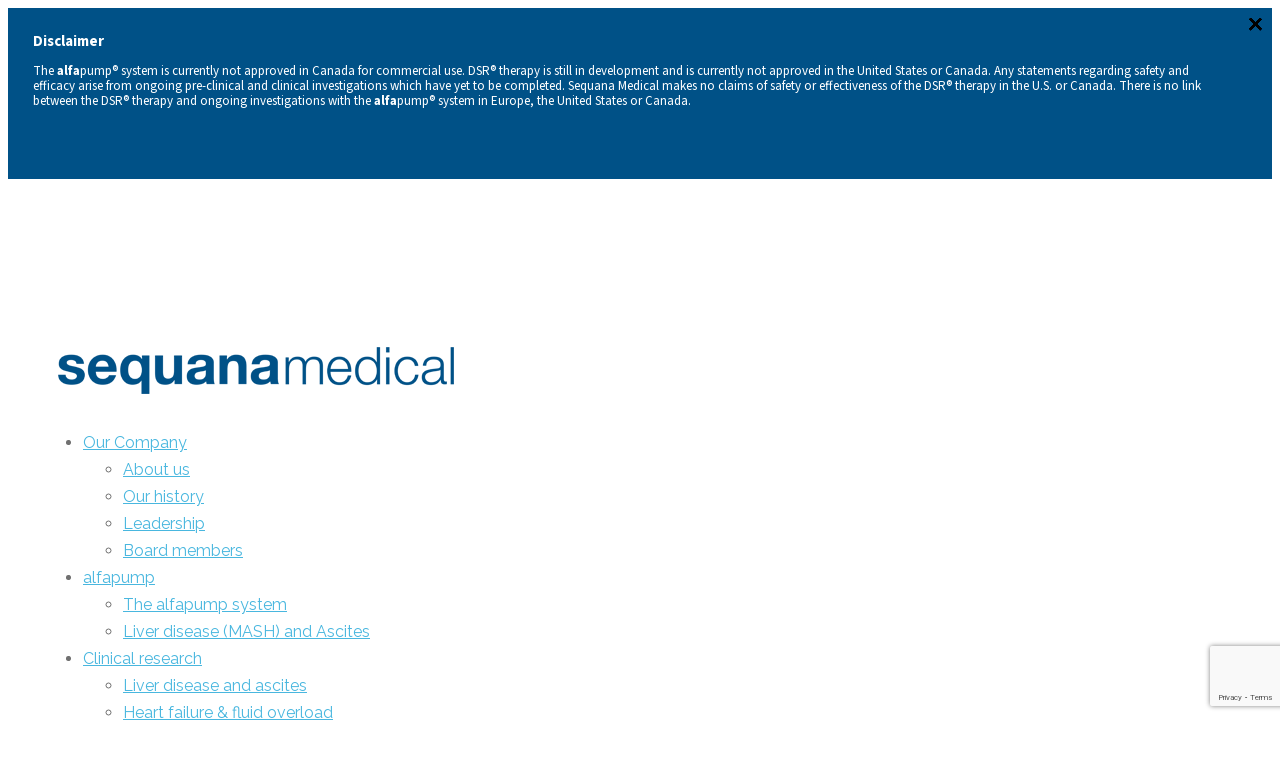

--- FILE ---
content_type: text/html; charset=UTF-8
request_url: https://www.sequanamedical.com/press-releases/sequana-medical-announces-the-completion-of-alfapump-implantations-in-poseidon-the-north-american-pivotal-alfapump-study/
body_size: 28520
content:
<!DOCTYPE html>
<html lang="en-EN" class="no-js">
<head>
	<meta charset="UTF-8">
	<meta name="viewport" content="width=device-width, initial-scale=1">
	<link rel="profile" href="http://gmpg.org/xfn/11">
	<link rel="pingback" href="https://www.sequanamedical.com/xmlrpc.php">
	<meta name='robots' content='index, follow, max-image-preview:large, max-snippet:-1, max-video-preview:-1' />
<link rel="alternate" hreflang="en" href="https://www.sequanamedical.com/press-releases/sequana-medical-announces-the-completion-of-alfapump-implantations-in-poseidon-the-north-american-pivotal-alfapump-study/" />
<link rel="alternate" hreflang="nl" href="https://www.sequanamedical.com/nl/persberichten/sequana-medical-kondigt-voltooiing-aan-van-alfapump-implantaties-in-poseidon-de-noord-amerikaanse-pivotale-alfapump-studie/" />
<link rel="alternate" hreflang="x-default" href="https://www.sequanamedical.com/press-releases/sequana-medical-announces-the-completion-of-alfapump-implantations-in-poseidon-the-north-american-pivotal-alfapump-study/" />
<script id="cookieyes" type="text/javascript" src="https://cdn-cookieyes.com/client_data/fcc95a5e35da584cf762b717/script.js"></script>
	<!-- This site is optimized with the Yoast SEO plugin v26.8 - https://yoast.com/product/yoast-seo-wordpress/ -->
	<title>Sequana Medical announces the completion of alfapump® implantations in POSEIDON, the North American pivotal alfapump study - Sequana Medical</title>
	<link rel="canonical" href="https://www.sequanamedical.com/press-releases/sequana-medical-announces-the-completion-of-alfapump-implantations-in-poseidon-the-north-american-pivotal-alfapump-study/" />
	<meta property="og:locale" content="en_US" />
	<meta property="og:type" content="article" />
	<meta property="og:title" content="Sequana Medical announces the completion of alfapump® implantations in POSEIDON, the North American pivotal alfapump study - Sequana Medical" />
	<meta property="og:description" content="Reporting of primary endpoint on track for Q4 2022 FDA regulatory submission on track for mid-2023 70% survival of POSEIDON Roll-In patients at one year post-implantation1 compares favourably to published literature in this high-risk patient population Ghent, Belgium – 5 April 2022 – Sequana Medical NV (Euronext Brussels: SEQUA) (the &#8220;Company&#8221; or &#8220;Sequana Medical&#8221;), an [&hellip;]" />
	<meta property="og:url" content="https://www.sequanamedical.com/press-releases/sequana-medical-announces-the-completion-of-alfapump-implantations-in-poseidon-the-north-american-pivotal-alfapump-study/" />
	<meta property="og:site_name" content="Sequana Medical" />
	<meta property="article:publisher" content="https://www.facebook.com/alfapump" />
	<meta property="article:published_time" content="2022-04-05T05:00:00+00:00" />
	<meta property="article:modified_time" content="2022-07-07T07:55:16+00:00" />
	<meta name="author" content="Lies Vanneste" />
	<meta name="twitter:card" content="summary_large_image" />
	<meta name="twitter:creator" content="@SequanaMed" />
	<meta name="twitter:site" content="@SequanaMed" />
	<script type="application/ld+json" class="yoast-schema-graph">{"@context":"https://schema.org","@graph":[{"@type":"Article","@id":"https://www.sequanamedical.com/press-releases/sequana-medical-announces-the-completion-of-alfapump-implantations-in-poseidon-the-north-american-pivotal-alfapump-study/#article","isPartOf":{"@id":"https://www.sequanamedical.com/press-releases/sequana-medical-announces-the-completion-of-alfapump-implantations-in-poseidon-the-north-american-pivotal-alfapump-study/"},"author":{"name":"Lies Vanneste","@id":"https://www.sequanamedical.com/#/schema/person/d19e52ba140d6e8fc2907b3b460e8ac3"},"headline":"Sequana Medical announces the completion of alfapump® implantations in POSEIDON, the North American pivotal alfapump study","datePublished":"2022-04-05T05:00:00+00:00","dateModified":"2022-07-07T07:55:16+00:00","mainEntityOfPage":{"@id":"https://www.sequanamedical.com/press-releases/sequana-medical-announces-the-completion-of-alfapump-implantations-in-poseidon-the-north-american-pivotal-alfapump-study/"},"wordCount":1578,"publisher":{"@id":"https://www.sequanamedical.com/#organization"},"keywords":["Non-regulated"],"articleSection":["Press releases"],"inLanguage":"en-EN"},{"@type":"WebPage","@id":"https://www.sequanamedical.com/press-releases/sequana-medical-announces-the-completion-of-alfapump-implantations-in-poseidon-the-north-american-pivotal-alfapump-study/","url":"https://www.sequanamedical.com/press-releases/sequana-medical-announces-the-completion-of-alfapump-implantations-in-poseidon-the-north-american-pivotal-alfapump-study/","name":"Sequana Medical announces the completion of alfapump® implantations in POSEIDON, the North American pivotal alfapump study - Sequana Medical","isPartOf":{"@id":"https://www.sequanamedical.com/#website"},"datePublished":"2022-04-05T05:00:00+00:00","dateModified":"2022-07-07T07:55:16+00:00","inLanguage":"en-EN","potentialAction":[{"@type":"ReadAction","target":["https://www.sequanamedical.com/press-releases/sequana-medical-announces-the-completion-of-alfapump-implantations-in-poseidon-the-north-american-pivotal-alfapump-study/"]}]},{"@type":"WebSite","@id":"https://www.sequanamedical.com/#website","url":"https://www.sequanamedical.com/","name":"Sequana Medical","description":"Pioneer in the treatment of fluid overload","publisher":{"@id":"https://www.sequanamedical.com/#organization"},"potentialAction":[{"@type":"SearchAction","target":{"@type":"EntryPoint","urlTemplate":"https://www.sequanamedical.com/?s={search_term_string}"},"query-input":{"@type":"PropertyValueSpecification","valueRequired":true,"valueName":"search_term_string"}}],"inLanguage":"en-EN"},{"@type":"Organization","@id":"https://www.sequanamedical.com/#organization","name":"Sequana Medical NV","url":"https://www.sequanamedical.com/","logo":{"@type":"ImageObject","inLanguage":"en-EN","@id":"https://www.sequanamedical.com/#/schema/logo/image/","url":"https://www.sequanamedical.com/wp-content/uploads/2017/09/Sequana-medical_logo.png","contentUrl":"https://www.sequanamedical.com/wp-content/uploads/2017/09/Sequana-medical_logo.png","width":396,"height":70,"caption":"Sequana Medical NV"},"image":{"@id":"https://www.sequanamedical.com/#/schema/logo/image/"},"sameAs":["https://www.facebook.com/alfapump","https://x.com/SequanaMed","https://www.linkedin.com/company/sequana-medical"]},{"@type":"Person","@id":"https://www.sequanamedical.com/#/schema/person/d19e52ba140d6e8fc2907b3b460e8ac3","name":"Lies Vanneste","image":{"@type":"ImageObject","inLanguage":"en-EN","@id":"https://www.sequanamedical.com/#/schema/person/image/","url":"https://secure.gravatar.com/avatar/6f62aa1d55dc8a8289dd18faa628d22e5c34f8d569432403cd0bee21b4875095?s=96&d=mm&r=g","contentUrl":"https://secure.gravatar.com/avatar/6f62aa1d55dc8a8289dd18faa628d22e5c34f8d569432403cd0bee21b4875095?s=96&d=mm&r=g","caption":"Lies Vanneste"}}]}</script>
	<!-- / Yoast SEO plugin. -->


<link rel='dns-prefetch' href='//www.googletagmanager.com' />
<link rel='dns-prefetch' href='//fonts.googleapis.com' />
<link rel="alternate" type="application/rss+xml" title="Sequana Medical &raquo; Feed" href="https://www.sequanamedical.com/feed/" />
<link rel="alternate" type="application/rss+xml" title="Sequana Medical &raquo; Comments Feed" href="https://www.sequanamedical.com/comments/feed/" />
<link rel="alternate" title="oEmbed (JSON)" type="application/json+oembed" href="https://www.sequanamedical.com/wp-json/oembed/1.0/embed?url=https%3A%2F%2Fwww.sequanamedical.com%2Fpress-releases%2Fsequana-medical-announces-the-completion-of-alfapump-implantations-in-poseidon-the-north-american-pivotal-alfapump-study%2F" />
<link rel="alternate" title="oEmbed (XML)" type="text/xml+oembed" href="https://www.sequanamedical.com/wp-json/oembed/1.0/embed?url=https%3A%2F%2Fwww.sequanamedical.com%2Fpress-releases%2Fsequana-medical-announces-the-completion-of-alfapump-implantations-in-poseidon-the-north-american-pivotal-alfapump-study%2F&#038;format=xml" />
<style id='wp-img-auto-sizes-contain-inline-css' type='text/css'>
img:is([sizes=auto i],[sizes^="auto," i]){contain-intrinsic-size:3000px 1500px}
/*# sourceURL=wp-img-auto-sizes-contain-inline-css */
</style>
<style id='wp-emoji-styles-inline-css' type='text/css'>

	img.wp-smiley, img.emoji {
		display: inline !important;
		border: none !important;
		box-shadow: none !important;
		height: 1em !important;
		width: 1em !important;
		margin: 0 0.07em !important;
		vertical-align: -0.1em !important;
		background: none !important;
		padding: 0 !important;
	}
/*# sourceURL=wp-emoji-styles-inline-css */
</style>
<link rel='stylesheet' id='wp-block-library-css' href='https://www.sequanamedical.com/wp-includes/css/dist/block-library/style.min.css?ver=6.9' type='text/css' media='all' />
<link rel='stylesheet' id='wp-block-heading-css' href='https://www.sequanamedical.com/wp-includes/blocks/heading/style.min.css?ver=6.9' type='text/css' media='all' />
<link rel='stylesheet' id='wp-block-image-css' href='https://www.sequanamedical.com/wp-includes/blocks/image/style.min.css?ver=6.9' type='text/css' media='all' />
<link rel='stylesheet' id='wp-block-columns-css' href='https://www.sequanamedical.com/wp-includes/blocks/columns/style.min.css?ver=6.9' type='text/css' media='all' />
<link rel='stylesheet' id='wp-block-paragraph-css' href='https://www.sequanamedical.com/wp-includes/blocks/paragraph/style.min.css?ver=6.9' type='text/css' media='all' />
<link rel='stylesheet' id='wp-block-spacer-css' href='https://www.sequanamedical.com/wp-includes/blocks/spacer/style.min.css?ver=6.9' type='text/css' media='all' />
<style id='global-styles-inline-css' type='text/css'>
:root{--wp--preset--aspect-ratio--square: 1;--wp--preset--aspect-ratio--4-3: 4/3;--wp--preset--aspect-ratio--3-4: 3/4;--wp--preset--aspect-ratio--3-2: 3/2;--wp--preset--aspect-ratio--2-3: 2/3;--wp--preset--aspect-ratio--16-9: 16/9;--wp--preset--aspect-ratio--9-16: 9/16;--wp--preset--color--black: #000000;--wp--preset--color--cyan-bluish-gray: #abb8c3;--wp--preset--color--white: #ffffff;--wp--preset--color--pale-pink: #f78da7;--wp--preset--color--vivid-red: #cf2e2e;--wp--preset--color--luminous-vivid-orange: #ff6900;--wp--preset--color--luminous-vivid-amber: #fcb900;--wp--preset--color--light-green-cyan: #7bdcb5;--wp--preset--color--vivid-green-cyan: #00d084;--wp--preset--color--pale-cyan-blue: #8ed1fc;--wp--preset--color--vivid-cyan-blue: #0693e3;--wp--preset--color--vivid-purple: #9b51e0;--wp--preset--gradient--vivid-cyan-blue-to-vivid-purple: linear-gradient(135deg,rgb(6,147,227) 0%,rgb(155,81,224) 100%);--wp--preset--gradient--light-green-cyan-to-vivid-green-cyan: linear-gradient(135deg,rgb(122,220,180) 0%,rgb(0,208,130) 100%);--wp--preset--gradient--luminous-vivid-amber-to-luminous-vivid-orange: linear-gradient(135deg,rgb(252,185,0) 0%,rgb(255,105,0) 100%);--wp--preset--gradient--luminous-vivid-orange-to-vivid-red: linear-gradient(135deg,rgb(255,105,0) 0%,rgb(207,46,46) 100%);--wp--preset--gradient--very-light-gray-to-cyan-bluish-gray: linear-gradient(135deg,rgb(238,238,238) 0%,rgb(169,184,195) 100%);--wp--preset--gradient--cool-to-warm-spectrum: linear-gradient(135deg,rgb(74,234,220) 0%,rgb(151,120,209) 20%,rgb(207,42,186) 40%,rgb(238,44,130) 60%,rgb(251,105,98) 80%,rgb(254,248,76) 100%);--wp--preset--gradient--blush-light-purple: linear-gradient(135deg,rgb(255,206,236) 0%,rgb(152,150,240) 100%);--wp--preset--gradient--blush-bordeaux: linear-gradient(135deg,rgb(254,205,165) 0%,rgb(254,45,45) 50%,rgb(107,0,62) 100%);--wp--preset--gradient--luminous-dusk: linear-gradient(135deg,rgb(255,203,112) 0%,rgb(199,81,192) 50%,rgb(65,88,208) 100%);--wp--preset--gradient--pale-ocean: linear-gradient(135deg,rgb(255,245,203) 0%,rgb(182,227,212) 50%,rgb(51,167,181) 100%);--wp--preset--gradient--electric-grass: linear-gradient(135deg,rgb(202,248,128) 0%,rgb(113,206,126) 100%);--wp--preset--gradient--midnight: linear-gradient(135deg,rgb(2,3,129) 0%,rgb(40,116,252) 100%);--wp--preset--font-size--small: 13px;--wp--preset--font-size--medium: 20px;--wp--preset--font-size--large: 36px;--wp--preset--font-size--x-large: 42px;--wp--preset--spacing--20: 0.44rem;--wp--preset--spacing--30: 0.67rem;--wp--preset--spacing--40: 1rem;--wp--preset--spacing--50: 1.5rem;--wp--preset--spacing--60: 2.25rem;--wp--preset--spacing--70: 3.38rem;--wp--preset--spacing--80: 5.06rem;--wp--preset--shadow--natural: 6px 6px 9px rgba(0, 0, 0, 0.2);--wp--preset--shadow--deep: 12px 12px 50px rgba(0, 0, 0, 0.4);--wp--preset--shadow--sharp: 6px 6px 0px rgba(0, 0, 0, 0.2);--wp--preset--shadow--outlined: 6px 6px 0px -3px rgb(255, 255, 255), 6px 6px rgb(0, 0, 0);--wp--preset--shadow--crisp: 6px 6px 0px rgb(0, 0, 0);}:where(.is-layout-flex){gap: 0.5em;}:where(.is-layout-grid){gap: 0.5em;}body .is-layout-flex{display: flex;}.is-layout-flex{flex-wrap: wrap;align-items: center;}.is-layout-flex > :is(*, div){margin: 0;}body .is-layout-grid{display: grid;}.is-layout-grid > :is(*, div){margin: 0;}:where(.wp-block-columns.is-layout-flex){gap: 2em;}:where(.wp-block-columns.is-layout-grid){gap: 2em;}:where(.wp-block-post-template.is-layout-flex){gap: 1.25em;}:where(.wp-block-post-template.is-layout-grid){gap: 1.25em;}.has-black-color{color: var(--wp--preset--color--black) !important;}.has-cyan-bluish-gray-color{color: var(--wp--preset--color--cyan-bluish-gray) !important;}.has-white-color{color: var(--wp--preset--color--white) !important;}.has-pale-pink-color{color: var(--wp--preset--color--pale-pink) !important;}.has-vivid-red-color{color: var(--wp--preset--color--vivid-red) !important;}.has-luminous-vivid-orange-color{color: var(--wp--preset--color--luminous-vivid-orange) !important;}.has-luminous-vivid-amber-color{color: var(--wp--preset--color--luminous-vivid-amber) !important;}.has-light-green-cyan-color{color: var(--wp--preset--color--light-green-cyan) !important;}.has-vivid-green-cyan-color{color: var(--wp--preset--color--vivid-green-cyan) !important;}.has-pale-cyan-blue-color{color: var(--wp--preset--color--pale-cyan-blue) !important;}.has-vivid-cyan-blue-color{color: var(--wp--preset--color--vivid-cyan-blue) !important;}.has-vivid-purple-color{color: var(--wp--preset--color--vivid-purple) !important;}.has-black-background-color{background-color: var(--wp--preset--color--black) !important;}.has-cyan-bluish-gray-background-color{background-color: var(--wp--preset--color--cyan-bluish-gray) !important;}.has-white-background-color{background-color: var(--wp--preset--color--white) !important;}.has-pale-pink-background-color{background-color: var(--wp--preset--color--pale-pink) !important;}.has-vivid-red-background-color{background-color: var(--wp--preset--color--vivid-red) !important;}.has-luminous-vivid-orange-background-color{background-color: var(--wp--preset--color--luminous-vivid-orange) !important;}.has-luminous-vivid-amber-background-color{background-color: var(--wp--preset--color--luminous-vivid-amber) !important;}.has-light-green-cyan-background-color{background-color: var(--wp--preset--color--light-green-cyan) !important;}.has-vivid-green-cyan-background-color{background-color: var(--wp--preset--color--vivid-green-cyan) !important;}.has-pale-cyan-blue-background-color{background-color: var(--wp--preset--color--pale-cyan-blue) !important;}.has-vivid-cyan-blue-background-color{background-color: var(--wp--preset--color--vivid-cyan-blue) !important;}.has-vivid-purple-background-color{background-color: var(--wp--preset--color--vivid-purple) !important;}.has-black-border-color{border-color: var(--wp--preset--color--black) !important;}.has-cyan-bluish-gray-border-color{border-color: var(--wp--preset--color--cyan-bluish-gray) !important;}.has-white-border-color{border-color: var(--wp--preset--color--white) !important;}.has-pale-pink-border-color{border-color: var(--wp--preset--color--pale-pink) !important;}.has-vivid-red-border-color{border-color: var(--wp--preset--color--vivid-red) !important;}.has-luminous-vivid-orange-border-color{border-color: var(--wp--preset--color--luminous-vivid-orange) !important;}.has-luminous-vivid-amber-border-color{border-color: var(--wp--preset--color--luminous-vivid-amber) !important;}.has-light-green-cyan-border-color{border-color: var(--wp--preset--color--light-green-cyan) !important;}.has-vivid-green-cyan-border-color{border-color: var(--wp--preset--color--vivid-green-cyan) !important;}.has-pale-cyan-blue-border-color{border-color: var(--wp--preset--color--pale-cyan-blue) !important;}.has-vivid-cyan-blue-border-color{border-color: var(--wp--preset--color--vivid-cyan-blue) !important;}.has-vivid-purple-border-color{border-color: var(--wp--preset--color--vivid-purple) !important;}.has-vivid-cyan-blue-to-vivid-purple-gradient-background{background: var(--wp--preset--gradient--vivid-cyan-blue-to-vivid-purple) !important;}.has-light-green-cyan-to-vivid-green-cyan-gradient-background{background: var(--wp--preset--gradient--light-green-cyan-to-vivid-green-cyan) !important;}.has-luminous-vivid-amber-to-luminous-vivid-orange-gradient-background{background: var(--wp--preset--gradient--luminous-vivid-amber-to-luminous-vivid-orange) !important;}.has-luminous-vivid-orange-to-vivid-red-gradient-background{background: var(--wp--preset--gradient--luminous-vivid-orange-to-vivid-red) !important;}.has-very-light-gray-to-cyan-bluish-gray-gradient-background{background: var(--wp--preset--gradient--very-light-gray-to-cyan-bluish-gray) !important;}.has-cool-to-warm-spectrum-gradient-background{background: var(--wp--preset--gradient--cool-to-warm-spectrum) !important;}.has-blush-light-purple-gradient-background{background: var(--wp--preset--gradient--blush-light-purple) !important;}.has-blush-bordeaux-gradient-background{background: var(--wp--preset--gradient--blush-bordeaux) !important;}.has-luminous-dusk-gradient-background{background: var(--wp--preset--gradient--luminous-dusk) !important;}.has-pale-ocean-gradient-background{background: var(--wp--preset--gradient--pale-ocean) !important;}.has-electric-grass-gradient-background{background: var(--wp--preset--gradient--electric-grass) !important;}.has-midnight-gradient-background{background: var(--wp--preset--gradient--midnight) !important;}.has-small-font-size{font-size: var(--wp--preset--font-size--small) !important;}.has-medium-font-size{font-size: var(--wp--preset--font-size--medium) !important;}.has-large-font-size{font-size: var(--wp--preset--font-size--large) !important;}.has-x-large-font-size{font-size: var(--wp--preset--font-size--x-large) !important;}
/*# sourceURL=global-styles-inline-css */
</style>

<style id='classic-theme-styles-inline-css' type='text/css'>
/*! This file is auto-generated */
.wp-block-button__link{color:#fff;background-color:#32373c;border-radius:9999px;box-shadow:none;text-decoration:none;padding:calc(.667em + 2px) calc(1.333em + 2px);font-size:1.125em}.wp-block-file__button{background:#32373c;color:#fff;text-decoration:none}
/*# sourceURL=/wp-includes/css/classic-themes.min.css */
</style>
<link rel='stylesheet' id='wp-components-css' href='https://www.sequanamedical.com/wp-includes/css/dist/components/style.min.css?ver=6.9' type='text/css' media='all' />
<link rel='stylesheet' id='wp-preferences-css' href='https://www.sequanamedical.com/wp-includes/css/dist/preferences/style.min.css?ver=6.9' type='text/css' media='all' />
<link rel='stylesheet' id='wp-block-editor-css' href='https://www.sequanamedical.com/wp-includes/css/dist/block-editor/style.min.css?ver=6.9' type='text/css' media='all' />
<link rel='stylesheet' id='popup-maker-block-library-style-css' href='https://www.sequanamedical.com/wp-content/plugins/popup-maker/dist/packages/block-library-style.css?ver=dbea705cfafe089d65f1' type='text/css' media='all' />
<link rel='stylesheet' id='contact-form-7-css' href='https://www.sequanamedical.com/wp-content/plugins/contact-form-7/includes/css/styles.css?ver=6.1.4' type='text/css' media='all' />
<link rel='stylesheet' id='gdlr-core-google-font-css' href='https://fonts.googleapis.com/css?family=Raleway%3A100%2C200%2C300%2Cregular%2C500%2C600%2C700%2C800%2C900%2C100italic%2C200italic%2C300italic%2Citalic%2C500italic%2C600italic%2C700italic%2C800italic%2C900italic%7CSource+Sans+3%3A200%2C300%2Cregular%2C500%2C600%2C700%2C800%2C900%2C200italic%2C300italic%2Citalic%2C500italic%2C600italic%2C700italic%2C800italic%2C900italic%7COpen+Sans%3A300%2Cregular%2C500%2C600%2C700%2C800%2C300italic%2Citalic%2C500italic%2C600italic%2C700italic%2C800italic&#038;subset=cyrillic%2Ccyrillic-ext%2Clatin%2Clatin-ext%2Cvietnamese%2Cgreek%2Cgreek-ext%2Chebrew%2Cmath%2Csymbols&#038;ver=6.9' type='text/css' media='all' />
<link rel='stylesheet' id='fa6-css' href='https://www.sequanamedical.com/wp-content/plugins/goodlayers-core/plugins/fa6/all.css?ver=6.9' type='text/css' media='all' />
<link rel='stylesheet' id='elegant-font-css' href='https://www.sequanamedical.com/wp-content/plugins/goodlayers-core/plugins/elegant/elegant-font.css?ver=6.9' type='text/css' media='all' />
<link rel='stylesheet' id='gdlr-core-plugin-css' href='https://www.sequanamedical.com/wp-content/plugins/goodlayers-core/plugins/style.css?ver=1749205482' type='text/css' media='all' />
<link rel='stylesheet' id='gdlr-core-page-builder-css' href='https://www.sequanamedical.com/wp-content/plugins/goodlayers-core/include/css/page-builder.css?ver=6.9' type='text/css' media='all' />
<link rel='stylesheet' id='sr7css-css' href='//www.sequanamedical.com/wp-content/plugins/revslider/public/css/sr7.css?ver=6.7.34' type='text/css' media='all' />
<link rel='stylesheet' id='tp-piebuilder-style-css' href='https://www.sequanamedical.com/wp-content/plugins/tp-piebuilder/assets/css/style.min.css?ver=6.9' type='text/css' media='all' />
<link rel='stylesheet' id='wpml-legacy-horizontal-list-0-css' href='https://www.sequanamedical.com/wp-content/plugins/sitepress-multilingual-cms/templates/language-switchers/legacy-list-horizontal/style.min.css?ver=1' type='text/css' media='all' />
<link rel='stylesheet' id='cpp-style-css' href='https://www.sequanamedical.com/wp-content/plugins/custom-popup-cookie/assets/css/popup.css?ver=6.9' type='text/css' media='all' />
<link rel='stylesheet' id='parent-style-css' href='https://www.sequanamedical.com/wp-content/themes/infinite/style.css?ver=6.9' type='text/css' media='all' />
<link rel='stylesheet' id='child-style-css' href='https://www.sequanamedical.com/wp-content/themes/infinite-child/style.css?ver=6.9' type='text/css' media='all' />
<link rel='stylesheet' id='tablepress-default-css' href='https://www.sequanamedical.com/wp-content/plugins/tablepress/css/build/default.css?ver=3.2.6' type='text/css' media='all' />
<link rel='stylesheet' id='popup-maker-site-css' href='https://www.sequanamedical.com/wp-content/plugins/popup-maker/dist/assets/site.css?ver=1.21.5' type='text/css' media='all' />
<style id='popup-maker-site-inline-css' type='text/css'>
/* Popup Google Fonts */
@import url('//fonts.googleapis.com/css?family=Raleway:800|Montserrat|Acme');

/* Popup Theme 4017: Home Page PopUp */
.pum-theme-4017, .pum-theme-lightbox { background-color: rgba( 255, 255, 255, 0.75 ) } 
.pum-theme-4017 .pum-container, .pum-theme-lightbox .pum-container { padding: 30px; border-radius: 15px; border: 0px none #000000; box-shadow: 0px 0px 30px 0px rgba( 2, 2, 2, 0.30 ); background-color: rgba( 249, 249, 249, 1.00 ) } 
.pum-theme-4017 .pum-title, .pum-theme-lightbox .pum-title { color: #005187; text-align: center; text-shadow: 0px 0px 0px rgba( 255, 255, 255, 0.00 ); font-family: Source Sans Pro; font-weight: 700; font-size: 36px; line-height: 36px } 
.pum-theme-4017 .pum-content, .pum-theme-lightbox .pum-content { color: #707070; font-family: Source Sans Pro; font-weight: 400 } 
.pum-theme-4017 .pum-content + .pum-close, .pum-theme-lightbox .pum-content + .pum-close { position: absolute; height: 30px; width: 30px; left: auto; right: 10px; bottom: auto; top: 10px; padding: 0px; color: #707070; font-family: inherit; font-weight: 100; font-size: 30px; line-height: 26px; border: 2px none #ffffff; border-radius: 30px; box-shadow: 0px 0px 15px 1px rgba( 2, 2, 2, 0.00 ); text-shadow: 0px 0px 0px rgba( 0, 0, 0, 0.23 ); background-color: rgba( 0, 183, 205, 0.00 ) } 

/* Popup Theme 4016: Default Theme */
.pum-theme-4016, .pum-theme-default-theme { background-color: rgba( 10, 10, 10, 0.70 ) } 
.pum-theme-4016 .pum-container, .pum-theme-default-theme .pum-container { padding: 30px; border-radius: 15px; border: 1px none #000000; box-shadow: 0px 0px 30px 0px rgba( 2, 2, 2, 0.30 ); background-color: rgba( 255, 255, 255, 1.00 ) } 
.pum-theme-4016 .pum-title, .pum-theme-default-theme .pum-title { color: #005187; text-align: left; text-shadow: 0px 0px 0px rgba( 255, 255, 255, 0.00 ); font-family: Raleway; font-weight: 800; font-size: 36px; line-height: 49px } 
.pum-theme-4016 .pum-content, .pum-theme-default-theme .pum-content { color: #707070; font-family: inherit; font-weight: 400 } 
.pum-theme-4016 .pum-content + .pum-close, .pum-theme-default-theme .pum-content + .pum-close { position: absolute; height: 30px; width: 30px; left: auto; right: 10px; bottom: auto; top: 10px; padding: 0px; color: #000000; font-family: inherit; font-weight: 400; font-size: 30px; line-height: 8px; border: 1px none #ffffff; border-radius: 1px; box-shadow: 0px 0px 0px 1px rgba( 2, 2, 2, 0.00 ); text-shadow: 0px 0px 0px rgba( 0, 0, 0, 0.23 ); background-color: rgba( 0, 183, 205, 0.00 ) } 

/* Popup Theme 9868: Floating Bar - Soft Blue */
.pum-theme-9868, .pum-theme-floating-bar { background-color: rgba( 255, 255, 255, 0.00 ) } 
.pum-theme-9868 .pum-container, .pum-theme-floating-bar .pum-container { padding: 8px; border-radius: 0px; border: 1px none #000000; box-shadow: 1px 1px 3px 0px rgba( 2, 2, 2, 0.23 ); background-color: rgba( 238, 246, 252, 1.00 ) } 
.pum-theme-9868 .pum-title, .pum-theme-floating-bar .pum-title { color: #505050; text-align: left; text-shadow: 0px 0px 0px rgba( 2, 2, 2, 0.23 ); font-family: inherit; font-weight: 400; font-size: 32px; line-height: 36px } 
.pum-theme-9868 .pum-content, .pum-theme-floating-bar .pum-content { color: #505050; font-family: inherit; font-weight: 400 } 
.pum-theme-9868 .pum-content + .pum-close, .pum-theme-floating-bar .pum-content + .pum-close { position: absolute; height: 18px; width: 18px; left: auto; right: 5px; bottom: auto; top: 50%; padding: 0px; color: #505050; font-family: Sans-Serif; font-weight: 700; font-size: 15px; line-height: 18px; border: 1px solid #505050; border-radius: 15px; box-shadow: 0px 0px 0px 0px rgba( 2, 2, 2, 0.00 ); text-shadow: 0px 0px 0px rgba( 0, 0, 0, 0.00 ); background-color: rgba( 255, 255, 255, 0.00 ); transform: translate(0, -50%) } 

/* Popup Theme 9869: Content Only - For use with page builders or block editor */
.pum-theme-9869, .pum-theme-content-only { background-color: rgba( 0, 0, 0, 0.70 ) } 
.pum-theme-9869 .pum-container, .pum-theme-content-only .pum-container { padding: 0px; border-radius: 0px; border: 1px none #000000; box-shadow: 0px 0px 0px 0px rgba( 2, 2, 2, 0.00 ) } 
.pum-theme-9869 .pum-title, .pum-theme-content-only .pum-title { color: #000000; text-align: left; text-shadow: 0px 0px 0px rgba( 2, 2, 2, 0.23 ); font-family: inherit; font-weight: 400; font-size: 32px; line-height: 36px } 
.pum-theme-9869 .pum-content, .pum-theme-content-only .pum-content { color: #8c8c8c; font-family: inherit; font-weight: 400 } 
.pum-theme-9869 .pum-content + .pum-close, .pum-theme-content-only .pum-content + .pum-close { position: absolute; height: 18px; width: 18px; left: auto; right: 7px; bottom: auto; top: 7px; padding: 0px; color: #000000; font-family: inherit; font-weight: 700; font-size: 20px; line-height: 20px; border: 1px none #ffffff; border-radius: 15px; box-shadow: 0px 0px 0px 0px rgba( 2, 2, 2, 0.00 ); text-shadow: 0px 0px 0px rgba( 0, 0, 0, 0.00 ); background-color: rgba( 255, 255, 255, 0.00 ) } 

/* Popup Theme 4018: Enterprise Blue */
.pum-theme-4018, .pum-theme-enterprise-blue {  } 
.pum-theme-4018 .pum-container, .pum-theme-enterprise-blue .pum-container { padding: 28px; border-radius: 5px; border: 1px none #000000; box-shadow: 0px 10px 25px 4px rgba( 2, 2, 2, 0.50 ) } 
.pum-theme-4018 .pum-title, .pum-theme-enterprise-blue .pum-title { color: #315b7c; text-align: left; text-shadow: 0px 0px 0px rgba( 2, 2, 2, 0.23 ); font-family: inherit; font-size: 34px; line-height: 36px } 
.pum-theme-4018 .pum-content, .pum-theme-enterprise-blue .pum-content { color: #2d2d2d; font-family: inherit } 
.pum-theme-4018 .pum-content + .pum-close, .pum-theme-enterprise-blue .pum-content + .pum-close { position: absolute; height: 28px; width: 28px; left: auto; right: 8px; bottom: auto; top: 8px; padding: 4px; color: #ffffff; font-family: inherit; font-size: 20px; line-height: 20px; border: 1px none #ffffff; border-radius: 42px; box-shadow: 0px 0px 0px 0px rgba( 2, 2, 2, 0.23 ); text-shadow: 0px 0px 0px rgba( 0, 0, 0, 0.23 ) } 

/* Popup Theme 4019: Hello Box */
.pum-theme-4019, .pum-theme-hello-box {  } 
.pum-theme-4019 .pum-container, .pum-theme-hello-box .pum-container { padding: 30px; border-radius: 80px; border: 14px solid #81d742; box-shadow: 0px 0px 0px 0px rgba( 2, 2, 2, 0.00 ) } 
.pum-theme-4019 .pum-title, .pum-theme-hello-box .pum-title { color: #2d2d2d; text-align: left; text-shadow: 0px 0px 0px rgba( 2, 2, 2, 0.23 ); font-family: Montserrat; font-size: 32px; line-height: 36px } 
.pum-theme-4019 .pum-content, .pum-theme-hello-box .pum-content { color: #2d2d2d; font-family: inherit } 
.pum-theme-4019 .pum-content + .pum-close, .pum-theme-hello-box .pum-content + .pum-close { position: absolute; height: auto; width: auto; left: auto; right: -30px; bottom: auto; top: -30px; padding: 0px; color: #2d2d2d; font-family: inherit; font-size: 32px; line-height: 28px; border: 1px none #ffffff; border-radius: 28px; box-shadow: 0px 0px 0px 0px rgba( 2, 2, 2, 0.23 ); text-shadow: 0px 0px 0px rgba( 0, 0, 0, 0.23 ) } 

/* Popup Theme 4020: Cutting Edge */
.pum-theme-4020, .pum-theme-cutting-edge {  } 
.pum-theme-4020 .pum-container, .pum-theme-cutting-edge .pum-container { padding: 18px; border-radius: 0px; border: 1px none #000000; box-shadow: 0px 10px 25px 0px rgba( 2, 2, 2, 0.50 ) } 
.pum-theme-4020 .pum-title, .pum-theme-cutting-edge .pum-title { color: #ffffff; text-align: left; text-shadow: 0px 0px 0px rgba( 2, 2, 2, 0.23 ); font-family: Sans-Serif; font-size: 26px; line-height: 28px } 
.pum-theme-4020 .pum-content, .pum-theme-cutting-edge .pum-content { color: #ffffff; font-family: inherit } 
.pum-theme-4020 .pum-content + .pum-close, .pum-theme-cutting-edge .pum-content + .pum-close { position: absolute; height: 24px; width: 24px; left: auto; right: 0px; bottom: auto; top: 0px; padding: 0px; color: #1e73be; font-family: inherit; font-size: 32px; line-height: 24px; border: 1px none #ffffff; border-radius: 0px; box-shadow: -1px 1px 1px 0px rgba( 2, 2, 2, 0.10 ); text-shadow: -1px 1px 1px rgba( 0, 0, 0, 0.10 ) } 

/* Popup Theme 4021: Framed Border */
.pum-theme-4021, .pum-theme-framed-border {  } 
.pum-theme-4021 .pum-container, .pum-theme-framed-border .pum-container { padding: 18px; border-radius: 0px; border: 20px outset #dd3333; box-shadow: 1px 1px 3px 0px rgba( 2, 2, 2, 0.97 ) inset } 
.pum-theme-4021 .pum-title, .pum-theme-framed-border .pum-title { color: #000000; text-align: left; text-shadow: 0px 0px 0px rgba( 2, 2, 2, 0.23 ); font-family: inherit; font-size: 32px; line-height: 36px } 
.pum-theme-4021 .pum-content, .pum-theme-framed-border .pum-content { color: #2d2d2d; font-family: inherit } 
.pum-theme-4021 .pum-content + .pum-close, .pum-theme-framed-border .pum-content + .pum-close { position: absolute; height: 20px; width: 20px; left: auto; right: -20px; bottom: auto; top: -20px; padding: 0px; color: #ffffff; font-family: Acme; font-size: 20px; line-height: 20px; border: 1px none #ffffff; border-radius: 0px; box-shadow: 0px 0px 0px 0px rgba( 2, 2, 2, 0.23 ); text-shadow: 0px 0px 0px rgba( 0, 0, 0, 0.23 ) } 

#pum-19253 {z-index: 1999999999}
#pum-19251 {z-index: 1999999999}
#pum-19042 {z-index: 1999999999}
#pum-4022 {z-index: 1999999999}
#pum-18218 {z-index: 1999999999}
#pum-18197 {z-index: 1999999999}
#pum-9378 {z-index: 1999999999}

/*# sourceURL=popup-maker-site-inline-css */
</style>
<link rel='stylesheet' id='infinite-style-core-css' href='https://www.sequanamedical.com/wp-content/themes/infinite/css/style-core.css?ver=6.9' type='text/css' media='all' />
<link rel='stylesheet' id='infinite-custom-style-css' href='https://www.sequanamedical.com/wp-content/uploads/gdlr-style-custom.css?1748325816&#038;ver=6.9' type='text/css' media='all' />
<link rel='stylesheet' id='infinite-mmenu-css' href='https://www.sequanamedical.com/wp-content/themes/infinite/css/mmenu.css?ver=6.9' type='text/css' media='all' />
<link rel='stylesheet' id='infinite-child-theme-style-css' href='https://www.sequanamedical.com/wp-content/themes/infinite-child/style.css?ver=6.9' type='text/css' media='all' />
<script type="text/javascript" src="https://www.sequanamedical.com/wp-includes/js/jquery/jquery.min.js?ver=3.7.1" id="jquery-core-js"></script>
<script type="text/javascript" src="https://www.sequanamedical.com/wp-includes/js/jquery/jquery-migrate.min.js?ver=3.4.1" id="jquery-migrate-js"></script>
<script type="text/javascript" src="//www.sequanamedical.com/wp-content/plugins/revslider/public/js/libs/tptools.js?ver=6.7.34" id="tp-tools-js" async="async" data-wp-strategy="async"></script>
<script type="text/javascript" src="//www.sequanamedical.com/wp-content/plugins/revslider/public/js/sr7.js?ver=6.7.34" id="sr7-js" async="async" data-wp-strategy="async"></script>
<script type="text/javascript" src="https://www.sequanamedical.com/wp-content/plugins/tp-piebuilder/assets/js/pie.min.js?ver=6.9" id="tp-piebuilder-script-js"></script>

<!-- Google tag (gtag.js) snippet added by Site Kit -->
<!-- Google Analytics snippet added by Site Kit -->
<script type="text/javascript" src="https://www.googletagmanager.com/gtag/js?id=GT-WVXCGC6" id="google_gtagjs-js" async></script>
<script type="text/javascript" id="google_gtagjs-js-after">
/* <![CDATA[ */
window.dataLayer = window.dataLayer || [];function gtag(){dataLayer.push(arguments);}
gtag("set","linker",{"domains":["www.sequanamedical.com"]});
gtag("js", new Date());
gtag("set", "developer_id.dZTNiMT", true);
gtag("config", "GT-WVXCGC6");
//# sourceURL=google_gtagjs-js-after
/* ]]> */
</script>
<link rel="https://api.w.org/" href="https://www.sequanamedical.com/wp-json/" /><link rel="alternate" title="JSON" type="application/json" href="https://www.sequanamedical.com/wp-json/wp/v2/posts/13478" /><link rel="EditURI" type="application/rsd+xml" title="RSD" href="https://www.sequanamedical.com/xmlrpc.php?rsd" />
<meta name="generator" content="WordPress 6.9" />
<link rel='shortlink' href='https://www.sequanamedical.com/?p=13478' />
<meta name="generator" content="WPML ver:4.8.6 stt:38,1;" />
<meta name="generator" content="Site Kit by Google 1.171.0" /><script>document.createElement( "picture" );if(!window.HTMLPictureElement && document.addEventListener) {window.addEventListener("DOMContentLoaded", function() {var s = document.createElement("script");s.src = "https://www.sequanamedical.com/wp-content/plugins/webp-express/js/picturefill.min.js";document.body.appendChild(s);});}</script><link rel="preconnect" href="https://fonts.googleapis.com">
<link rel="preconnect" href="https://fonts.gstatic.com/" crossorigin>
<meta name="generator" content="Powered by Slider Revolution 6.7.34 - responsive, Mobile-Friendly Slider Plugin for WordPress with comfortable drag and drop interface." />
<link rel="icon" href="https://www.sequanamedical.com/wp-content/uploads/2025/01/Alfapump-Icon-150x150.png" sizes="32x32" />
<link rel="icon" href="https://www.sequanamedical.com/wp-content/uploads/2025/01/Alfapump-Icon-300x300.png" sizes="192x192" />
<link rel="apple-touch-icon" href="https://www.sequanamedical.com/wp-content/uploads/2025/01/Alfapump-Icon-300x300.png" />
<meta name="msapplication-TileImage" content="https://www.sequanamedical.com/wp-content/uploads/2025/01/Alfapump-Icon-300x300.png" />
<script>
	window._tpt			??= {};
	window.SR7			??= {};
	_tpt.R				??= {};
	_tpt.R.fonts		??= {};
	_tpt.R.fonts.customFonts??= {};
	SR7.devMode			=  false;
	SR7.F 				??= {};
	SR7.G				??= {};
	SR7.LIB				??= {};
	SR7.E				??= {};
	SR7.E.gAddons		??= {};
	SR7.E.php 			??= {};
	SR7.E.nonce			= 'cdb658c98f';
	SR7.E.ajaxurl		= 'https://www.sequanamedical.com/wp-admin/admin-ajax.php';
	SR7.E.resturl		= 'https://www.sequanamedical.com/wp-json/';
	SR7.E.slug_path		= 'revslider/revslider.php';
	SR7.E.slug			= 'revslider';
	SR7.E.plugin_url	= 'https://www.sequanamedical.com/wp-content/plugins/revslider/';
	SR7.E.wp_plugin_url = 'https://www.sequanamedical.com/wp-content/plugins/';
	SR7.E.revision		= '6.7.34';
	SR7.E.fontBaseUrl	= '//fonts.googleapis.com/css2?family=';
	SR7.G.breakPoints 	= [1240,1024,778,480];
	SR7.E.modules 		= ['module','page','slide','layer','draw','animate','srtools','canvas','defaults','carousel','navigation','media','modifiers','migration'];
	SR7.E.libs 			= ['WEBGL'];
	SR7.E.css 			= ['csslp','cssbtns','cssfilters','cssnav','cssmedia'];
	SR7.E.resources		= {};
	SR7.E.ytnc			= false;
	SR7.E.wpml			??= {};
	SR7.E.wpml.lang		= 'en';
	SR7.JSON			??= {};
/*! Slider Revolution 7.0 - Page Processor */
!function(){"use strict";window.SR7??={},window._tpt??={},SR7.version="Slider Revolution 6.7.16",_tpt.getMobileZoom=()=>_tpt.is_mobile?document.documentElement.clientWidth/window.innerWidth:1,_tpt.getWinDim=function(t){_tpt.screenHeightWithUrlBar??=window.innerHeight;let e=SR7.F?.modal?.visible&&SR7.M[SR7.F.module.getIdByAlias(SR7.F.modal.requested)];_tpt.scrollBar=window.innerWidth!==document.documentElement.clientWidth||e&&window.innerWidth!==e.c.module.clientWidth,_tpt.winW=_tpt.getMobileZoom()*window.innerWidth-(_tpt.scrollBar||"prepare"==t?_tpt.scrollBarW??_tpt.mesureScrollBar():0),_tpt.winH=_tpt.getMobileZoom()*window.innerHeight,_tpt.winWAll=document.documentElement.clientWidth},_tpt.getResponsiveLevel=function(t,e){SR7.M[e];return _tpt.closestGE(t,_tpt.winWAll)},_tpt.mesureScrollBar=function(){let t=document.createElement("div");return t.className="RSscrollbar-measure",t.style.width="100px",t.style.height="100px",t.style.overflow="scroll",t.style.position="absolute",t.style.top="-9999px",document.body.appendChild(t),_tpt.scrollBarW=t.offsetWidth-t.clientWidth,document.body.removeChild(t),_tpt.scrollBarW},_tpt.loadCSS=async function(t,e,s){return s?_tpt.R.fonts.required[e].status=1:(_tpt.R[e]??={},_tpt.R[e].status=1),new Promise(((i,n)=>{if(_tpt.isStylesheetLoaded(t))s?_tpt.R.fonts.required[e].status=2:_tpt.R[e].status=2,i();else{const o=document.createElement("link");o.rel="stylesheet";let l="text",r="css";o["type"]=l+"/"+r,o.href=t,o.onload=()=>{s?_tpt.R.fonts.required[e].status=2:_tpt.R[e].status=2,i()},o.onerror=()=>{s?_tpt.R.fonts.required[e].status=3:_tpt.R[e].status=3,n(new Error(`Failed to load CSS: ${t}`))},document.head.appendChild(o)}}))},_tpt.addContainer=function(t){const{tag:e="div",id:s,class:i,datas:n,textContent:o,iHTML:l}=t,r=document.createElement(e);if(s&&""!==s&&(r.id=s),i&&""!==i&&(r.className=i),n)for(const[t,e]of Object.entries(n))"style"==t?r.style.cssText=e:r.setAttribute(`data-${t}`,e);return o&&(r.textContent=o),l&&(r.innerHTML=l),r},_tpt.collector=function(){return{fragment:new DocumentFragment,add(t){var e=_tpt.addContainer(t);return this.fragment.appendChild(e),e},append(t){t.appendChild(this.fragment)}}},_tpt.isStylesheetLoaded=function(t){let e=t.split("?")[0];return Array.from(document.querySelectorAll('link[rel="stylesheet"], link[rel="preload"]')).some((t=>t.href.split("?")[0]===e))},_tpt.preloader={requests:new Map,preloaderTemplates:new Map,show:function(t,e){if(!e||!t)return;const{type:s,color:i}=e;if(s<0||"off"==s)return;const n=`preloader_${s}`;let o=this.preloaderTemplates.get(n);o||(o=this.build(s,i),this.preloaderTemplates.set(n,o)),this.requests.has(t)||this.requests.set(t,{count:0});const l=this.requests.get(t);clearTimeout(l.timer),l.count++,1===l.count&&(l.timer=setTimeout((()=>{l.preloaderClone=o.cloneNode(!0),l.anim&&l.anim.kill(),void 0!==_tpt.gsap?l.anim=_tpt.gsap.fromTo(l.preloaderClone,1,{opacity:0},{opacity:1}):l.preloaderClone.classList.add("sr7-fade-in"),t.appendChild(l.preloaderClone)}),150))},hide:function(t){if(!this.requests.has(t))return;const e=this.requests.get(t);e.count--,e.count<0&&(e.count=0),e.anim&&e.anim.kill(),0===e.count&&(clearTimeout(e.timer),e.preloaderClone&&(e.preloaderClone.classList.remove("sr7-fade-in"),e.anim=_tpt.gsap.to(e.preloaderClone,.3,{opacity:0,onComplete:function(){e.preloaderClone.remove()}})))},state:function(t){if(!this.requests.has(t))return!1;return this.requests.get(t).count>0},build:(t,e="#ffffff",s="")=>{if(t<0||"off"===t)return null;const i=parseInt(t);if(t="prlt"+i,isNaN(i))return null;if(_tpt.loadCSS(SR7.E.plugin_url+"public/css/preloaders/t"+i+".css","preloader_"+t),isNaN(i)||i<6){const n=`background-color:${e}`,o=1===i||2==i?n:"",l=3===i||4==i?n:"",r=_tpt.collector();["dot1","dot2","bounce1","bounce2","bounce3"].forEach((t=>r.add({tag:"div",class:t,datas:{style:l}})));const d=_tpt.addContainer({tag:"sr7-prl",class:`${t} ${s}`,datas:{style:o}});return r.append(d),d}{let n={};if(7===i){let t;e.startsWith("#")?(t=e.replace("#",""),t=`rgba(${parseInt(t.substring(0,2),16)}, ${parseInt(t.substring(2,4),16)}, ${parseInt(t.substring(4,6),16)}, `):e.startsWith("rgb")&&(t=e.slice(e.indexOf("(")+1,e.lastIndexOf(")")).split(",").map((t=>t.trim())),t=`rgba(${t[0]}, ${t[1]}, ${t[2]}, `),t&&(n.style=`border-top-color: ${t}0.65); border-bottom-color: ${t}0.15); border-left-color: ${t}0.65); border-right-color: ${t}0.15)`)}else 12===i&&(n.style=`background:${e}`);const o=[10,0,4,2,5,9,0,4,4,2][i-6],l=_tpt.collector(),r=l.add({tag:"div",class:"sr7-prl-inner",datas:n});Array.from({length:o}).forEach((()=>r.appendChild(l.add({tag:"span",datas:{style:`background:${e}`}}))));const d=_tpt.addContainer({tag:"sr7-prl",class:`${t} ${s}`});return l.append(d),d}}},SR7.preLoader={show:(t,e)=>{"off"!==(SR7.M[t]?.settings?.pLoader?.type??"off")&&_tpt.preloader.show(e||SR7.M[t].c.module,SR7.M[t]?.settings?.pLoader??{color:"#fff",type:10})},hide:(t,e)=>{"off"!==(SR7.M[t]?.settings?.pLoader?.type??"off")&&_tpt.preloader.hide(e||SR7.M[t].c.module)},state:(t,e)=>_tpt.preloader.state(e||SR7.M[t].c.module)},_tpt.prepareModuleHeight=function(t){window.SR7.M??={},window.SR7.M[t.id]??={},"ignore"==t.googleFont&&(SR7.E.ignoreGoogleFont=!0);let e=window.SR7.M[t.id];if(null==_tpt.scrollBarW&&_tpt.mesureScrollBar(),e.c??={},e.states??={},e.settings??={},e.settings.size??={},t.fixed&&(e.settings.fixed=!0),e.c.module=document.querySelector("sr7-module#"+t.id),e.c.adjuster=e.c.module.getElementsByTagName("sr7-adjuster")[0],e.c.content=e.c.module.getElementsByTagName("sr7-content")[0],"carousel"==t.type&&(e.c.carousel=e.c.content.getElementsByTagName("sr7-carousel")[0]),null==e.c.module||null==e.c.module)return;t.plType&&t.plColor&&(e.settings.pLoader={type:t.plType,color:t.plColor}),void 0===t.plType||"off"===t.plType||SR7.preLoader.state(t.id)&&SR7.preLoader.state(t.id,e.c.module)||SR7.preLoader.show(t.id,e.c.module),_tpt.winW||_tpt.getWinDim("prepare"),_tpt.getWinDim();let s=""+e.c.module.dataset?.modal;"modal"==s||"true"==s||"undefined"!==s&&"false"!==s||(e.settings.size.fullWidth=t.size.fullWidth,e.LEV??=_tpt.getResponsiveLevel(window.SR7.G.breakPoints,t.id),t.vpt=_tpt.fillArray(t.vpt,5),e.settings.vPort=t.vpt[e.LEV],void 0!==t.el&&"720"==t.el[4]&&t.gh[4]!==t.el[4]&&"960"==t.el[3]&&t.gh[3]!==t.el[3]&&"768"==t.el[2]&&t.gh[2]!==t.el[2]&&delete t.el,e.settings.size.height=null==t.el||null==t.el[e.LEV]||0==t.el[e.LEV]||"auto"==t.el[e.LEV]?_tpt.fillArray(t.gh,5,-1):_tpt.fillArray(t.el,5,-1),e.settings.size.width=_tpt.fillArray(t.gw,5,-1),e.settings.size.minHeight=_tpt.fillArray(t.mh??[0],5,-1),e.cacheSize={fullWidth:e.settings.size?.fullWidth,fullHeight:e.settings.size?.fullHeight},void 0!==t.off&&(t.off?.t&&(e.settings.size.m??={})&&(e.settings.size.m.t=t.off.t),t.off?.b&&(e.settings.size.m??={})&&(e.settings.size.m.b=t.off.b),t.off?.l&&(e.settings.size.p??={})&&(e.settings.size.p.l=t.off.l),t.off?.r&&(e.settings.size.p??={})&&(e.settings.size.p.r=t.off.r),e.offsetPrepared=!0),_tpt.updatePMHeight(t.id,t,!0))},_tpt.updatePMHeight=(t,e,s)=>{let i=SR7.M[t];var n=i.settings.size.fullWidth?_tpt.winW:i.c.module.parentNode.offsetWidth;n=0===n||isNaN(n)?_tpt.winW:n;let o=i.settings.size.width[i.LEV]||i.settings.size.width[i.LEV++]||i.settings.size.width[i.LEV--]||n,l=i.settings.size.height[i.LEV]||i.settings.size.height[i.LEV++]||i.settings.size.height[i.LEV--]||0,r=i.settings.size.minHeight[i.LEV]||i.settings.size.minHeight[i.LEV++]||i.settings.size.minHeight[i.LEV--]||0;if(l="auto"==l?0:l,l=parseInt(l),"carousel"!==e.type&&(n-=parseInt(e.onw??0)||0),i.MP=!i.settings.size.fullWidth&&n<o||_tpt.winW<o?Math.min(1,n/o):1,e.size.fullScreen||e.size.fullHeight){let t=parseInt(e.fho)||0,s=(""+e.fho).indexOf("%")>-1;e.newh=_tpt.winH-(s?_tpt.winH*t/100:t)}else e.newh=i.MP*Math.max(l,r);if(e.newh+=(parseInt(e.onh??0)||0)+(parseInt(e.carousel?.pt)||0)+(parseInt(e.carousel?.pb)||0),void 0!==e.slideduration&&(e.newh=Math.max(e.newh,parseInt(e.slideduration)/3)),e.shdw&&_tpt.buildShadow(e.id,e),i.c.adjuster.style.height=e.newh+"px",i.c.module.style.height=e.newh+"px",i.c.content.style.height=e.newh+"px",i.states.heightPrepared=!0,i.dims??={},i.dims.moduleRect=i.c.module.getBoundingClientRect(),i.c.content.style.left="-"+i.dims.moduleRect.left+"px",!i.settings.size.fullWidth)return s&&requestAnimationFrame((()=>{n!==i.c.module.parentNode.offsetWidth&&_tpt.updatePMHeight(e.id,e)})),void _tpt.bgStyle(e.id,e,window.innerWidth==_tpt.winW,!0);_tpt.bgStyle(e.id,e,window.innerWidth==_tpt.winW,!0),requestAnimationFrame((function(){s&&requestAnimationFrame((()=>{n!==i.c.module.parentNode.offsetWidth&&_tpt.updatePMHeight(e.id,e)}))})),i.earlyResizerFunction||(i.earlyResizerFunction=function(){requestAnimationFrame((function(){_tpt.getWinDim(),_tpt.moduleDefaults(e.id,e),_tpt.updateSlideBg(t,!0)}))},window.addEventListener("resize",i.earlyResizerFunction))},_tpt.buildShadow=function(t,e){let s=SR7.M[t];null==s.c.shadow&&(s.c.shadow=document.createElement("sr7-module-shadow"),s.c.shadow.classList.add("sr7-shdw-"+e.shdw),s.c.content.appendChild(s.c.shadow))},_tpt.bgStyle=async(t,e,s,i,n)=>{const o=SR7.M[t];if((e=e??o.settings).fixed&&!o.c.module.classList.contains("sr7-top-fixed")&&(o.c.module.classList.add("sr7-top-fixed"),o.c.module.style.position="fixed",o.c.module.style.width="100%",o.c.module.style.top="0px",o.c.module.style.left="0px",o.c.module.style.pointerEvents="none",o.c.module.style.zIndex=5e3,o.c.content.style.pointerEvents="none"),null==o.c.bgcanvas){let t=document.createElement("sr7-module-bg"),l=!1;if("string"==typeof e?.bg?.color&&e?.bg?.color.includes("{"))if(_tpt.gradient&&_tpt.gsap)e.bg.color=_tpt.gradient.convert(e.bg.color);else try{let t=JSON.parse(e.bg.color);(t?.orig||t?.string)&&(e.bg.color=JSON.parse(e.bg.color))}catch(t){return}let r="string"==typeof e?.bg?.color?e?.bg?.color||"transparent":e?.bg?.color?.string??e?.bg?.color?.orig??e?.bg?.color?.color??"transparent";if(t.style["background"+(String(r).includes("grad")?"":"Color")]=r,("transparent"!==r||n)&&(l=!0),o.offsetPrepared&&(t.style.visibility="hidden"),e?.bg?.image?.src&&(t.style.backgroundImage=`url(${e?.bg?.image.src})`,t.style.backgroundSize=""==(e.bg.image?.size??"")?"cover":e.bg.image.size,t.style.backgroundPosition=e.bg.image.position,t.style.backgroundRepeat=""==e.bg.image.repeat||null==e.bg.image.repeat?"no-repeat":e.bg.image.repeat,l=!0),!l)return;o.c.bgcanvas=t,e.size.fullWidth?t.style.width=_tpt.winW-(s&&_tpt.winH<document.body.offsetHeight?_tpt.scrollBarW:0)+"px":i&&(t.style.width=o.c.module.offsetWidth+"px"),e.sbt?.use?o.c.content.appendChild(o.c.bgcanvas):o.c.module.appendChild(o.c.bgcanvas)}o.c.bgcanvas.style.height=void 0!==e.newh?e.newh+"px":("carousel"==e.type?o.dims.module.h:o.dims.content.h)+"px",o.c.bgcanvas.style.left=!s&&e.sbt?.use||o.c.bgcanvas.closest("SR7-CONTENT")?"0px":"-"+(o?.dims?.moduleRect?.left??0)+"px"},_tpt.updateSlideBg=function(t,e){const s=SR7.M[t];let i=s.settings;s?.c?.bgcanvas&&(i.size.fullWidth?s.c.bgcanvas.style.width=_tpt.winW-(e&&_tpt.winH<document.body.offsetHeight?_tpt.scrollBarW:0)+"px":preparing&&(s.c.bgcanvas.style.width=s.c.module.offsetWidth+"px"))},_tpt.moduleDefaults=(t,e)=>{let s=SR7.M[t];null!=s&&null!=s.c&&null!=s.c.module&&(s.dims??={},s.dims.moduleRect=s.c.module.getBoundingClientRect(),s.c.content.style.left="-"+s.dims.moduleRect.left+"px",s.c.content.style.width=_tpt.winW-_tpt.scrollBarW+"px","carousel"==e.type&&(s.c.module.style.overflow="visible"),_tpt.bgStyle(t,e,window.innerWidth==_tpt.winW))},_tpt.getOffset=t=>{var e=t.getBoundingClientRect(),s=window.pageXOffset||document.documentElement.scrollLeft,i=window.pageYOffset||document.documentElement.scrollTop;return{top:e.top+i,left:e.left+s}},_tpt.fillArray=function(t,e){let s,i;t=Array.isArray(t)?t:[t];let n=Array(e),o=t.length;for(i=0;i<t.length;i++)n[i+(e-o)]=t[i],null==s&&"#"!==t[i]&&(s=t[i]);for(let t=0;t<e;t++)void 0!==n[t]&&"#"!=n[t]||(n[t]=s),s=n[t];return n},_tpt.closestGE=function(t,e){let s=Number.MAX_VALUE,i=-1;for(let n=0;n<t.length;n++)t[n]-1>=e&&t[n]-1-e<s&&(s=t[n]-1-e,i=n);return++i}}();</script>
	<!-- Google Tag Manager -->
<script>(function(w,d,s,l,i){w[l]=w[l]||[];w[l].push({'gtm.start':
new Date().getTime(),event:'gtm.js'});var f=d.getElementsByTagName(s)[0],
j=d.createElement(s),dl=l!='dataLayer'?'&l='+l:'';j.async=true;j.src=
'https://www.googletagmanager.com/gtm.js?id='+i+dl;f.parentNode.insertBefore(j,f);
})(window,document,'script','dataLayer','GTM-KWJVQTL');</script>
<!-- End Google Tag Manager -->
</head>
<div style="background-color:#005187;">
	<div class="infinite-container" style="background-color:#005187;color:#ffffff;font-size:13px;padding:10px 25px;">
		<p style="line-height:1.2!important;margin-bottom:0px!important;font-size:15px;"><strong>Disclaimer</strong></p>
		<p style="line-height:1.2!important;margin-bottom:0px!important;font-size:13px;">
			The <strong>alfa</strong>pump® system is currently not approved in Canada for commercial use. DSR® therapy is still in development and is currently not approved in the United States or Canada. Any statements regarding safety and efficacy arise from ongoing pre-clinical and clinical investigations which have yet to be completed. Sequana Medical makes no claims of safety or effectiveness of the DSR® therapy in the U.S. or Canada. There is no link between the DSR® therapy and ongoing investigations with the <strong>alfa</strong>pump® system in Europe, the United States or Canada.		</p>
	</div>
</div>
<body 
	  
	  class="wp-singular post-template-default single single-post postid-13478 single-format-standard wp-theme-infinite wp-child-theme-infinite-child gdlr-core-body infinite-body infinite-body-front infinite-full  infinite-with-sticky-navigation  infinite-sticky-navigation-no-logo  infinite-blog-style-1  infinite-blockquote-style-1 gdlr-core-link-to-lightbox">
	<!-- Google Tag Manager (noscript) -->
<noscript><iframe src="https://www.googletagmanager.com/ns.html?id=GTM-KWJVQTL"
height="0" width="0" style="display:none;visibility:hidden"></iframe></noscript>
<!-- End Google Tag Manager (noscript) -->
<div class="infinite-mobile-header-wrap" ><div class="infinite-top-bar-background" style="height:60px;"></div><div class="infinite-top-bar" ><div class="infinite-top-bar-container clearfix infinite-container " ><div class="infinite-top-bar-left infinite-item-pdlr"></div><div class="infinite-top-bar-right infinite-item-pdlr"><div class="infinite-top-bar-right-text"><span style="margin-right: 20px"> <a href="/open-positions/">Careers</a></span><span style="margin-right: 20px"> <a href="/media/">Media</a></span><a href="/contacts/">Contact us</a></div><div class="custom-language-switcher">
<div class="wpml-ls-statics-shortcode_actions wpml-ls wpml-ls-legacy-list-horizontal">
	<ul role="menu"><li class="wpml-ls-slot-shortcode_actions wpml-ls-item wpml-ls-item-en wpml-ls-current-language wpml-ls-first-item wpml-ls-item-legacy-list-horizontal" role="none">
				<a href="https://www.sequanamedical.com/press-releases/sequana-medical-announces-the-completion-of-alfapump-implantations-in-poseidon-the-north-american-pivotal-alfapump-study/" class="wpml-ls-link" role="menuitem" >
                                                        <img
            class="wpml-ls-flag"
            src="https://www.sequanamedical.com/wp-content/plugins/sitepress-multilingual-cms/res/flags/en.png"
            alt=""
            width=18
            height=12
    /><span class="wpml-ls-native" role="menuitem">EN</span></a>
			</li><li class="wpml-ls-slot-shortcode_actions wpml-ls-item wpml-ls-item-nl wpml-ls-last-item wpml-ls-item-legacy-list-horizontal" role="none">
				<a href="https://www.sequanamedical.com/nl/persberichten/sequana-medical-kondigt-voltooiing-aan-van-alfapump-implantaties-in-poseidon-de-noord-amerikaanse-pivotale-alfapump-studie/" class="wpml-ls-link" role="menuitem"  aria-label="Switch to NL" title="Switch to NL" >
                                                        <img
            class="wpml-ls-flag"
            src="https://www.sequanamedical.com/wp-content/plugins/sitepress-multilingual-cms/res/flags/nl.png"
            alt=""
            width=18
            height=12
    /><span class="wpml-ls-display">NL</span></a>
			</li></ul>
</div>
</div><div class="infinite-top-bar-right-social" ><a href="https://www.facebook.com/alfapump" target="_blank" class="infinite-top-bar-social-icon" title="facebook" ><i class="fa fa-facebook" ></i></a><a href="https://www.linkedin.com/company/2243173/" target="_blank" class="infinite-top-bar-social-icon" title="linkedin" ><i class="fa fa-linkedin" ></i></a><a href="https://twitter.com/sequanamed" target="_blank" class="infinite-top-bar-social-icon" title="twitter" ><i class="fa fa-twitter" ></i></a><a href="https://www.youtube.com/channel/UCv0szcrF0CLc7p8lpBR2YuQ" target="_blank" class="infinite-top-bar-social-icon" title="youtube" ><i class="fa fa-youtube" ></i></a></div></div></div></div><div class="infinite-mobile-header infinite-header-background infinite-style-slide infinite-sticky-mobile-navigation infinite-with-shadow " id="infinite-mobile-header" ><div class="infinite-mobile-header-container infinite-container clearfix" ><div class="infinite-logo  infinite-item-pdlr"><div class="infinite-logo-inner"><a class="" href="https://www.sequanamedical.com/" ><picture><source srcset="https://www.sequanamedical.com/wp-content/webp-express/webp-images/uploads/2017/09/Sequana-medical_logo.png.webp" type="image/webp"><img src="https://www.sequanamedical.com/wp-content/uploads/2017/09/Sequana-medical_logo.png" alt="" width="396" height="70" title="Sequana-medical_logo" class="webpexpress-processed"></picture></a></div></div><div class="infinite-mobile-menu-right" ><div class="infinite-mobile-menu" ><a class="infinite-mm-menu-button infinite-mobile-menu-button infinite-mobile-button-hamburger" href="#infinite-mobile-menu" ><span></span></a><div class="infinite-mm-menu-wrap infinite-navigation-font" id="infinite-mobile-menu" data-slide="right" ><ul id="menu-sequana-medical" class="m-menu"><li class="menu-item menu-item-type-post_type menu-item-object-page menu-item-has-children menu-item-2911"><a href="https://www.sequanamedical.com/our-company/about-us/">Our Company</a>
<ul class="sub-menu">
	<li class="menu-item menu-item-type-post_type menu-item-object-page menu-item-4075"><a href="https://www.sequanamedical.com/our-company/about-us/">About us</a></li>
	<li class="menu-item menu-item-type-post_type menu-item-object-page menu-item-4098"><a href="https://www.sequanamedical.com/our-company/our-history/">Our history</a></li>
	<li class="menu-item menu-item-type-post_type menu-item-object-page menu-item-4097"><a href="https://www.sequanamedical.com/our-company/executive-team/">Leadership</a></li>
	<li class="menu-item menu-item-type-post_type menu-item-object-page menu-item-4096"><a href="https://www.sequanamedical.com/our-company/board-members/">Board members</a></li>
</ul>
</li>
<li class="menu-item menu-item-type-post_type menu-item-object-page menu-item-has-children menu-item-2524"><a href="https://www.sequanamedical.com/alfapump/the-alfapump-system/">alfapump</a>
<ul class="sub-menu">
	<li class="menu-item menu-item-type-post_type menu-item-object-page menu-item-2534"><a href="https://www.sequanamedical.com/alfapump/the-alfapump-system/">The alfapump system</a></li>
	<li class="menu-item menu-item-type-post_type menu-item-object-page menu-item-3277"><a href="https://www.sequanamedical.com/alfapump/liver-disease-ascites/">Liver disease (MASH) and Ascites</a></li>
</ul>
</li>
<li class="menu-item menu-item-type-post_type menu-item-object-page menu-item-has-children menu-item-6657"><a href="https://www.sequanamedical.com/clinical-research/liver-disease-ascites/">Clinical research</a>
<ul class="sub-menu">
	<li class="menu-item menu-item-type-post_type menu-item-object-page menu-item-6658"><a href="https://www.sequanamedical.com/clinical-research/liver-disease-ascites/">Liver disease and ascites</a></li>
	<li class="menu-item menu-item-type-post_type menu-item-object-page menu-item-19177"><a href="https://www.sequanamedical.com/clinical-research/heart-failure-volume-overload/">Heart failure &#038; fluid overload</a></li>
</ul>
</li>
<li class="menu-item menu-item-type-post_type menu-item-object-page menu-item-has-children menu-item-5730"><a href="https://www.sequanamedical.com/investors/">Investors</a>
<ul class="sub-menu">
	<li class="menu-item menu-item-type-post_type menu-item-object-page menu-item-16149"><a href="https://www.sequanamedical.com/investors/">Overview</a></li>
	<li class="menu-item menu-item-type-post_type menu-item-object-page menu-item-5735"><a href="https://www.sequanamedical.com/investors/shareholder-information/">Shareholder Information</a></li>
	<li class="menu-item menu-item-type-post_type menu-item-object-page menu-item-7201"><a href="https://www.sequanamedical.com/investors/analyst-coverage/">Analyst Coverage</a></li>
	<li class="menu-item menu-item-type-post_type menu-item-object-page menu-item-5733"><a href="https://www.sequanamedical.com/investors/financial-information/">Financial Information</a></li>
	<li class="menu-item menu-item-type-post_type menu-item-object-page menu-item-5732"><a href="https://www.sequanamedical.com/investors/events-presentations/">Events &#038; Presentations</a></li>
	<li class="menu-item menu-item-type-post_type menu-item-object-page menu-item-5848"><a href="https://www.sequanamedical.com/investors/corporate-governance/">Corporate Governance</a></li>
	<li class="menu-item menu-item-type-post_type menu-item-object-page menu-item-5731"><a href="https://www.sequanamedical.com/investors/contact/">Contact</a></li>
	<li class="menu-item menu-item-type-custom menu-item-object-custom menu-item-has-children menu-item-16143"><a>Equity placements</a>
	<ul class="sub-menu">
		<li class="menu-item menu-item-type-post_type menu-item-object-page menu-item-5734"><a href="https://www.sequanamedical.com/investors/ipo-2019/">IPO 2019</a></li>
		<li class="menu-item menu-item-type-post_type menu-item-object-page menu-item-7647"><a href="https://www.sequanamedical.com/investors/equity-placement-2020/">Equity placement Jan 2020</a></li>
		<li class="menu-item menu-item-type-post_type menu-item-object-page menu-item-8874"><a href="https://www.sequanamedical.com/investors/equity-placement-feb-2021/">Equity placement Feb 2021</a></li>
		<li class="menu-item menu-item-type-post_type menu-item-object-page menu-item-13166"><a href="https://www.sequanamedical.com/investors/equity-placement-mar-2022/">Equity placement Mar 2022</a></li>
		<li class="menu-item menu-item-type-post_type menu-item-object-page menu-item-15825"><a href="https://www.sequanamedical.com/investors/equity-placement-april-2023/">Equity placement April 2023</a></li>
	</ul>
</li>
	<li class="menu-item menu-item-type-post_type menu-item-object-page menu-item-17423"><a href="https://www.sequanamedical.com/investors/2024-financing/">2024-2025 Financing</a></li>
</ul>
</li>
<li class="menu-item menu-item-type-custom menu-item-object-custom menu-item-has-children menu-item-18239"><a href="/category/press-releases/">News</a>
<ul class="sub-menu">
	<li class="menu-item menu-item-type-post_type menu-item-object-page menu-item-20562"><a href="https://www.sequanamedical.com/press-releases/">Press Releases</a></li>
	<li class="menu-item menu-item-type-post_type menu-item-object-page menu-item-3257"><a href="https://www.sequanamedical.com/news-events/scientific-events/">Scientific Events</a></li>
</ul>
</li>
</ul></div></div></div></div></div></div><div class="infinite-body-outer-wrapper ">
		<div class="infinite-body-wrapper clearfix  infinite-with-frame">
	<div class="infinite-top-bar-background" style="height:60px;"></div><div class="infinite-top-bar" ><div class="infinite-top-bar-container clearfix infinite-container " ><div class="infinite-top-bar-left infinite-item-pdlr"></div><div class="infinite-top-bar-right infinite-item-pdlr"><div class="infinite-top-bar-right-text"><span style="margin-right: 20px"> <a href="/open-positions/">Careers</a></span><span style="margin-right: 20px"> <a href="/media/">Media</a></span><a href="/contacts/">Contact us</a></div><div class="custom-language-switcher">
<div class="wpml-ls-statics-shortcode_actions wpml-ls wpml-ls-legacy-list-horizontal">
	<ul role="menu"><li class="wpml-ls-slot-shortcode_actions wpml-ls-item wpml-ls-item-en wpml-ls-current-language wpml-ls-first-item wpml-ls-item-legacy-list-horizontal" role="none">
				<a href="https://www.sequanamedical.com/press-releases/sequana-medical-announces-the-completion-of-alfapump-implantations-in-poseidon-the-north-american-pivotal-alfapump-study/" class="wpml-ls-link" role="menuitem" >
                                                        <img
            class="wpml-ls-flag"
            src="https://www.sequanamedical.com/wp-content/plugins/sitepress-multilingual-cms/res/flags/en.png"
            alt=""
            width=18
            height=12
    /><span class="wpml-ls-native" role="menuitem">EN</span></a>
			</li><li class="wpml-ls-slot-shortcode_actions wpml-ls-item wpml-ls-item-nl wpml-ls-last-item wpml-ls-item-legacy-list-horizontal" role="none">
				<a href="https://www.sequanamedical.com/nl/persberichten/sequana-medical-kondigt-voltooiing-aan-van-alfapump-implantaties-in-poseidon-de-noord-amerikaanse-pivotale-alfapump-studie/" class="wpml-ls-link" role="menuitem"  aria-label="Switch to NL" title="Switch to NL" >
                                                        <img
            class="wpml-ls-flag"
            src="https://www.sequanamedical.com/wp-content/plugins/sitepress-multilingual-cms/res/flags/nl.png"
            alt=""
            width=18
            height=12
    /><span class="wpml-ls-display">NL</span></a>
			</li></ul>
</div>
</div><div class="infinite-top-bar-right-social" ><a href="https://www.facebook.com/alfapump" target="_blank" class="infinite-top-bar-social-icon" title="facebook" ><i class="fa fa-facebook" ></i></a><a href="https://www.linkedin.com/company/2243173/" target="_blank" class="infinite-top-bar-social-icon" title="linkedin" ><i class="fa fa-linkedin" ></i></a><a href="https://twitter.com/sequanamed" target="_blank" class="infinite-top-bar-social-icon" title="twitter" ><i class="fa fa-twitter" ></i></a><a href="https://www.youtube.com/channel/UCv0szcrF0CLc7p8lpBR2YuQ" target="_blank" class="infinite-top-bar-social-icon" title="youtube" ><i class="fa fa-youtube" ></i></a></div></div></div></div>	
<header class="infinite-header-wrap infinite-header-style-plain  infinite-style-center-logo infinite-sticky-navigation infinite-style-slide" data-navigation-offset="75px"  >
	<div class="infinite-header-background" ></div>
	<div class="infinite-header-container  infinite-container">
			
		<div class="infinite-header-container-inner clearfix">
			<div class="infinite-logo  infinite-item-pdlr"><div class="infinite-logo-inner"><a class="" href="https://www.sequanamedical.com/" ><picture><source srcset="https://www.sequanamedical.com/wp-content/webp-express/webp-images/uploads/2017/09/Sequana-medical_logo.png.webp" type="image/webp"><img src="https://www.sequanamedical.com/wp-content/uploads/2017/09/Sequana-medical_logo.png" alt="" width="396" height="70" title="Sequana-medical_logo" class="webpexpress-processed"></picture></a></div></div>			<div class="infinite-navigation infinite-item-pdlr clearfix infinite-navigation-submenu-indicator " >
			<div class="infinite-main-menu" id="infinite-main-menu" ><ul id="menu-sequana-medical-1" class="sf-menu"><li  class="menu-item menu-item-type-post_type menu-item-object-page menu-item-has-children menu-item-2911 infinite-normal-menu"><a href="https://www.sequanamedical.com/our-company/about-us/" class="sf-with-ul-pre">Our Company</a>
<ul class="sub-menu">
	<li  class="menu-item menu-item-type-post_type menu-item-object-page menu-item-4075" data-size="60"><a href="https://www.sequanamedical.com/our-company/about-us/">About us</a></li>
	<li  class="menu-item menu-item-type-post_type menu-item-object-page menu-item-4098" data-size="60"><a href="https://www.sequanamedical.com/our-company/our-history/">Our history</a></li>
	<li  class="menu-item menu-item-type-post_type menu-item-object-page menu-item-4097" data-size="60"><a href="https://www.sequanamedical.com/our-company/executive-team/">Leadership</a></li>
	<li  class="menu-item menu-item-type-post_type menu-item-object-page menu-item-4096" data-size="60"><a href="https://www.sequanamedical.com/our-company/board-members/">Board members</a></li>
</ul>
</li>
<li  class="menu-item menu-item-type-post_type menu-item-object-page menu-item-has-children menu-item-2524 infinite-normal-menu"><a href="https://www.sequanamedical.com/alfapump/the-alfapump-system/" class="sf-with-ul-pre">alfapump</a>
<ul class="sub-menu">
	<li  class="menu-item menu-item-type-post_type menu-item-object-page menu-item-2534" data-size="60"><a href="https://www.sequanamedical.com/alfapump/the-alfapump-system/">The alfapump system</a></li>
	<li  class="menu-item menu-item-type-post_type menu-item-object-page menu-item-3277" data-size="60"><a href="https://www.sequanamedical.com/alfapump/liver-disease-ascites/">Liver disease (MASH) and Ascites</a></li>
</ul>
</li>
<li  class="menu-item menu-item-type-post_type menu-item-object-page menu-item-has-children menu-item-6657 infinite-normal-menu"><a href="https://www.sequanamedical.com/clinical-research/liver-disease-ascites/" class="sf-with-ul-pre">Clinical research</a>
<ul class="sub-menu">
	<li  class="menu-item menu-item-type-post_type menu-item-object-page menu-item-6658" data-size="60"><a href="https://www.sequanamedical.com/clinical-research/liver-disease-ascites/">Liver disease and ascites</a></li>
	<li  class="menu-item menu-item-type-post_type menu-item-object-page menu-item-19177" data-size="60"><a href="https://www.sequanamedical.com/clinical-research/heart-failure-volume-overload/">Heart failure &#038; fluid overload</a></li>
</ul>
</li>
<li  class="menu-item menu-item-type-post_type menu-item-object-page menu-item-has-children menu-item-5730 infinite-normal-menu"><a href="https://www.sequanamedical.com/investors/" class="sf-with-ul-pre">Investors</a>
<ul class="sub-menu">
	<li  class="menu-item menu-item-type-post_type menu-item-object-page menu-item-16149" data-size="60"><a href="https://www.sequanamedical.com/investors/">Overview</a></li>
	<li  class="menu-item menu-item-type-post_type menu-item-object-page menu-item-5735" data-size="60"><a href="https://www.sequanamedical.com/investors/shareholder-information/">Shareholder Information</a></li>
	<li  class="menu-item menu-item-type-post_type menu-item-object-page menu-item-7201" data-size="60"><a href="https://www.sequanamedical.com/investors/analyst-coverage/">Analyst Coverage</a></li>
	<li  class="menu-item menu-item-type-post_type menu-item-object-page menu-item-5733" data-size="60"><a href="https://www.sequanamedical.com/investors/financial-information/">Financial Information</a></li>
	<li  class="menu-item menu-item-type-post_type menu-item-object-page menu-item-5732" data-size="60"><a href="https://www.sequanamedical.com/investors/events-presentations/">Events &#038; Presentations</a></li>
	<li  class="menu-item menu-item-type-post_type menu-item-object-page menu-item-5848" data-size="60"><a href="https://www.sequanamedical.com/investors/corporate-governance/">Corporate Governance</a></li>
	<li  class="menu-item menu-item-type-post_type menu-item-object-page menu-item-5731" data-size="60"><a href="https://www.sequanamedical.com/investors/contact/">Contact</a></li>
	<li  class="menu-item menu-item-type-custom menu-item-object-custom menu-item-has-children menu-item-16143" data-size="60"><a class="sf-with-ul-pre">Equity placements</a>
	<ul class="sub-menu">
		<li  class="menu-item menu-item-type-post_type menu-item-object-page menu-item-5734"><a href="https://www.sequanamedical.com/investors/ipo-2019/">IPO 2019</a></li>
		<li  class="menu-item menu-item-type-post_type menu-item-object-page menu-item-7647"><a href="https://www.sequanamedical.com/investors/equity-placement-2020/">Equity placement Jan 2020</a></li>
		<li  class="menu-item menu-item-type-post_type menu-item-object-page menu-item-8874"><a href="https://www.sequanamedical.com/investors/equity-placement-feb-2021/">Equity placement Feb 2021</a></li>
		<li  class="menu-item menu-item-type-post_type menu-item-object-page menu-item-13166"><a href="https://www.sequanamedical.com/investors/equity-placement-mar-2022/">Equity placement Mar 2022</a></li>
		<li  class="menu-item menu-item-type-post_type menu-item-object-page menu-item-15825"><a href="https://www.sequanamedical.com/investors/equity-placement-april-2023/">Equity placement April 2023</a></li>
	</ul>
</li>
	<li  class="menu-item menu-item-type-post_type menu-item-object-page menu-item-17423" data-size="60"><a href="https://www.sequanamedical.com/investors/2024-financing/">2024-2025 Financing</a></li>
</ul>
</li>
<li  class="menu-item menu-item-type-custom menu-item-object-custom menu-item-has-children menu-item-18239 infinite-normal-menu"><a href="/category/press-releases/" class="sf-with-ul-pre">News</a>
<ul class="sub-menu">
	<li  class="menu-item menu-item-type-post_type menu-item-object-page menu-item-20562" data-size="60"><a href="https://www.sequanamedical.com/press-releases/">Press Releases</a></li>
	<li  class="menu-item menu-item-type-post_type menu-item-object-page menu-item-3257" data-size="60"><a href="https://www.sequanamedical.com/news-events/scientific-events/">Scientific Events</a></li>
</ul>
</li>
</ul></div>			</div><!-- infinite-navigation -->

		</div><!-- infinite-header-inner -->
	</div><!-- infinite-header-container -->
</header><!-- header -->	<div class="infinite-page-wrapper" id="infinite-page-wrapper" >
<div class="infinite-blog-title-wrap  infinite-style-small" ><div class="infinite-header-transparent-substitute" ></div><div class="infinite-blog-title-top-overlay" ></div><div class="infinite-blog-title-overlay"  ></div><div class="infinite-blog-title-bottom-overlay" ></div><div class="infinite-blog-title-container infinite-container" ><div class="infinite-blog-title-content infinite-item-pdlr"  ><header class="infinite-single-article-head infinite-single-blog-title-style-1 clearfix" ><div class="infinite-single-article-date-wrapper  post-date updated"><div class="infinite-single-article-date-day">05</div><div class="infinite-single-article-date-month">Apr</div></div><div class="infinite-single-article-head-right"><h1 class="infinite-single-article-title">Sequana Medical announces the completion of alfapump® implantations  in POSEIDON, the North American pivotal alfapump study</h1><div class="infinite-blog-info-wrapper" ><div class="infinite-blog-info infinite-blog-info-font infinite-blog-info-date post-date updated "><span class="infinite-head" ><i class="icon_clock_alt" ></i></span><a href="https://www.sequanamedical.com/2022/04/05/">April 5, 2022</a></div></div></div></header></div></div></div><div class="infinite-content-container infinite-container"><div class=" infinite-sidebar-wrap clearfix infinite-line-height-0 infinite-sidebar-style-none" ><div class=" infinite-sidebar-center infinite-column-60 infinite-line-height" ><div class="infinite-content-wrap infinite-item-pdlr clearfix" ><div class="infinite-content-area" ><article id="post-13478" class="post-13478 post type-post status-publish format-standard hentry category-press-releases tag-non-regulated">
	<div class="infinite-single-article clearfix" >
		<div class="infinite-single-article-content"><ul>
<li><strong>Reporting of primary endpoint on track for Q4 2022</strong></li>
<li><strong>FDA regulatory submission on track for mid-2023</strong></li>
<li><strong>70% survival of POSEIDON Roll-In patients at one year post-implantation<sup>1</sup> compares favourably to published literature in this high-risk patient population</strong></li>
</ul>
<p><strong>Ghent, Belgium – 5 April 2022</strong> <strong>– </strong><strong>Sequana Medical NV (Euronext Brussels: SEQUA) </strong>(the<strong> &#8220;Company&#8221; </strong>or<strong> &#8220;Sequana Medical&#8221;</strong>), an innovator in the treatment of diuretic-resistant fluid overload in liver disease, malignant ascites, and heart failure, today announces that it has completed implanting patients in POSEIDON, the North American pivotal study to support regulatory approval of the <strong>alfa</strong>pump system in the U.S. and Canada, for the treatment of recurrent or refractory ascites due to liver cirrhosis.</p>
<p>Of the 71 patients enrolled in the Pivotal Cohort, 40 patients have been implanted with the <strong>alfa</strong>pump. Pivotal patients completing the six-months post-implantation period will be included in the primary efficacy endpoint analysis, and reporting of these data is planned for Q4 2022. A further 29 patients from the Roll-In Cohort were also implanted with the <strong>alfa</strong>pump and will be included in the overall safety analysis.</p>
<p>Importantly, a preliminary interim analysis<a href="#_ftn1" name="_ftnref1">[1]</a> of patient survival following <strong>alfa</strong>pump implantation in the Roll-In Cohort indicated a mean survival probability of 70% at 12 months. This compares favourably with the published literature reporting a survival rate for refractory ascites patients of only 50% at 12 months.<a href="#_ftn2" name="_ftnref2">[2]</a></p>
<p><em>&#8220;Completing <strong>alfa</strong>pump implantations is an important milestone for our POSEIDON study given the uncertainties of hospital resource availability that still exist due to COVID, and enables us to report the primary endpoint data before the end of this year as planned,” </em><strong>commented Ian Crosbie, Chief Executive Officer of Sequana Medical</strong><em>. “Given the strong efficacy results we reported in last year&#8217;s interim analysis, we are confident that these implanted patients in the Pivotal Cohort will give us sufficient statistical power for the primary efficacy endpoint. For our safety evaluation, we are including the data from the Roll-In patients which will bring the total number in that assessment to approximately 70.” </em></p>
<p><em>“We are encouraged by our preliminary interim review of patient survival with 70% of the POSEIDON Roll-In patients alive at 12 months post-implantation,” </em><strong>added Dr. Gijs Klarenbeek, Senior Medical Adviser of Sequana Medical</strong><em>. “We believe that this survival data combined with the dramatic reduction in the rate of therapeutic paracentesis and the clinically relevant improvement in quality of life in the interim analysis of the first 26 Roll-in patients suggest that the <strong>alfa</strong>pump is a highly attractive treatment option for this patient group that has been overlooked for too long.”</em></p>
<p><u>Kaplan Meier – Preliminary survival rate analysis of Roll-In Cohort, dated 25 March 2022</u></p>
<p><em>see download full press release</em></p>
<p><u>Summary of the 2<sup>nd</sup> interim analysis of Roll-In Cohort reported in July 2021</u></p>
<p>In <a href="/?p=9506">July 2021</a>, the Company reported the second interim analysis on 26 patients from the Roll-In Cohort, reaffirming the previous positive efficacy results of the <strong>alfa</strong>pump and providing longer-term evidence of the reduction in therapeutic paracentesis and continued improvements in quality of life. Data from this Roll-In Cohort substantially exceeded the pre-defined requirements of the primary endpoints as defined for the Pivotal Cohort in the study<a href="#_ftn3" name="_ftnref3">[3]</a>, demonstrating: (i) over 90% reduction in mean frequency of therapeutic paracentesis (TP) versus baseline, (ii) all patients having at least a 50% reduction in mean frequency of TP per month versus baseline, (iii) clinically important improvement in quality of life maintained even up to 12 months post-implantation, and (iv) safety profile in line with expectations.</p>
<p>&nbsp;</p>
<p><strong>For more information, please contact: </strong></p>
<p><strong>Sequana Medical</strong></p>
<p>Lies Vanneste</p>
<p>Director Investor Relations</p>
<p>Tel: +32 498 05 35 79</p>
<p>Email: <a href="mailto:IR@sequanamedical.com">IR@sequanamedical.com</a></p>
<p><strong> </strong></p>
<p><strong>LifeSci Advisors</strong></p>
<p>Guillaume van Renterghem</p>
<p>Tel: +41 76 735 01 31</p>
<p>Email: <a href="mailto:chris@lifesciadvisors.com">gvanrenterghem@lifesciadvisors.com</a></p>
<p><strong> </strong></p>
<p><strong>About the POSEIDON study </strong></p>
<p>POSEIDON is a single-arm, open-label and within subject cross-over study of the <strong>alfa</strong>pump in patients with recurrent or refractory ascites due to liver cirrhosis and is being conducted in approximately 20 centres across the U.S. and Canada. All patients have been enrolled in the study and implanted with the <strong>alfa</strong>pump. Patients enrolled in the Pivotal Cohort entered into a three-month pre-implant observation period before they were implanted with the <strong>alfa</strong>pump. The study allowed to enrol additional patients in a Roll-In Cohort to ensure new centres were experienced with the <strong>alfa</strong>pump implantation prior to enrolling patients in the Pivotal Cohort.</p>
<p>The primary effectiveness outcomes of the study include the proportion of patients with a 50% reduction in the overall average frequency of therapeutic paracentesis per month in the post-implant observation period (month four to month six post-implantation) as compared to the pre-implant observation period. The primary safety endpoint is the rate of <strong>alfa</strong>pump-related re-interventions adjudicated by the Clinical Events Committee. Patients will be followed for up to two years for analysis of secondary outcome measurements including safety (device and/or procedure-related adverse events), quality of life (assessed by general SF36 as well as disease-specific Ascites Q questionnaires), nutritional status, health economics and overall survival. For more information about the study, please visit clinicaltrials.gov (<a href="https://clinicaltrials.gov/ct2/show/NCT03973866?term=sequana">NCT03973866</a>).</p>
<p><strong> </strong></p>
<p><strong>About Sequana Medical</strong></p>
<p>Sequana Medical is a commercial stage medical device company utilizing its proprietary <strong>alfa</strong>pump® and DSR® (Direct Sodium Removal) technologies to develop innovative treatments for fluid overload in liver disease, malignant ascites and heart failure where diuretics are no longer effective. Fluid overload is a frequent complication of many large diseases – including advanced liver disease driven by NASH (non-alcoholic steatohepatitis)-related cirrhosis and heart failure – with diuretic resistance being widespread. The U.S. market for the <strong>alfa</strong>pump resulting from NASH-related cirrhosis is forecast to exceed €3 billion annually within the next 10-20 years. The heart failure market for DSR and the <strong>alfa</strong>pump DSR® is estimated to be over €5 billion annually in the U.S. and EU5 by 2026.</p>
<p>The <strong>alfa</strong>pump is Sequana Medical&#8217;s unique, fully implanted wireless device that automatically pumps fluid from the abdominal cavity into the bladder, where it is naturally eliminated through urination. DSR is Sequana Medical&#8217;s proprietary approach to managing sodium and fluid overload through use of a sodium-free infusate administered into the abdominal cavity.</p>
<p>In the U.S., the Company&#8217;s key growth market, the <strong>alfa</strong>pump has been granted breakthrough device designation by the FDA for recurrent or refractory ascites due to liver cirrhosis. Interim data from the ongoing North American pivotal study (POSEIDON) showed positive outcomes against all primary endpoints and a rapid and persistent clinically important improvement in quality of life. All patients have been implanted with the <strong>alfa</strong>pump and primary endpoint reporting is planned for Q4 2022. This study is intended to support a future marketing application of the <strong>alfa</strong>pump in the U.S. and Canada. In Europe, the <strong>alfa</strong>pump is CE-marked for the management of refractory ascites due to liver cirrhosis and malignant ascites and is included in key clinical practice guidelines. Over 900 <strong>alfa</strong>pump systems have been implanted to date.</p>
<p>Sequana Medical has combined its proven <strong>alfa</strong>pump and proprietary DSR therapy, and is developing the <strong>alfa</strong>pump DSR, a breakthrough approach to fluid overload due to heart failure. RED DESERT demonstrated that repeated DSR therapy in diuretic-resistant heart failure patients is able to manage their fluid and sodium balance, improve their cardio-renal status and restore their diuretic response for months post-treatment. Interim results from the ongoing SAHARA DESERT study in decompensated heart failure patients indicate that repeated DSR therapy can safely, effectively and rapidly eliminate persistent congestion and restore  euvolemia, together with considerable benefit in cardio-renal status and a dramatic improvement in diuretic responsiveness. Reporting of top-line data is planned for H2 2022.</p>
<p>Sequana Medical is headquartered in Ghent, Belgium. For further information, please visit <a href="https://www.sequanamedical.com">www.sequanamedical.com</a>.</p>
<p>&nbsp;</p>
<p><strong><em>Important Regulatory Disclaimers</em></strong></p>
<p><em>The <strong>alfa</strong>pump® system is not currently approved in the United States or Canada. In the United States and Canada, the <strong>alfa</strong>pump system is currently under clinical investigation (POSEIDON Study) and is being studied in adult patients with refractory or recurrent ascites due to cirrhosis. For more information regarding the POSEIDON clinical study see </em><a href="https://www.poseidonstudy.com/"><em>www.poseidonstudy.com</em></a><em>. The DSR® therapy is still in development and it should be noted that any statements regarding safety and efficacy arise from ongoing pre-clinical and clinical investigations which have yet to be completed. The DSR therapy is not currently approved for clinical research in the United States or Canada. There is no link between the DSR therapy and ongoing investigations with the <strong>alfa</strong>pump system in Europe, the United States or Canada. </em></p>
<p><strong><em>Note:</em></strong><em> <strong>alfa</strong>pump® is a registered trademark. DSR® is a registered trademark in Australia, the Benelux, the EU, United Kingdom, Hong Kong, Israel, Norway, and Switzerland. <strong>alfa</strong>pump DSR® is a registered trademarks in Australia, the Benelux, China, the EU, United Kingdom, Hong Kong, Israel, New Zealand, and Norway.</em></p>
<p><em> </em></p>
<p><strong><em>Forward-looking statements</em></strong></p>
<p><em>This press release may contain predictions, estimates or other information that might be considered forward-looking statements. Such forward-looking statements are not guarantees of future performance. These forward-looking statements represent the current judgment of Sequana Medical on what the future holds, and are subject to risks and uncertainties that could cause actual results to differ materially. Sequana Medical expressly disclaims any obligation or undertaking to release any updates or revisions to any forward-looking statements in this press release, except if specifically required to do so by law or regulation. You should not place undue reliance on forward-looking statements, which reflect the opinions of Sequana Medical only as of the date of this press release.</em></p>
<p>&nbsp;</p>
<p><a href="#_ftnref1" name="_ftn1">[1]</a> Date of analysis 25 March 2022</p>
<p><a href="#_ftnref2" name="_ftn2">[2]</a> Biggins et al., Hepatology, Vol. 74, No. 2, 2021, AASLD Practice Guidance; Moreau R et al., Liver International 2004: 24: 457-464</p>
<p><a href="#_ftnref3" name="_ftn3">[3]</a> Pre- and post-implant periods for this analysis of the Roll-In Cohort differ from those that will be used for the Pivotal Cohort analysis</p>
<p>&nbsp;</p>
<p><strong><em><u>Download the <a href="https://www.sequanamedical.com/wp-content/uploads/2022/04/Press-Release_POSEIDON-Implantation_5-April-2022_ENGLISH_vF.pdf" target="_blank" rel="noopener noreferrer">press release</a></u>    </em></strong></p>
</div>	</div><!-- infinite-single-article -->
</article><!-- post-id -->
</div><div class="infinite-single-social-share infinite-item-rvpdlr" ><div class="gdlr-core-social-share-item gdlr-core-item-pdb  gdlr-core-center-align gdlr-core-social-share-left-text gdlr-core-item-mglr gdlr-core-style-plain gdlr-core-no-counter " style="padding-bottom: 0px ;"  ><span class="gdlr-core-social-share-wrap"><a class="gdlr-core-social-share-facebook" href="https://www.facebook.com/sharer/sharer.php?caption=Sequana+Medical+announces+the+completion+of+alfapump%C2%AE+implantations++in+POSEIDON%2C+the+North+American+pivotal+alfapump+study&#038;u=https://www.sequanamedical.com/press-releases/sequana-medical-announces-the-completion-of-alfapump-implantations-in-poseidon-the-north-american-pivotal-alfapump-study/" target="_blank" onclick="javascript:window.open(this.href,&#039;&#039;, &#039;menubar=no,toolbar=no,resizable=yes,scrollbars=yes,height=602,width=555&#039;);return false;"  ><i class="fa fa-facebook" ></i></a><a class="gdlr-core-social-share-linkedin" href="http://www.linkedin.com/shareArticle?mini=true&#038;url=https://www.sequanamedical.com/press-releases/sequana-medical-announces-the-completion-of-alfapump-implantations-in-poseidon-the-north-american-pivotal-alfapump-study/&#038;title=Sequana+Medical+announces+the+completion+of+alfapump%C2%AE+implantations++in+POSEIDON%2C+the+North+American+pivotal+alfapump+study" target="_blank" onclick="javascript:window.open(this.href,&#039;&#039;, &#039;menubar=no,toolbar=no,resizable=yes,scrollbars=yes,height=452,width=550&#039;);return false;"  ><i class="fa fa-linkedin" ></i></a><a class="gdlr-core-social-share-twitter" href="https://twitter.com/intent/tweet?text=Sequana+Medical+announces+the+completion+of+alfapump%C2%AE+implantations++in+POSEIDON%2C+the+North+American+pivotal+alfapump+study&#038;url=https://www.sequanamedical.com/press-releases/sequana-medical-announces-the-completion-of-alfapump-implantations-in-poseidon-the-north-american-pivotal-alfapump-study/" target="_blank" onclick="javascript:window.open(this.href,&#039;&#039;, &#039;menubar=no,toolbar=no,resizable=yes,scrollbars=yes,height=255,width=555&#039;);return false;"  ><i class="fa fa-twitter fa6b fa6-x-twitter" ></i></a><a class="gdlr-core-social-share-email" href="mailto:?subject=Site%20sharing&#038;body=Please%20check%20this%20site%20out%20https://www.sequanamedical.com/press-releases/sequana-medical-announces-the-completion-of-alfapump-implantations-in-poseidon-the-north-american-pivotal-alfapump-study/"  ><i class="fa fa-envelope" ></i></a></span></div></div><div class="infinite-single-nav-area clearfix" ><span class="infinite-single-nav infinite-single-nav-left"><a href="https://www.sequanamedical.com/press-releases/sequana-medical-notice-of-2021-full-year-results-and-business-update/" rel="prev"><i class="arrow_left" ></i><span class="infinite-text" >Prev</span></a></span><span class="infinite-single-nav infinite-single-nav-right"><a href="https://www.sequanamedical.com/press-releases/sequana-medical-to-present-at-needhams-healthcare-conference-and-attend-kempens-life-sciences-conference-in-april-2022/" rel="next"><span class="infinite-text" >Next</span><i class="arrow_right" ></i></a></span></div><div class="infinite-single-related-post-wrap" ><div class="infinite-single-related-post-container" ><div class="infinite-single-related-post-content infinite-item-rvpdlr" ><h3 class="infinite-single-related-post-title infinite-item-pdlr" >Related Posts</h3><div class="gdlr-core-blog-item-holder clearfix" ><div class="gdlr-core-item-list  gdlr-core-item-pdlr gdlr-core-column-20 gdlr-core-column-first" ><div class="gdlr-core-blog-grid gdlr-core-js  gdlr-core-blog-grid-with-frame gdlr-core-item-mgb gdlr-core-skin-e-background  gdlr-core-outer-frame-element" style="box-shadow: 0 0 60px rgba(0, 0, 0,0.1) ; -moz-box-shadow: 0 0 60px rgba(0, 0, 0,0.1) ; -webkit-box-shadow: 0 0 60px rgba(0, 0, 0,0.1) ; "  data-sync-height="blog-item-1" ><div class="gdlr-core-blog-grid-frame"  ><div class="gdlr-core-blog-grid-date" ><span class="gdlr-core-blog-info gdlr-core-blog-info-font gdlr-core-skin-caption gdlr-core-blog-info-date"  ><span class="gdlr-core-head" ><i class="icon_clock_alt" ></i></span><a href="https://www.sequanamedical.com/2025/10/14/" >October 14, 2025</a></span></div><h3 class="gdlr-core-blog-title gdlr-core-skin-title"  ><a href="https://www.sequanamedical.com/press-releases/sequana-medical-alfapump-system-highlighted-at-sir-edge-2025-conference/" >Sequana Medical alfapump® System Highlighted at SIR EDGE 2025 Conference</a></h3><div class="gdlr-core-blog-info-wrapper gdlr-core-skin-divider" data-sync-height-offset ><span class="gdlr-core-blog-info gdlr-core-blog-info-font gdlr-core-skin-caption gdlr-core-blog-info-author"  ><span class="gdlr-core-head" ><i class="icon_documents_alt" ></i></span><a href="https://www.sequanamedical.com/author/coralie/" title="Posts by Coralie D&#039;Haenens" rel="author">Coralie D'Haenens</a></span><span class="gdlr-core-blog-info gdlr-core-blog-info-font gdlr-core-skin-caption gdlr-core-blog-info-category"  ><span class="gdlr-core-head" ><i class="icon_folder-alt" ></i></span><a href="https://www.sequanamedical.com/category/press-releases/" rel="tag">Press releases</a></span><span class="gdlr-core-blog-info gdlr-core-blog-info-font gdlr-core-skin-caption gdlr-core-blog-info-comment-number"  ><span class="gdlr-core-head" ><i class="icon_comment_alt" ></i></span><a href="https://www.sequanamedical.com/press-releases/sequana-medical-alfapump-system-highlighted-at-sir-edge-2025-conference/#respond" >0 </a></span></div></div></div></div><div class="gdlr-core-item-list  gdlr-core-item-pdlr gdlr-core-column-20" ><div class="gdlr-core-blog-grid gdlr-core-js  gdlr-core-blog-grid-with-frame gdlr-core-item-mgb gdlr-core-skin-e-background  gdlr-core-outer-frame-element" style="box-shadow: 0 0 60px rgba(0, 0, 0,0.1) ; -moz-box-shadow: 0 0 60px rgba(0, 0, 0,0.1) ; -webkit-box-shadow: 0 0 60px rgba(0, 0, 0,0.1) ; "  data-sync-height="blog-item-1" ><div class="gdlr-core-blog-grid-frame"  ><div class="gdlr-core-blog-grid-date" ><span class="gdlr-core-blog-info gdlr-core-blog-info-font gdlr-core-skin-caption gdlr-core-blog-info-date"  ><span class="gdlr-core-head" ><i class="icon_clock_alt" ></i></span><a href="https://www.sequanamedical.com/2025/09/30/" >September 30, 2025</a></span></div><h3 class="gdlr-core-blog-title gdlr-core-skin-title"  ><a href="https://www.sequanamedical.com/press-releases/sequana-medicals-alfapump-system-featured-in-presentation-at-2025-portal-intervention-symposium/" >Sequana Medical’s alfapump® System Featured in Presentation at 2025 Portal Intervention Symposium</a></h3><div class="gdlr-core-blog-info-wrapper gdlr-core-skin-divider" data-sync-height-offset ><span class="gdlr-core-blog-info gdlr-core-blog-info-font gdlr-core-skin-caption gdlr-core-blog-info-author"  ><span class="gdlr-core-head" ><i class="icon_documents_alt" ></i></span><a href="https://www.sequanamedical.com/author/coralie/" title="Posts by Coralie D&#039;Haenens" rel="author">Coralie D'Haenens</a></span><span class="gdlr-core-blog-info gdlr-core-blog-info-font gdlr-core-skin-caption gdlr-core-blog-info-category"  ><span class="gdlr-core-head" ><i class="icon_folder-alt" ></i></span><a href="https://www.sequanamedical.com/category/press-releases/" rel="tag">Press releases</a></span><span class="gdlr-core-blog-info gdlr-core-blog-info-font gdlr-core-skin-caption gdlr-core-blog-info-comment-number"  ><span class="gdlr-core-head" ><i class="icon_comment_alt" ></i></span><a href="https://www.sequanamedical.com/press-releases/sequana-medicals-alfapump-system-featured-in-presentation-at-2025-portal-intervention-symposium/#respond" >0 </a></span></div></div></div></div><div class="gdlr-core-item-list  gdlr-core-item-pdlr gdlr-core-column-20" ><div class="gdlr-core-blog-grid gdlr-core-js  gdlr-core-blog-grid-with-frame gdlr-core-item-mgb gdlr-core-skin-e-background  gdlr-core-outer-frame-element" style="box-shadow: 0 0 60px rgba(0, 0, 0,0.1) ; -moz-box-shadow: 0 0 60px rgba(0, 0, 0,0.1) ; -webkit-box-shadow: 0 0 60px rgba(0, 0, 0,0.1) ; "  data-sync-height="blog-item-1" ><div class="gdlr-core-blog-grid-frame"  ><div class="gdlr-core-blog-grid-date" ><span class="gdlr-core-blog-info gdlr-core-blog-info-font gdlr-core-skin-caption gdlr-core-blog-info-date"  ><span class="gdlr-core-head" ><i class="icon_clock_alt" ></i></span><a href="https://www.sequanamedical.com/2025/08/05/" >August 5, 2025</a></span></div><h3 class="gdlr-core-blog-title gdlr-core-skin-title"  ><a href="https://www.sequanamedical.com/press-releases/cms-approves-additional-payment-for-sequana-medicals-alfapump-system-in-hospital-inpatient-cases/" >CMS Approves Additional Payment for Sequana Medical’s alfapump® system in Hospital Inpatient Cases</a></h3><div class="gdlr-core-blog-info-wrapper gdlr-core-skin-divider" data-sync-height-offset ><span class="gdlr-core-blog-info gdlr-core-blog-info-font gdlr-core-skin-caption gdlr-core-blog-info-author"  ><span class="gdlr-core-head" ><i class="icon_documents_alt" ></i></span><a href="https://www.sequanamedical.com/author/coralie/" title="Posts by Coralie D&#039;Haenens" rel="author">Coralie D'Haenens</a></span><span class="gdlr-core-blog-info gdlr-core-blog-info-font gdlr-core-skin-caption gdlr-core-blog-info-category"  ><span class="gdlr-core-head" ><i class="icon_folder-alt" ></i></span><a href="https://www.sequanamedical.com/category/press-releases/" rel="tag">Press releases</a></span><span class="gdlr-core-blog-info gdlr-core-blog-info-font gdlr-core-skin-caption gdlr-core-blog-info-comment-number"  ><span class="gdlr-core-head" ><i class="icon_comment_alt" ></i></span><a href="https://www.sequanamedical.com/press-releases/cms-approves-additional-payment-for-sequana-medicals-alfapump-system-in-hospital-inpatient-cases/#respond" >0 </a></span></div></div></div></div></div></div></div></div></div></div></div></div></div></div><footer class="infinite-fixed-footer" id="infinite-fixed-footer" ><div class="infinite-copyright-wrapper" ><div class="infinite-copyright-container infinite-container"><div class="infinite-copyright-text infinite-item-pdlr"><div style="font-size: 16px;">
<p>©<script>var d = new Date(); document.write(d.getFullYear());</script> Sequana Medical NV | Kortrijksesteenweg 1112 - 9051 Sint-Denijs-Westrem - Belgium<br>
<b>alfa</b>pump<sup>®</sup> and DSR<sup>®</sup> are registered trademarks.</p>
<p><a href="/patents/">PATENTS</a><span style="margin: 10px">|</span><a href="/privacy-policy/">PRIVACY POLICY</a><span style="margin: 10px">|</span><a href="/important-regulatory-informations/">IMPORTANT REGULATORY DISCLAIMERS</a></p></div></div></div></div></footer></div>
<script type="speculationrules">
{"prefetch":[{"source":"document","where":{"and":[{"href_matches":"/*"},{"not":{"href_matches":["/wp-*.php","/wp-admin/*","/wp-content/uploads/*","/wp-content/*","/wp-content/plugins/*","/wp-content/themes/infinite-child/*","/wp-content/themes/infinite/*","/*\\?(.+)"]}},{"not":{"selector_matches":"a[rel~=\"nofollow\"]"}},{"not":{"selector_matches":".no-prefetch, .no-prefetch a"}}]},"eagerness":"conservative"}]}
</script>
<div 
	id="pum-19253" 
	role="dialog" 
	aria-modal="false"
	class="pum pum-overlay pum-theme-4017 pum-theme-lightbox popmake-overlay click_open" 
	data-popmake="{&quot;id&quot;:19253,&quot;slug&quot;:&quot;poseidon_02&quot;,&quot;theme_id&quot;:4017,&quot;cookies&quot;:[{&quot;event&quot;:&quot;on_popup_close&quot;,&quot;settings&quot;:{&quot;name&quot;:&quot;pum-19253&quot;,&quot;time&quot;:&quot;1 month&quot;,&quot;session&quot;:false,&quot;path&quot;:&quot;1&quot;,&quot;key&quot;:&quot;&quot;}}],&quot;triggers&quot;:[{&quot;type&quot;:&quot;click_open&quot;,&quot;settings&quot;:{&quot;extra_selectors&quot;:&quot;&quot;}}],&quot;mobile_disabled&quot;:null,&quot;tablet_disabled&quot;:null,&quot;meta&quot;:{&quot;display&quot;:{&quot;stackable&quot;:false,&quot;overlay_disabled&quot;:false,&quot;scrollable_content&quot;:false,&quot;disable_reposition&quot;:false,&quot;size&quot;:&quot;medium&quot;,&quot;responsive_min_width&quot;:&quot;0%&quot;,&quot;responsive_min_width_unit&quot;:false,&quot;responsive_max_width&quot;:&quot;100%&quot;,&quot;responsive_max_width_unit&quot;:false,&quot;custom_width&quot;:&quot;640px&quot;,&quot;custom_width_unit&quot;:false,&quot;custom_height&quot;:&quot;380px&quot;,&quot;custom_height_unit&quot;:false,&quot;custom_height_auto&quot;:false,&quot;location&quot;:&quot;center top&quot;,&quot;position_from_trigger&quot;:false,&quot;position_top&quot;:&quot;100&quot;,&quot;position_left&quot;:&quot;0&quot;,&quot;position_bottom&quot;:&quot;0&quot;,&quot;position_right&quot;:&quot;0&quot;,&quot;position_fixed&quot;:false,&quot;animation_type&quot;:&quot;fade&quot;,&quot;animation_speed&quot;:&quot;350&quot;,&quot;animation_origin&quot;:&quot;center top&quot;,&quot;overlay_zindex&quot;:false,&quot;zindex&quot;:&quot;1999999999&quot;},&quot;close&quot;:{&quot;text&quot;:&quot;&quot;,&quot;button_delay&quot;:&quot;0&quot;,&quot;overlay_click&quot;:false,&quot;esc_press&quot;:false,&quot;f4_press&quot;:false},&quot;click_open&quot;:[]}}">

	<div id="popmake-19253" class="pum-container popmake theme-4017 pum-responsive pum-responsive-medium responsive size-medium">

				
				
		
				<div class="pum-content popmake-content" tabindex="0">
			<p>[2] Quality of life as defined by subjective physical health (assessed by SF-36 PCS) and ascites symptoms (assessed by Ascites Q)</p>
		</div>

				
							<button type="button" class="pum-close popmake-close" aria-label="Close">
			×			</button>
		
	</div>

</div>
<div 
	id="pum-19251" 
	role="dialog" 
	aria-modal="false"
	class="pum pum-overlay pum-theme-4017 pum-theme-lightbox popmake-overlay click_open" 
	data-popmake="{&quot;id&quot;:19251,&quot;slug&quot;:&quot;poseidon_01&quot;,&quot;theme_id&quot;:4017,&quot;cookies&quot;:[],&quot;triggers&quot;:[{&quot;type&quot;:&quot;click_open&quot;,&quot;settings&quot;:{&quot;extra_selectors&quot;:&quot;&quot;,&quot;cookie_name&quot;:null}}],&quot;mobile_disabled&quot;:null,&quot;tablet_disabled&quot;:null,&quot;meta&quot;:{&quot;display&quot;:{&quot;stackable&quot;:false,&quot;overlay_disabled&quot;:false,&quot;scrollable_content&quot;:false,&quot;disable_reposition&quot;:false,&quot;size&quot;:&quot;medium&quot;,&quot;responsive_min_width&quot;:&quot;0%&quot;,&quot;responsive_min_width_unit&quot;:false,&quot;responsive_max_width&quot;:&quot;100%&quot;,&quot;responsive_max_width_unit&quot;:false,&quot;custom_width&quot;:&quot;640px&quot;,&quot;custom_width_unit&quot;:false,&quot;custom_height&quot;:&quot;380px&quot;,&quot;custom_height_unit&quot;:false,&quot;custom_height_auto&quot;:false,&quot;location&quot;:&quot;center top&quot;,&quot;position_from_trigger&quot;:false,&quot;position_top&quot;:&quot;100&quot;,&quot;position_left&quot;:&quot;0&quot;,&quot;position_bottom&quot;:&quot;0&quot;,&quot;position_right&quot;:&quot;0&quot;,&quot;position_fixed&quot;:false,&quot;animation_type&quot;:&quot;fade&quot;,&quot;animation_speed&quot;:&quot;350&quot;,&quot;animation_origin&quot;:&quot;center top&quot;,&quot;overlay_zindex&quot;:false,&quot;zindex&quot;:&quot;1999999999&quot;},&quot;close&quot;:{&quot;text&quot;:&quot;&quot;,&quot;button_delay&quot;:&quot;0&quot;,&quot;overlay_click&quot;:false,&quot;esc_press&quot;:false,&quot;f4_press&quot;:false},&quot;click_open&quot;:[]}}">

	<div id="popmake-19251" class="pum-container popmake theme-4017 pum-responsive pum-responsive-medium responsive size-medium">

				
				
		
				<div class="pum-content popmake-content" tabindex="0">
			<p>[1] POSEIDON study results in SSED (PMA P230044, FDA approval letter on file) – 100% median reduction in number of therapeutic paracentesis per month in Pivotal Cohort</p>
		</div>

				
							<button type="button" class="pum-close popmake-close" aria-label="Close">
			×			</button>
		
	</div>

</div>
<div 
	id="pum-9378" 
	role="dialog" 
	aria-modal="false"
	aria-labelledby="pum_popup_title_9378"
	class="pum pum-overlay pum-theme-4016 pum-theme-default-theme popmake-overlay click_open" 
	data-popmake="{&quot;id&quot;:9378,&quot;slug&quot;:&quot;press-team&quot;,&quot;theme_id&quot;:4016,&quot;cookies&quot;:[],&quot;triggers&quot;:[{&quot;type&quot;:&quot;click_open&quot;,&quot;settings&quot;:{&quot;extra_selectors&quot;:&quot;&quot;,&quot;cookie_name&quot;:null}}],&quot;mobile_disabled&quot;:null,&quot;tablet_disabled&quot;:null,&quot;meta&quot;:{&quot;display&quot;:{&quot;stackable&quot;:false,&quot;overlay_disabled&quot;:false,&quot;scrollable_content&quot;:false,&quot;disable_reposition&quot;:false,&quot;size&quot;:&quot;medium&quot;,&quot;responsive_min_width&quot;:&quot;0%&quot;,&quot;responsive_min_width_unit&quot;:false,&quot;responsive_max_width&quot;:&quot;100%&quot;,&quot;responsive_max_width_unit&quot;:false,&quot;custom_width&quot;:&quot;640px&quot;,&quot;custom_width_unit&quot;:false,&quot;custom_height&quot;:&quot;380px&quot;,&quot;custom_height_unit&quot;:false,&quot;custom_height_auto&quot;:false,&quot;location&quot;:&quot;center top&quot;,&quot;position_from_trigger&quot;:false,&quot;position_top&quot;:&quot;100&quot;,&quot;position_left&quot;:&quot;0&quot;,&quot;position_bottom&quot;:&quot;0&quot;,&quot;position_right&quot;:&quot;0&quot;,&quot;position_fixed&quot;:false,&quot;animation_type&quot;:&quot;fade&quot;,&quot;animation_speed&quot;:&quot;350&quot;,&quot;animation_origin&quot;:&quot;center top&quot;,&quot;overlay_zindex&quot;:false,&quot;zindex&quot;:&quot;1999999999&quot;},&quot;close&quot;:{&quot;text&quot;:&quot;&quot;,&quot;button_delay&quot;:&quot;0&quot;,&quot;overlay_click&quot;:false,&quot;esc_press&quot;:false,&quot;f4_press&quot;:false},&quot;click_open&quot;:[]}}">

	<div id="popmake-9378" class="pum-container popmake theme-4016 pum-responsive pum-responsive-medium responsive size-medium">

				
							<div id="pum_popup_title_9378" class="pum-title popmake-title">
				Press team			</div>
		
		
				<div class="pum-content popmake-content" tabindex="0">
			<p><a href="mailto:IR@sequanamedical.com">IR@sequanamedical.com</a></p>
<p><strong>Sequana Medical NV</strong><br />
Kortrijksesteenweg 1112<br />
9051 Sint-Denijs Westrem<br />
Belgium</p>
<p>&nbsp;</p>
		</div>

				
							<button type="button" class="pum-close popmake-close" aria-label="Close">
			×			</button>
		
	</div>

</div>
<div 
	id="pum-5337" 
	role="dialog" 
	aria-modal="false"
	aria-labelledby="pum_popup_title_5337"
	class="pum pum-overlay pum-theme-4016 pum-theme-default-theme popmake-overlay click_open" 
	data-popmake="{&quot;id&quot;:5337,&quot;slug&quot;:&quot;source-13&quot;,&quot;theme_id&quot;:4016,&quot;cookies&quot;:[],&quot;triggers&quot;:[{&quot;type&quot;:&quot;click_open&quot;,&quot;settings&quot;:{&quot;extra_selectors&quot;:&quot;&quot;,&quot;cookie_name&quot;:null}}],&quot;mobile_disabled&quot;:null,&quot;tablet_disabled&quot;:null,&quot;meta&quot;:{&quot;display&quot;:{&quot;stackable&quot;:false,&quot;overlay_disabled&quot;:false,&quot;scrollable_content&quot;:false,&quot;disable_reposition&quot;:false,&quot;size&quot;:false,&quot;responsive_min_width&quot;:false,&quot;responsive_min_width_unit&quot;:false,&quot;responsive_max_width&quot;:false,&quot;responsive_max_width_unit&quot;:false,&quot;custom_width&quot;:false,&quot;custom_width_unit&quot;:false,&quot;custom_height&quot;:false,&quot;custom_height_unit&quot;:false,&quot;custom_height_auto&quot;:false,&quot;location&quot;:false,&quot;position_from_trigger&quot;:false,&quot;position_top&quot;:false,&quot;position_left&quot;:false,&quot;position_bottom&quot;:false,&quot;position_right&quot;:false,&quot;position_fixed&quot;:false,&quot;animation_type&quot;:false,&quot;animation_speed&quot;:false,&quot;animation_origin&quot;:false,&quot;overlay_zindex&quot;:false,&quot;zindex&quot;:false},&quot;close&quot;:{&quot;text&quot;:false,&quot;button_delay&quot;:false,&quot;overlay_click&quot;:false,&quot;esc_press&quot;:false,&quot;f4_press&quot;:false},&quot;click_open&quot;:[]}}">

	<div id="popmake-5337" class="pum-container popmake theme-4016 pum-responsive pum-responsive-medium responsive size-medium">

				
							<div id="pum_popup_title_5337" class="pum-title popmake-title">
				Source			</div>
		
		
				<div class="pum-content popmake-content" tabindex="0">
			<div style="margin-top: 30px; line-height: 24px;">
<p>Estes et al. (2018)</p>
</div>
		</div>

				
							<button type="button" class="pum-close popmake-close" aria-label="Close">
			&#215;			</button>
		
	</div>

</div>
<div 
	id="pum-4729" 
	role="dialog" 
	aria-modal="false"
	aria-labelledby="pum_popup_title_4729"
	class="pum pum-overlay pum-theme-4016 pum-theme-default-theme popmake-overlay click_open" 
	data-popmake="{&quot;id&quot;:4729,&quot;slug&quot;:&quot;source-4&quot;,&quot;theme_id&quot;:4016,&quot;cookies&quot;:[],&quot;triggers&quot;:[{&quot;type&quot;:&quot;click_open&quot;,&quot;settings&quot;:{&quot;extra_selectors&quot;:&quot;&quot;,&quot;cookie_name&quot;:null}}],&quot;mobile_disabled&quot;:null,&quot;tablet_disabled&quot;:null,&quot;meta&quot;:{&quot;display&quot;:{&quot;stackable&quot;:false,&quot;overlay_disabled&quot;:false,&quot;scrollable_content&quot;:false,&quot;disable_reposition&quot;:false,&quot;size&quot;:false,&quot;responsive_min_width&quot;:false,&quot;responsive_min_width_unit&quot;:false,&quot;responsive_max_width&quot;:false,&quot;responsive_max_width_unit&quot;:false,&quot;custom_width&quot;:false,&quot;custom_width_unit&quot;:false,&quot;custom_height&quot;:false,&quot;custom_height_unit&quot;:false,&quot;custom_height_auto&quot;:false,&quot;location&quot;:false,&quot;position_from_trigger&quot;:false,&quot;position_top&quot;:false,&quot;position_left&quot;:false,&quot;position_bottom&quot;:false,&quot;position_right&quot;:false,&quot;position_fixed&quot;:false,&quot;animation_type&quot;:false,&quot;animation_speed&quot;:false,&quot;animation_origin&quot;:false,&quot;overlay_zindex&quot;:false,&quot;zindex&quot;:false},&quot;close&quot;:{&quot;text&quot;:false,&quot;button_delay&quot;:false,&quot;overlay_click&quot;:false,&quot;esc_press&quot;:false,&quot;f4_press&quot;:false},&quot;click_open&quot;:[]}}">

	<div id="popmake-4729" class="pum-container popmake theme-4016 pum-responsive pum-responsive-medium responsive size-medium">

				
							<div id="pum_popup_title_4729" class="pum-title popmake-title">
				Source			</div>
		
		
				<div class="pum-content popmake-content" tabindex="0">
			<div style="margin-top: 30px; line-height: 24px;">
<p>Ginès et al. (2004) (déclarant que l’ascite réfractaire apparaît chez 5 à 10% des patients souffrant d’ascite)</p>
</div>
		</div>

				
							<button type="button" class="pum-close popmake-close" aria-label="Close">
			&#215;			</button>
		
	</div>

</div>
<div 
	id="pum-4394" 
	role="dialog" 
	aria-modal="false"
	aria-labelledby="pum_popup_title_4394"
	class="pum pum-overlay pum-theme-4016 pum-theme-default-theme popmake-overlay click_open" 
	data-popmake="{&quot;id&quot;:4394,&quot;slug&quot;:&quot;source-12&quot;,&quot;theme_id&quot;:4016,&quot;cookies&quot;:[],&quot;triggers&quot;:[{&quot;type&quot;:&quot;click_open&quot;,&quot;settings&quot;:{&quot;extra_selectors&quot;:&quot;&quot;,&quot;cookie_name&quot;:null}}],&quot;mobile_disabled&quot;:null,&quot;tablet_disabled&quot;:null,&quot;meta&quot;:{&quot;display&quot;:{&quot;stackable&quot;:false,&quot;overlay_disabled&quot;:false,&quot;scrollable_content&quot;:false,&quot;disable_reposition&quot;:false,&quot;size&quot;:false,&quot;responsive_min_width&quot;:false,&quot;responsive_min_width_unit&quot;:false,&quot;responsive_max_width&quot;:false,&quot;responsive_max_width_unit&quot;:false,&quot;custom_width&quot;:false,&quot;custom_width_unit&quot;:false,&quot;custom_height&quot;:false,&quot;custom_height_unit&quot;:false,&quot;custom_height_auto&quot;:false,&quot;location&quot;:false,&quot;position_from_trigger&quot;:false,&quot;position_top&quot;:false,&quot;position_left&quot;:false,&quot;position_bottom&quot;:false,&quot;position_right&quot;:false,&quot;position_fixed&quot;:false,&quot;animation_type&quot;:false,&quot;animation_speed&quot;:false,&quot;animation_origin&quot;:false,&quot;overlay_zindex&quot;:false,&quot;zindex&quot;:false},&quot;close&quot;:{&quot;text&quot;:false,&quot;button_delay&quot;:false,&quot;overlay_click&quot;:false,&quot;esc_press&quot;:false,&quot;f4_press&quot;:false},&quot;click_open&quot;:[]}}">

	<div id="popmake-4394" class="pum-container popmake theme-4016 pum-responsive pum-responsive-medium responsive size-medium">

				
							<div id="pum_popup_title_4394" class="pum-title popmake-title">
				Source			</div>
		
		
				<div class="pum-content popmake-content" tabindex="0">
			<div style="margin-top: 30px; line-height: 24px;">
<p>Testani JM, Hanberg JS, Cheng S, et al. Rapid and Highly Accurate Prediction of Poor Loop Diuretic Natriuretic Response in Patients With Heart Failure. Circulation Heart failure. 2016;9(1):e002370. doi:10.1161/CIRCHEARTFAILURE.115.002370</p>
</div>
		</div>

				
							<button type="button" class="pum-close popmake-close" aria-label="Close">
			&#215;			</button>
		
	</div>

</div>
<div 
	id="pum-4392" 
	role="dialog" 
	aria-modal="false"
	aria-labelledby="pum_popup_title_4392"
	class="pum pum-overlay pum-theme-4016 pum-theme-default-theme popmake-overlay click_open" 
	data-popmake="{&quot;id&quot;:4392,&quot;slug&quot;:&quot;source-11&quot;,&quot;theme_id&quot;:4016,&quot;cookies&quot;:[],&quot;triggers&quot;:[{&quot;type&quot;:&quot;click_open&quot;,&quot;settings&quot;:{&quot;extra_selectors&quot;:&quot;&quot;,&quot;cookie_name&quot;:null}}],&quot;mobile_disabled&quot;:null,&quot;tablet_disabled&quot;:null,&quot;meta&quot;:{&quot;display&quot;:{&quot;stackable&quot;:false,&quot;overlay_disabled&quot;:false,&quot;scrollable_content&quot;:false,&quot;disable_reposition&quot;:false,&quot;size&quot;:false,&quot;responsive_min_width&quot;:false,&quot;responsive_min_width_unit&quot;:false,&quot;responsive_max_width&quot;:false,&quot;responsive_max_width_unit&quot;:false,&quot;custom_width&quot;:false,&quot;custom_width_unit&quot;:false,&quot;custom_height&quot;:false,&quot;custom_height_unit&quot;:false,&quot;custom_height_auto&quot;:false,&quot;location&quot;:false,&quot;position_from_trigger&quot;:false,&quot;position_top&quot;:false,&quot;position_left&quot;:false,&quot;position_bottom&quot;:false,&quot;position_right&quot;:false,&quot;position_fixed&quot;:false,&quot;animation_type&quot;:false,&quot;animation_speed&quot;:false,&quot;animation_origin&quot;:false,&quot;overlay_zindex&quot;:false,&quot;zindex&quot;:false},&quot;close&quot;:{&quot;text&quot;:false,&quot;button_delay&quot;:false,&quot;overlay_click&quot;:false,&quot;esc_press&quot;:false,&quot;f4_press&quot;:false},&quot;click_open&quot;:[]}}">

	<div id="popmake-4392" class="pum-container popmake theme-4016 pum-responsive pum-responsive-medium responsive size-medium">

				
							<div id="pum_popup_title_4392" class="pum-title popmake-title">
				Source			</div>
		
		
				<div class="pum-content popmake-content" tabindex="0">
			<div style="margin-top: 30px; line-height: 24px;">
<p>Kilgore et al. (2017); Ambrosy et al. (2014)</p>
</div>
		</div>

				
							<button type="button" class="pum-close popmake-close" aria-label="Close">
			&#215;			</button>
		
	</div>

</div>
<div 
	id="pum-4389" 
	role="dialog" 
	aria-modal="false"
	aria-labelledby="pum_popup_title_4389"
	class="pum pum-overlay pum-theme-4016 pum-theme-default-theme popmake-overlay click_open" 
	data-popmake="{&quot;id&quot;:4389,&quot;slug&quot;:&quot;source-10&quot;,&quot;theme_id&quot;:4016,&quot;cookies&quot;:[],&quot;triggers&quot;:[{&quot;type&quot;:&quot;click_open&quot;,&quot;settings&quot;:{&quot;extra_selectors&quot;:&quot;&quot;,&quot;cookie_name&quot;:null}}],&quot;mobile_disabled&quot;:null,&quot;tablet_disabled&quot;:null,&quot;meta&quot;:{&quot;display&quot;:{&quot;stackable&quot;:false,&quot;overlay_disabled&quot;:false,&quot;scrollable_content&quot;:false,&quot;disable_reposition&quot;:false,&quot;size&quot;:false,&quot;responsive_min_width&quot;:false,&quot;responsive_min_width_unit&quot;:false,&quot;responsive_max_width&quot;:false,&quot;responsive_max_width_unit&quot;:false,&quot;custom_width&quot;:false,&quot;custom_width_unit&quot;:false,&quot;custom_height&quot;:false,&quot;custom_height_unit&quot;:false,&quot;custom_height_auto&quot;:false,&quot;location&quot;:false,&quot;position_from_trigger&quot;:false,&quot;position_top&quot;:false,&quot;position_left&quot;:false,&quot;position_bottom&quot;:false,&quot;position_right&quot;:false,&quot;position_fixed&quot;:false,&quot;animation_type&quot;:false,&quot;animation_speed&quot;:false,&quot;animation_origin&quot;:false,&quot;overlay_zindex&quot;:false,&quot;zindex&quot;:false},&quot;close&quot;:{&quot;text&quot;:false,&quot;button_delay&quot;:false,&quot;overlay_click&quot;:false,&quot;esc_press&quot;:false,&quot;f4_press&quot;:false},&quot;click_open&quot;:[]}}">

	<div id="popmake-4389" class="pum-container popmake theme-4016 pum-responsive pum-responsive-medium responsive size-medium">

				
							<div id="pum_popup_title_4389" class="pum-title popmake-title">
				Source			</div>
		
		
				<div class="pum-content popmake-content" tabindex="0">
			<div style="margin-top: 30px; line-height: 24px;">
<p>Kilgore et al. (2017)</p>
</div>
		</div>

				
							<button type="button" class="pum-close popmake-close" aria-label="Close">
			&#215;			</button>
		
	</div>

</div>
<div 
	id="pum-4387" 
	role="dialog" 
	aria-modal="false"
	aria-labelledby="pum_popup_title_4387"
	class="pum pum-overlay pum-theme-4016 pum-theme-default-theme popmake-overlay click_open" 
	data-popmake="{&quot;id&quot;:4387,&quot;slug&quot;:&quot;source-9&quot;,&quot;theme_id&quot;:4016,&quot;cookies&quot;:[],&quot;triggers&quot;:[{&quot;type&quot;:&quot;click_open&quot;,&quot;settings&quot;:{&quot;extra_selectors&quot;:&quot;&quot;,&quot;cookie_name&quot;:null}}],&quot;mobile_disabled&quot;:null,&quot;tablet_disabled&quot;:null,&quot;meta&quot;:{&quot;display&quot;:{&quot;stackable&quot;:false,&quot;overlay_disabled&quot;:false,&quot;scrollable_content&quot;:false,&quot;disable_reposition&quot;:false,&quot;size&quot;:false,&quot;responsive_min_width&quot;:false,&quot;responsive_min_width_unit&quot;:false,&quot;responsive_max_width&quot;:false,&quot;responsive_max_width_unit&quot;:false,&quot;custom_width&quot;:false,&quot;custom_width_unit&quot;:false,&quot;custom_height&quot;:false,&quot;custom_height_unit&quot;:false,&quot;custom_height_auto&quot;:false,&quot;location&quot;:false,&quot;position_from_trigger&quot;:false,&quot;position_top&quot;:false,&quot;position_left&quot;:false,&quot;position_bottom&quot;:false,&quot;position_right&quot;:false,&quot;position_fixed&quot;:false,&quot;animation_type&quot;:false,&quot;animation_speed&quot;:false,&quot;animation_origin&quot;:false,&quot;overlay_zindex&quot;:false,&quot;zindex&quot;:false},&quot;close&quot;:{&quot;text&quot;:false,&quot;button_delay&quot;:false,&quot;overlay_click&quot;:false,&quot;esc_press&quot;:false,&quot;f4_press&quot;:false},&quot;click_open&quot;:[]}}">

	<div id="popmake-4387" class="pum-container popmake theme-4016 pum-responsive pum-responsive-medium responsive size-medium">

				
							<div id="pum_popup_title_4387" class="pum-title popmake-title">
				Source			</div>
		
		
				<div class="pum-content popmake-content" tabindex="0">
			<div style="margin-top: 30px; line-height: 24px;">
<p style="margin-bottom: 10px;">Costanzo et al. (2007)</p>
</div>
		</div>

				
							<button type="button" class="pum-close popmake-close" aria-label="Close">
			&#215;			</button>
		
	</div>

</div>
<div 
	id="pum-4384" 
	role="dialog" 
	aria-modal="false"
	aria-labelledby="pum_popup_title_4384"
	class="pum pum-overlay pum-theme-4016 pum-theme-default-theme popmake-overlay click_open" 
	data-popmake="{&quot;id&quot;:4384,&quot;slug&quot;:&quot;source-8&quot;,&quot;theme_id&quot;:4016,&quot;cookies&quot;:[],&quot;triggers&quot;:[{&quot;type&quot;:&quot;click_open&quot;,&quot;settings&quot;:{&quot;extra_selectors&quot;:&quot;&quot;,&quot;cookie_name&quot;:null}}],&quot;mobile_disabled&quot;:null,&quot;tablet_disabled&quot;:null,&quot;meta&quot;:{&quot;display&quot;:{&quot;stackable&quot;:false,&quot;overlay_disabled&quot;:false,&quot;scrollable_content&quot;:false,&quot;disable_reposition&quot;:false,&quot;size&quot;:false,&quot;responsive_min_width&quot;:false,&quot;responsive_min_width_unit&quot;:false,&quot;responsive_max_width&quot;:false,&quot;responsive_max_width_unit&quot;:false,&quot;custom_width&quot;:false,&quot;custom_width_unit&quot;:false,&quot;custom_height&quot;:false,&quot;custom_height_unit&quot;:false,&quot;custom_height_auto&quot;:false,&quot;location&quot;:false,&quot;position_from_trigger&quot;:false,&quot;position_top&quot;:false,&quot;position_left&quot;:false,&quot;position_bottom&quot;:false,&quot;position_right&quot;:false,&quot;position_fixed&quot;:false,&quot;animation_type&quot;:false,&quot;animation_speed&quot;:false,&quot;animation_origin&quot;:false,&quot;overlay_zindex&quot;:false,&quot;zindex&quot;:false},&quot;close&quot;:{&quot;text&quot;:false,&quot;button_delay&quot;:false,&quot;overlay_click&quot;:false,&quot;esc_press&quot;:false,&quot;f4_press&quot;:false},&quot;click_open&quot;:[]}}">

	<div id="popmake-4384" class="pum-container popmake theme-4016 pum-responsive pum-responsive-medium responsive size-medium">

				
							<div id="pum_popup_title_4384" class="pum-title popmake-title">
				Source			</div>
		
		
				<div class="pum-content popmake-content" tabindex="0">
			<div style="margin-top: 30px; line-height: 24px;">
<p>Benjamin et al. (2013)</p>
</div>
		</div>

				
							<button type="button" class="pum-close popmake-close" aria-label="Close">
			&#215;			</button>
		
	</div>

</div>
<div 
	id="pum-4382" 
	role="dialog" 
	aria-modal="false"
	aria-labelledby="pum_popup_title_4382"
	class="pum pum-overlay pum-theme-4016 pum-theme-default-theme popmake-overlay click_open" 
	data-popmake="{&quot;id&quot;:4382,&quot;slug&quot;:&quot;source-7&quot;,&quot;theme_id&quot;:4016,&quot;cookies&quot;:[],&quot;triggers&quot;:[{&quot;type&quot;:&quot;click_open&quot;,&quot;settings&quot;:{&quot;extra_selectors&quot;:&quot;&quot;,&quot;cookie_name&quot;:null}}],&quot;mobile_disabled&quot;:null,&quot;tablet_disabled&quot;:null,&quot;meta&quot;:{&quot;display&quot;:{&quot;stackable&quot;:false,&quot;overlay_disabled&quot;:false,&quot;scrollable_content&quot;:false,&quot;disable_reposition&quot;:false,&quot;size&quot;:false,&quot;responsive_min_width&quot;:false,&quot;responsive_min_width_unit&quot;:false,&quot;responsive_max_width&quot;:false,&quot;responsive_max_width_unit&quot;:false,&quot;custom_width&quot;:false,&quot;custom_width_unit&quot;:false,&quot;custom_height&quot;:false,&quot;custom_height_unit&quot;:false,&quot;custom_height_auto&quot;:false,&quot;location&quot;:false,&quot;position_from_trigger&quot;:false,&quot;position_top&quot;:false,&quot;position_left&quot;:false,&quot;position_bottom&quot;:false,&quot;position_right&quot;:false,&quot;position_fixed&quot;:false,&quot;animation_type&quot;:false,&quot;animation_speed&quot;:false,&quot;animation_origin&quot;:false,&quot;overlay_zindex&quot;:false,&quot;zindex&quot;:false},&quot;close&quot;:{&quot;text&quot;:false,&quot;button_delay&quot;:false,&quot;overlay_click&quot;:false,&quot;esc_press&quot;:false,&quot;f4_press&quot;:false},&quot;click_open&quot;:[]}}">

	<div id="popmake-4382" class="pum-container popmake theme-4016 pum-responsive pum-responsive-medium responsive size-medium">

				
							<div id="pum_popup_title_4382" class="pum-title popmake-title">
				Source			</div>
		
		
				<div class="pum-content popmake-content" tabindex="0">
			<div style="margin-top: 30px; line-height: 24px;">
<p>Ayantunde et al. (2006)</p>
</div>
		</div>

				
							<button type="button" class="pum-close popmake-close" aria-label="Close">
			&#215;			</button>
		
	</div>

</div>
<div 
	id="pum-4378" 
	role="dialog" 
	aria-modal="false"
	aria-labelledby="pum_popup_title_4378"
	class="pum pum-overlay pum-theme-4016 pum-theme-default-theme popmake-overlay click_open" 
	data-popmake="{&quot;id&quot;:4378,&quot;slug&quot;:&quot;source-6&quot;,&quot;theme_id&quot;:4016,&quot;cookies&quot;:[],&quot;triggers&quot;:[{&quot;type&quot;:&quot;click_open&quot;,&quot;settings&quot;:{&quot;extra_selectors&quot;:&quot;&quot;,&quot;cookie_name&quot;:null}}],&quot;mobile_disabled&quot;:null,&quot;tablet_disabled&quot;:null,&quot;meta&quot;:{&quot;display&quot;:{&quot;stackable&quot;:false,&quot;overlay_disabled&quot;:false,&quot;scrollable_content&quot;:false,&quot;disable_reposition&quot;:false,&quot;size&quot;:false,&quot;responsive_min_width&quot;:false,&quot;responsive_min_width_unit&quot;:false,&quot;responsive_max_width&quot;:false,&quot;responsive_max_width_unit&quot;:false,&quot;custom_width&quot;:false,&quot;custom_width_unit&quot;:false,&quot;custom_height&quot;:false,&quot;custom_height_unit&quot;:false,&quot;custom_height_auto&quot;:false,&quot;location&quot;:false,&quot;position_from_trigger&quot;:false,&quot;position_top&quot;:false,&quot;position_left&quot;:false,&quot;position_bottom&quot;:false,&quot;position_right&quot;:false,&quot;position_fixed&quot;:false,&quot;animation_type&quot;:false,&quot;animation_speed&quot;:false,&quot;animation_origin&quot;:false,&quot;overlay_zindex&quot;:false,&quot;zindex&quot;:false},&quot;close&quot;:{&quot;text&quot;:false,&quot;button_delay&quot;:false,&quot;overlay_click&quot;:false,&quot;esc_press&quot;:false,&quot;f4_press&quot;:false},&quot;click_open&quot;:[]}}">

	<div id="popmake-4378" class="pum-container popmake theme-4016 pum-responsive pum-responsive-medium responsive size-medium">

				
							<div id="pum_popup_title_4378" class="pum-title popmake-title">
				Source			</div>
		
		
				<div class="pum-content popmake-content" tabindex="0">
			<div style="margin-top: 30px; line-height: 24px;">
<p>World Health Organization International Agency for Research on Cancer 2018 (<a href="http://gco.iarc.fr/today/home" target="_blank" rel="noopener">website</a>) (estimated number of new breast and ovarian cases in 2018 (crude rate))</p>
</div>
		</div>

				
							<button type="button" class="pum-close popmake-close" aria-label="Close">
			&#215;			</button>
		
	</div>

</div>
<div 
	id="pum-4371" 
	role="dialog" 
	aria-modal="false"
	aria-labelledby="pum_popup_title_4371"
	class="pum pum-overlay pum-theme-4016 pum-theme-default-theme popmake-overlay click_open" 
	data-popmake="{&quot;id&quot;:4371,&quot;slug&quot;:&quot;source-5&quot;,&quot;theme_id&quot;:4016,&quot;cookies&quot;:[],&quot;triggers&quot;:[{&quot;type&quot;:&quot;click_open&quot;,&quot;settings&quot;:{&quot;extra_selectors&quot;:&quot;&quot;,&quot;cookie_name&quot;:null}}],&quot;mobile_disabled&quot;:null,&quot;tablet_disabled&quot;:null,&quot;meta&quot;:{&quot;display&quot;:{&quot;stackable&quot;:false,&quot;overlay_disabled&quot;:false,&quot;scrollable_content&quot;:false,&quot;disable_reposition&quot;:false,&quot;size&quot;:false,&quot;responsive_min_width&quot;:false,&quot;responsive_min_width_unit&quot;:false,&quot;responsive_max_width&quot;:false,&quot;responsive_max_width_unit&quot;:false,&quot;custom_width&quot;:false,&quot;custom_width_unit&quot;:false,&quot;custom_height&quot;:false,&quot;custom_height_unit&quot;:false,&quot;custom_height_auto&quot;:false,&quot;location&quot;:false,&quot;position_from_trigger&quot;:false,&quot;position_top&quot;:false,&quot;position_left&quot;:false,&quot;position_bottom&quot;:false,&quot;position_right&quot;:false,&quot;position_fixed&quot;:false,&quot;animation_type&quot;:false,&quot;animation_speed&quot;:false,&quot;animation_origin&quot;:false,&quot;overlay_zindex&quot;:false,&quot;zindex&quot;:false},&quot;close&quot;:{&quot;text&quot;:false,&quot;button_delay&quot;:false,&quot;overlay_click&quot;:false,&quot;esc_press&quot;:false,&quot;f4_press&quot;:false},&quot;click_open&quot;:[]}}">

	<div id="popmake-4371" class="pum-container popmake theme-4016 pum-responsive pum-responsive-medium responsive size-medium">

				
							<div id="pum_popup_title_4371" class="pum-title popmake-title">
				Source			</div>
		
		
				<div class="pum-content popmake-content" tabindex="0">
			<div style="margin-top: 30px; line-height: 24px;">
<p>European Association for the Study of the Liver. EASL clinical practice guideliones on the management of ascites, spontane bacterial peritonitis, and hepatorenal syndrome in cirrhosis. Journel of Hepatology. 2010 vol. 53. 397-417. p. 402</p>
</div>
		</div>

				
							<button type="button" class="pum-close popmake-close" aria-label="Close">
			&#215;			</button>
		
	</div>

</div>
<div 
	id="pum-4366" 
	role="dialog" 
	aria-modal="false"
	aria-labelledby="pum_popup_title_4366"
	class="pum pum-overlay pum-theme-4016 pum-theme-default-theme popmake-overlay click_open" 
	data-popmake="{&quot;id&quot;:4366,&quot;slug&quot;:&quot;source-3&quot;,&quot;theme_id&quot;:4016,&quot;cookies&quot;:[],&quot;triggers&quot;:[{&quot;type&quot;:&quot;click_open&quot;,&quot;settings&quot;:{&quot;extra_selectors&quot;:&quot;&quot;,&quot;cookie_name&quot;:null}}],&quot;mobile_disabled&quot;:null,&quot;tablet_disabled&quot;:null,&quot;meta&quot;:{&quot;display&quot;:{&quot;stackable&quot;:false,&quot;overlay_disabled&quot;:false,&quot;scrollable_content&quot;:false,&quot;disable_reposition&quot;:false,&quot;size&quot;:false,&quot;responsive_min_width&quot;:false,&quot;responsive_min_width_unit&quot;:false,&quot;responsive_max_width&quot;:false,&quot;responsive_max_width_unit&quot;:false,&quot;custom_width&quot;:false,&quot;custom_width_unit&quot;:false,&quot;custom_height&quot;:false,&quot;custom_height_unit&quot;:false,&quot;custom_height_auto&quot;:false,&quot;location&quot;:false,&quot;position_from_trigger&quot;:false,&quot;position_top&quot;:false,&quot;position_left&quot;:false,&quot;position_bottom&quot;:false,&quot;position_right&quot;:false,&quot;position_fixed&quot;:false,&quot;animation_type&quot;:false,&quot;animation_speed&quot;:false,&quot;animation_origin&quot;:false,&quot;overlay_zindex&quot;:false,&quot;zindex&quot;:false},&quot;close&quot;:{&quot;text&quot;:false,&quot;button_delay&quot;:false,&quot;overlay_click&quot;:false,&quot;esc_press&quot;:false,&quot;f4_press&quot;:false},&quot;click_open&quot;:[]}}">

	<div id="popmake-4366" class="pum-container popmake theme-4016 pum-responsive pum-responsive-medium responsive size-medium">

				
							<div id="pum_popup_title_4366" class="pum-title popmake-title">
				Source			</div>
		
		
				<div class="pum-content popmake-content" tabindex="0">
			<div style="margin-top: 30px; line-height: 24px;">
<p style="margin-bottom: 10px;">Runyon et al. (2009)</p>
</div>
		</div>

				
							<button type="button" class="pum-close popmake-close" aria-label="Close">
			&#215;			</button>
		
	</div>

</div>
<div 
	id="pum-4320" 
	role="dialog" 
	aria-modal="false"
	aria-labelledby="pum_popup_title_4320"
	class="pum pum-overlay pum-theme-4016 pum-theme-default-theme popmake-overlay click_open" 
	data-popmake="{&quot;id&quot;:4320,&quot;slug&quot;:&quot;source-2&quot;,&quot;theme_id&quot;:4016,&quot;cookies&quot;:[],&quot;triggers&quot;:[{&quot;type&quot;:&quot;click_open&quot;,&quot;settings&quot;:{&quot;extra_selectors&quot;:&quot;&quot;,&quot;cookie_name&quot;:null}}],&quot;mobile_disabled&quot;:null,&quot;tablet_disabled&quot;:null,&quot;meta&quot;:{&quot;display&quot;:{&quot;stackable&quot;:false,&quot;overlay_disabled&quot;:false,&quot;scrollable_content&quot;:false,&quot;disable_reposition&quot;:false,&quot;size&quot;:false,&quot;responsive_min_width&quot;:false,&quot;responsive_min_width_unit&quot;:false,&quot;responsive_max_width&quot;:false,&quot;responsive_max_width_unit&quot;:false,&quot;custom_width&quot;:false,&quot;custom_width_unit&quot;:false,&quot;custom_height&quot;:false,&quot;custom_height_unit&quot;:false,&quot;custom_height_auto&quot;:false,&quot;location&quot;:false,&quot;position_from_trigger&quot;:false,&quot;position_top&quot;:false,&quot;position_left&quot;:false,&quot;position_bottom&quot;:false,&quot;position_right&quot;:false,&quot;position_fixed&quot;:false,&quot;animation_type&quot;:false,&quot;animation_speed&quot;:false,&quot;animation_origin&quot;:false,&quot;overlay_zindex&quot;:false,&quot;zindex&quot;:false},&quot;close&quot;:{&quot;text&quot;:false,&quot;button_delay&quot;:false,&quot;overlay_click&quot;:false,&quot;esc_press&quot;:false,&quot;f4_press&quot;:false},&quot;click_open&quot;:[]}}">

	<div id="popmake-4320" class="pum-container popmake theme-4016 pum-responsive pum-responsive-medium responsive size-medium">

				
							<div id="pum_popup_title_4320" class="pum-title popmake-title">
				Source			</div>
		
		
				<div class="pum-content popmake-content" tabindex="0">
			<div style="margin-top: 30px; line-height: 24px;">
<p>GlobalData NASH Epidemiology Forecast to 2026</p>
</div>
		</div>

				
							<button type="button" class="pum-close popmake-close" aria-label="Close">
			&#215;			</button>
		
	</div>

</div>
<div 
	id="pum-4318" 
	role="dialog" 
	aria-modal="false"
	aria-labelledby="pum_popup_title_4318"
	class="pum pum-overlay pum-theme-4016 pum-theme-default-theme popmake-overlay click_open" 
	data-popmake="{&quot;id&quot;:4318,&quot;slug&quot;:&quot;source-1&quot;,&quot;theme_id&quot;:4016,&quot;cookies&quot;:[],&quot;triggers&quot;:[{&quot;type&quot;:&quot;click_open&quot;,&quot;settings&quot;:{&quot;extra_selectors&quot;:&quot;&quot;,&quot;cookie_name&quot;:null}}],&quot;mobile_disabled&quot;:null,&quot;tablet_disabled&quot;:null,&quot;meta&quot;:{&quot;display&quot;:{&quot;stackable&quot;:false,&quot;overlay_disabled&quot;:false,&quot;scrollable_content&quot;:false,&quot;disable_reposition&quot;:false,&quot;size&quot;:false,&quot;responsive_min_width&quot;:false,&quot;responsive_min_width_unit&quot;:false,&quot;responsive_max_width&quot;:false,&quot;responsive_max_width_unit&quot;:false,&quot;custom_width&quot;:false,&quot;custom_width_unit&quot;:false,&quot;custom_height&quot;:false,&quot;custom_height_unit&quot;:false,&quot;custom_height_auto&quot;:false,&quot;location&quot;:false,&quot;position_from_trigger&quot;:false,&quot;position_top&quot;:false,&quot;position_left&quot;:false,&quot;position_bottom&quot;:false,&quot;position_right&quot;:false,&quot;position_fixed&quot;:false,&quot;animation_type&quot;:false,&quot;animation_speed&quot;:false,&quot;animation_origin&quot;:false,&quot;overlay_zindex&quot;:false,&quot;zindex&quot;:false},&quot;close&quot;:{&quot;text&quot;:false,&quot;button_delay&quot;:false,&quot;overlay_click&quot;:false,&quot;esc_press&quot;:false,&quot;f4_press&quot;:false},&quot;click_open&quot;:[]}}">

	<div id="popmake-4318" class="pum-container popmake theme-4016 pum-responsive pum-responsive-medium responsive size-medium">

				
							<div id="pum_popup_title_4318" class="pum-title popmake-title">
				Source			</div>
		
		
				<div class="pum-content popmake-content" tabindex="0">
			<div style="margin-top: 30px; line-height: 24px;">
<p>U.S. Centers for Disease Control and Prevention, Health, United States 2016, Chartbook on Long-term trends in Health, Table 20 (<a href="https://www.cdc.gov/nchs/data/hus/hus16.pdf#020" target="_blank" rel="noopener">web site</a>)</p>
</div>
		</div>

				
							<button type="button" class="pum-close popmake-close" aria-label="Close">
			&#215;			</button>
		
	</div>

</div>
<div 
	id="pum-4133" 
	role="dialog" 
	aria-modal="false"
	aria-labelledby="pum_popup_title_4133"
	class="pum pum-overlay pum-theme-4016 pum-theme-default-theme popmake-overlay click_open" 
	data-popmake="{&quot;id&quot;:4133,&quot;slug&quot;:&quot;sources&quot;,&quot;theme_id&quot;:4016,&quot;cookies&quot;:[],&quot;triggers&quot;:[{&quot;type&quot;:&quot;click_open&quot;,&quot;settings&quot;:{&quot;extra_selectors&quot;:&quot;&quot;,&quot;cookie_name&quot;:null}}],&quot;mobile_disabled&quot;:null,&quot;tablet_disabled&quot;:null,&quot;meta&quot;:{&quot;display&quot;:{&quot;stackable&quot;:false,&quot;overlay_disabled&quot;:false,&quot;scrollable_content&quot;:false,&quot;disable_reposition&quot;:false,&quot;size&quot;:false,&quot;responsive_min_width&quot;:false,&quot;responsive_min_width_unit&quot;:false,&quot;responsive_max_width&quot;:false,&quot;responsive_max_width_unit&quot;:false,&quot;custom_width&quot;:false,&quot;custom_width_unit&quot;:false,&quot;custom_height&quot;:false,&quot;custom_height_unit&quot;:false,&quot;custom_height_auto&quot;:false,&quot;location&quot;:false,&quot;position_from_trigger&quot;:false,&quot;position_top&quot;:false,&quot;position_left&quot;:false,&quot;position_bottom&quot;:false,&quot;position_right&quot;:false,&quot;position_fixed&quot;:false,&quot;animation_type&quot;:false,&quot;animation_speed&quot;:false,&quot;animation_origin&quot;:false,&quot;overlay_zindex&quot;:false,&quot;zindex&quot;:false},&quot;close&quot;:{&quot;text&quot;:false,&quot;button_delay&quot;:false,&quot;overlay_click&quot;:false,&quot;esc_press&quot;:false,&quot;f4_press&quot;:false},&quot;click_open&quot;:[]}}">

	<div id="popmake-4133" class="pum-container popmake theme-4016 pum-responsive pum-responsive-medium responsive size-medium">

				
							<div id="pum_popup_title_4133" class="pum-title popmake-title">
				Sources			</div>
		
		
				<div class="pum-content popmake-content" tabindex="0">
			<ol style="margin-top: 60px; line-height: 24px;">
<li style="margin-bottom: 10px;">U.S. Centers for Disease Control and Prevention, Health, United States 2016, Chartbook on Long-term trends in Health, Table 20 (https://www.cdc.gov/nchs/data/hus/hus16.pdf#020)</li>
<li style="margin-bottom: 10px;">GlobalData NASH Epidemiology Forecast to 2026</li>
<li style="margin-bottom: 10px;">Runyon et al. (2009)</li>
<li style="margin-bottom: 10px;">Ginès et al. (2004) (stating refractory ascites occurs in 5 to 10 percent of patients with ascites)</li>
<li style="margin-bottom: 10px;">European Association for the Study of the Liver. EASL clinical practice guideliones on the management of ascites, spontane bacterial peritonitis, and hepatorenal syndrome in cirrhosis. Journel of Hepatology. 2010 vol. 53. 397-417. p. 402</li>
<li style="margin-bottom: 10px;">World Health Organization International Agency for Research on Cancer 2018 (http://gco.iarc.fr/today/home) (estimated number of new breast and ovarian cases in 2018 (crude rate))</li>
<li style="margin-bottom: 10px;">World Health Organization International Agency for Research on Cancer 2018 (http://gco.iarc.fr/today/home) (estimated number of new breast and ovarian cases in 2018 (crude rate))</li>
<li style="margin-bottom: 10px;">Benjamin et al. (2013)</li>
<li style="margin-bottom: 10px;">Costanzo et al. (2007)</li>
<li style="margin-bottom: 10px;">Kilgore et al. (2017)</li>
<li style="margin-bottom: 10px;">Kilgore et al. (2017); Ambrosy et al. (2014)</li>
<li style="margin-bottom: 10px;">Testani JM, Hanberg JS, Cheng S, et al. Rapid and Highly Accurate Prediction of Poor Loop Diuretic Natriuretic Response in Patients With Heart Failure. Circulation Heart failure. 2016;9(1):e002370. doi:10.1161/CIRCHEARTFAILURE.115.002370</li>
</ol>
		</div>

				
							<button type="button" class="pum-close popmake-close" aria-label="Close">
			&#215;			</button>
		
	</div>

</div>
<div 
	id="pum-4022" 
	role="dialog" 
	aria-modal="false"
	aria-labelledby="pum_popup_title_4022"
	class="pum pum-overlay pum-theme-4016 pum-theme-default-theme popmake-overlay click_open" 
	data-popmake="{&quot;id&quot;:4022,&quot;slug&quot;:&quot;disclaimers&quot;,&quot;theme_id&quot;:4016,&quot;cookies&quot;:[],&quot;triggers&quot;:[{&quot;type&quot;:&quot;click_open&quot;,&quot;settings&quot;:{&quot;extra_selectors&quot;:&quot;&quot;,&quot;cookie_name&quot;:null}}],&quot;mobile_disabled&quot;:null,&quot;tablet_disabled&quot;:null,&quot;meta&quot;:{&quot;display&quot;:{&quot;stackable&quot;:false,&quot;overlay_disabled&quot;:false,&quot;scrollable_content&quot;:false,&quot;disable_reposition&quot;:false,&quot;size&quot;:&quot;medium&quot;,&quot;responsive_min_width&quot;:&quot;0%&quot;,&quot;responsive_min_width_unit&quot;:false,&quot;responsive_max_width&quot;:&quot;100%&quot;,&quot;responsive_max_width_unit&quot;:false,&quot;custom_width&quot;:&quot;640px&quot;,&quot;custom_width_unit&quot;:false,&quot;custom_height&quot;:&quot;380px&quot;,&quot;custom_height_unit&quot;:false,&quot;custom_height_auto&quot;:false,&quot;location&quot;:&quot;center top&quot;,&quot;position_from_trigger&quot;:false,&quot;position_top&quot;:&quot;100&quot;,&quot;position_left&quot;:&quot;0&quot;,&quot;position_bottom&quot;:&quot;0&quot;,&quot;position_right&quot;:&quot;0&quot;,&quot;position_fixed&quot;:false,&quot;animation_type&quot;:&quot;fade&quot;,&quot;animation_speed&quot;:&quot;350&quot;,&quot;animation_origin&quot;:&quot;center top&quot;,&quot;overlay_zindex&quot;:false,&quot;zindex&quot;:&quot;1999999999&quot;},&quot;close&quot;:{&quot;text&quot;:&quot;&quot;,&quot;button_delay&quot;:&quot;0&quot;,&quot;overlay_click&quot;:false,&quot;esc_press&quot;:false,&quot;f4_press&quot;:false},&quot;click_open&quot;:[]}}">

	<div id="popmake-4022" class="pum-container popmake theme-4016 pum-responsive pum-responsive-medium responsive size-medium">

				
							<div id="pum_popup_title_4022" class="pum-title popmake-title">
				Disclaimers			</div>
		
		
				<div class="pum-content popmake-content" tabindex="0">
			<div style="margin-top: 30px;">The <strong>alfa</strong>pump® system is currently not approved in the United States or Canada. In the United States and Canada, the <strong>alfa</strong>pump® system is currently under clinical investigation (POSEIDON Study) and is being studied in adult patients with refractory or recurrent ascites due to cirrhosis.<br />
DSR® therapy is still in development and it should be noted that any statements regarding safety and efficacy arise from ongoing pre-clinical and clinical investigations which have yet to be completed.There is no link between the DSR® therapy and ongoing investigations with the <strong>alfa</strong>pump® system in Europe, the United States or Canada</p>
</div>
		</div>

				
							<button type="button" class="pum-close popmake-close" aria-label="Close">
			×			</button>
		
	</div>

</div>
			<style>
				.cpp-popup {
					background-color: rgba(255, 255, 255, 0.8);
				}
				
				.cpp-popup-content {
					width: 600px;
					height: 400px;
				}
				
							</style>
			
			<!-- Popup HTML -->
			<div id="cpp-popup" class="cpp-popup" style="display:none;">
				<div class="cpp-popup-content">
					
<h2 class="wp-block-heading has-text-align-center popup-title"><strong>Are you living in the United States of America or in Europe?</strong></h2>



<div style="height:60px" aria-hidden="true" class="wp-block-spacer"></div>



<div class="wp-block-columns flag-container-popup is-layout-flex wp-container-core-columns-is-layout-9d6595d7 wp-block-columns-is-layout-flex">
<div class="wp-block-column is-vertically-aligned-center is-layout-flow wp-block-column-is-layout-flow"><div class="wp-block-image">
<figure class="aligncenter size-full is-resized"><picture><source srcset="https://www.sequanamedical.com/wp-content/webp-express/webp-images/uploads/2025/06/USA_flag.png.webp 152w, https://www.sequanamedical.com/wp-content/webp-express/webp-images/uploads/2025/06/USA_flag-150x102.png.webp 150w" sizes="auto, (max-width: 152px) 100vw, 152px" type="image/webp"><img loading="lazy" decoding="async" width="152" height="102" src="https://www.sequanamedical.com/wp-content/uploads/2025/06/USA_flag.png" alt="" class="wp-image-20942 webpexpress-processed" style="width:75px" srcset="https://www.sequanamedical.com/wp-content/uploads/2025/06/USA_flag.png 152w, https://www.sequanamedical.com/wp-content/uploads/2025/06/USA_flag-150x102.png 150w" sizes="auto, (max-width: 152px) 100vw, 152px"></picture></figure>
</div>


<p class="has-text-align-center popup-text"><strong>United States</strong><br>Stay on&nbsp;<a href="https://www.sequanamedical.com/">sequanamedical.com</a></p>
</div>



<div class="wp-block-column is-vertically-aligned-center is-layout-flow wp-block-column-is-layout-flow"><div class="wp-block-image">
<figure class="aligncenter size-full is-resized"><picture><source srcset="https://www.sequanamedical.com/wp-content/webp-express/webp-images/uploads/2025/06/EU_flag.png.webp" type="image/webp"><img loading="lazy" decoding="async" width="150" height="102" src="https://www.sequanamedical.com/wp-content/uploads/2025/06/EU_flag.png" alt="" class="wp-image-20946 webpexpress-processed" style="width:75px"></picture></figure>
</div>


<p class="has-text-align-center popup-text"><strong>Europe</strong><br>Go to&nbsp;<a href="https://alfapump.com/">alfapump.com</a></p>
</div>
</div>
					<button class="cpp-close">&times;</button>
				</div>
			</div>
					<script type="text/javascript">
			var visualizerUserInteractionEvents = [
				"scroll",
				"mouseover",
				"keydown",
				"touchmove",
				"touchstart"
			];

			visualizerUserInteractionEvents.forEach(function(event) {
				window.addEventListener(event, visualizerTriggerScriptLoader, { passive: true });
			});

			function visualizerTriggerScriptLoader() {
				visualizerLoadScripts();
				visualizerUserInteractionEvents.forEach(function(event) {
					window.removeEventListener(event, visualizerTriggerScriptLoader, { passive: true });
				});
			}

			function visualizerLoadScripts() {
				document.querySelectorAll("script[data-visualizer-script]").forEach(function(elem) {
					jQuery.getScript( elem.getAttribute("data-visualizer-script") )
					.done( function( script, textStatus ) {
						elem.setAttribute("src", elem.getAttribute("data-visualizer-script"));
						elem.removeAttribute("data-visualizer-script");
						setTimeout( function() {
							visualizerRefreshChart();
						} );
					} );
				});
			}

			function visualizerRefreshChart() {
				jQuery( '.visualizer-front:not(.visualizer-chart-loaded)' ).resize();
				if ( jQuery( 'div.viz-facade-loaded:not(.visualizer-lazy):empty' ).length > 0 ) {
					visualizerUserInteractionEvents.forEach( function( event ) {
						window.addEventListener( event, function() {
							jQuery( '.visualizer-front:not(.visualizer-chart-loaded)' ).resize();
						}, { passive: true } );
					} );
				}
			}
		</script>
			<script type="text/javascript" src="https://www.sequanamedical.com/wp-includes/js/dist/hooks.min.js?ver=dd5603f07f9220ed27f1" id="wp-hooks-js"></script>
<script type="text/javascript" src="https://www.sequanamedical.com/wp-includes/js/dist/i18n.min.js?ver=c26c3dc7bed366793375" id="wp-i18n-js"></script>
<script type="text/javascript" id="wp-i18n-js-after">
/* <![CDATA[ */
wp.i18n.setLocaleData( { 'text direction\u0004ltr': [ 'ltr' ] } );
//# sourceURL=wp-i18n-js-after
/* ]]> */
</script>
<script type="text/javascript" src="https://www.sequanamedical.com/wp-content/plugins/contact-form-7/includes/swv/js/index.js?ver=6.1.4" id="swv-js"></script>
<script type="text/javascript" id="contact-form-7-js-before">
/* <![CDATA[ */
var wpcf7 = {
    "api": {
        "root": "https:\/\/www.sequanamedical.com\/wp-json\/",
        "namespace": "contact-form-7\/v1"
    },
    "cached": 1
};
//# sourceURL=contact-form-7-js-before
/* ]]> */
</script>
<script type="text/javascript" src="https://www.sequanamedical.com/wp-content/plugins/contact-form-7/includes/js/index.js?ver=6.1.4" id="contact-form-7-js"></script>
<script type="text/javascript" src="https://www.sequanamedical.com/wp-content/plugins/goodlayers-core/plugins/script.js?ver=1749205482" id="gdlr-core-plugin-js"></script>
<script type="text/javascript" id="gdlr-core-page-builder-js-extra">
/* <![CDATA[ */
var gdlr_core_pbf = {"admin":"","video":{"width":"640","height":"360"},"ajax_url":"https://www.sequanamedical.com/wp-admin/admin-ajax.php?lang=en","ilightbox_skin":"dark"};
//# sourceURL=gdlr-core-page-builder-js-extra
/* ]]> */
</script>
<script type="text/javascript" src="https://www.sequanamedical.com/wp-content/plugins/goodlayers-core/include/js/page-builder.js?ver=1.3.9" id="gdlr-core-page-builder-js"></script>
<script type="text/javascript" id="cpp-script-js-extra">
/* <![CDATA[ */
var cppAjax = {"ajaxurl":"https://www.sequanamedical.com/wp-admin/admin-ajax.php","nonce":"e3fec0df3d"};
//# sourceURL=cpp-script-js-extra
/* ]]> */
</script>
<script type="text/javascript" src="https://www.sequanamedical.com/wp-content/plugins/custom-popup-cookie/assets/js/popup.js?ver=1.0" id="cpp-script-js"></script>
<script type="text/javascript" src="https://www.sequanamedical.com/wp-content/themes/infinite-child/js/investors.js?ver=1.0" id="investors-js-js"></script>
<script type="text/javascript" id="investors-js-js-after">
/* <![CDATA[ */
console.log("investors.js caricato");
//# sourceURL=investors-js-js-after
/* ]]> */
</script>
<script type="text/javascript" src="https://www.sequanamedical.com/wp-includes/js/jquery/ui/core.min.js?ver=1.13.3" id="jquery-ui-core-js"></script>
<script type="text/javascript" id="popup-maker-site-js-extra">
/* <![CDATA[ */
var pum_vars = {"version":"1.21.5","pm_dir_url":"https://www.sequanamedical.com/wp-content/plugins/popup-maker/","ajaxurl":"https://www.sequanamedical.com/wp-admin/admin-ajax.php","restapi":"https://www.sequanamedical.com/wp-json/pum/v1","rest_nonce":null,"default_theme":"4016","debug_mode":"","disable_tracking":"","home_url":"/","message_position":"top","core_sub_forms_enabled":"1","popups":[],"cookie_domain":"","analytics_enabled":"1","analytics_route":"analytics","analytics_api":"https://www.sequanamedical.com/wp-json/pum/v1"};
var pum_sub_vars = {"ajaxurl":"https://www.sequanamedical.com/wp-admin/admin-ajax.php","message_position":"top"};
var pum_popups = {"pum-19253":{"triggers":[{"type":"click_open","settings":{"extra_selectors":""}}],"cookies":[{"event":"on_popup_close","settings":{"name":"pum-19253","time":"1 month","session":false,"path":"1","key":""}}],"disable_on_mobile":false,"disable_on_tablet":false,"atc_promotion":null,"explain":null,"type_section":null,"theme_id":"4017","size":"medium","responsive_min_width":"0%","responsive_max_width":"100%","custom_width":"640px","custom_height_auto":false,"custom_height":"380px","scrollable_content":false,"animation_type":"fade","animation_speed":"350","animation_origin":"center top","open_sound":"none","custom_sound":"","location":"center top","position_top":"100","position_bottom":"0","position_left":"0","position_right":"0","position_from_trigger":false,"position_fixed":false,"overlay_disabled":false,"stackable":false,"disable_reposition":false,"zindex":"1999999999","close_button_delay":"0","fi_promotion":null,"close_on_form_submission":false,"close_on_form_submission_delay":"0","close_on_overlay_click":false,"close_on_esc_press":false,"close_on_f4_press":false,"disable_form_reopen":false,"disable_accessibility":false,"theme_slug":"lightbox","id":19253,"slug":"poseidon_02"},"pum-19251":{"triggers":[],"cookies":[],"disable_on_mobile":false,"disable_on_tablet":false,"atc_promotion":null,"explain":null,"type_section":null,"theme_id":"4017","size":"medium","responsive_min_width":"0%","responsive_max_width":"100%","custom_width":"640px","custom_height_auto":false,"custom_height":"380px","scrollable_content":false,"animation_type":"fade","animation_speed":"350","animation_origin":"center top","open_sound":"none","custom_sound":"","location":"center top","position_top":"100","position_bottom":"0","position_left":"0","position_right":"0","position_from_trigger":false,"position_fixed":false,"overlay_disabled":false,"stackable":false,"disable_reposition":false,"zindex":"1999999999","close_button_delay":"0","fi_promotion":null,"close_on_form_submission":false,"close_on_form_submission_delay":"0","close_on_overlay_click":false,"close_on_esc_press":false,"close_on_f4_press":false,"disable_form_reopen":false,"disable_accessibility":false,"theme_slug":"lightbox","id":19251,"slug":"poseidon_01"},"pum-9378":{"triggers":[],"cookies":[],"disable_on_mobile":false,"disable_on_tablet":false,"atc_promotion":null,"explain":null,"type_section":null,"theme_id":"4016","size":"medium","responsive_min_width":"0%","responsive_max_width":"100%","custom_width":"640px","custom_height_auto":false,"custom_height":"380px","scrollable_content":false,"animation_type":"fade","animation_speed":"350","animation_origin":"center top","open_sound":"none","custom_sound":"","location":"center top","position_top":"100","position_bottom":"0","position_left":"0","position_right":"0","position_from_trigger":false,"position_fixed":false,"overlay_disabled":false,"stackable":false,"disable_reposition":false,"zindex":"1999999999","close_button_delay":"0","fi_promotion":null,"close_on_form_submission":false,"close_on_form_submission_delay":"0","close_on_overlay_click":false,"close_on_esc_press":false,"close_on_f4_press":false,"disable_form_reopen":false,"disable_accessibility":false,"theme_slug":"default-theme","id":9378,"slug":"press-team"},"pum-5337":{"triggers":[],"cookies":[],"disable_on_mobile":false,"disable_on_tablet":false,"atc_promotion":null,"explain":null,"type_section":null,"theme_id":4016,"size":"medium","responsive_min_width":"0%","responsive_max_width":"100%","custom_width":"640px","custom_height_auto":false,"custom_height":"380px","scrollable_content":false,"animation_type":"fade","animation_speed":350,"animation_origin":"center top","open_sound":"none","custom_sound":"","location":"center top","position_top":100,"position_bottom":0,"position_left":0,"position_right":0,"position_from_trigger":false,"position_fixed":false,"overlay_disabled":false,"stackable":false,"disable_reposition":false,"zindex":1999999999,"close_button_delay":0,"fi_promotion":null,"close_on_form_submission":false,"close_on_form_submission_delay":0,"close_on_overlay_click":false,"close_on_esc_press":false,"close_on_f4_press":false,"disable_form_reopen":false,"disable_accessibility":false,"theme_slug":"default-theme","id":5337,"slug":"source-13"},"pum-4729":{"triggers":[],"cookies":[],"disable_on_mobile":false,"disable_on_tablet":false,"atc_promotion":null,"explain":null,"type_section":null,"theme_id":4016,"size":"medium","responsive_min_width":"0%","responsive_max_width":"100%","custom_width":"640px","custom_height_auto":false,"custom_height":"380px","scrollable_content":false,"animation_type":"fade","animation_speed":350,"animation_origin":"center top","open_sound":"none","custom_sound":"","location":"center top","position_top":100,"position_bottom":0,"position_left":0,"position_right":0,"position_from_trigger":false,"position_fixed":false,"overlay_disabled":false,"stackable":false,"disable_reposition":false,"zindex":1999999999,"close_button_delay":0,"fi_promotion":null,"close_on_form_submission":false,"close_on_form_submission_delay":0,"close_on_overlay_click":false,"close_on_esc_press":false,"close_on_f4_press":false,"disable_form_reopen":false,"disable_accessibility":false,"theme_slug":"default-theme","id":4729,"slug":"source-4"},"pum-4394":{"triggers":[],"cookies":[],"disable_on_mobile":false,"disable_on_tablet":false,"atc_promotion":null,"explain":null,"type_section":null,"theme_id":4016,"size":"medium","responsive_min_width":"0%","responsive_max_width":"100%","custom_width":"640px","custom_height_auto":false,"custom_height":"380px","scrollable_content":false,"animation_type":"fade","animation_speed":350,"animation_origin":"center top","open_sound":"none","custom_sound":"","location":"center top","position_top":100,"position_bottom":0,"position_left":0,"position_right":0,"position_from_trigger":false,"position_fixed":false,"overlay_disabled":false,"stackable":false,"disable_reposition":false,"zindex":1999999999,"close_button_delay":0,"fi_promotion":null,"close_on_form_submission":false,"close_on_form_submission_delay":0,"close_on_overlay_click":false,"close_on_esc_press":false,"close_on_f4_press":false,"disable_form_reopen":false,"disable_accessibility":false,"theme_slug":"default-theme","id":4394,"slug":"source-12"},"pum-4392":{"triggers":[],"cookies":[],"disable_on_mobile":false,"disable_on_tablet":false,"atc_promotion":null,"explain":null,"type_section":null,"theme_id":4016,"size":"medium","responsive_min_width":"0%","responsive_max_width":"100%","custom_width":"640px","custom_height_auto":false,"custom_height":"380px","scrollable_content":false,"animation_type":"fade","animation_speed":350,"animation_origin":"center top","open_sound":"none","custom_sound":"","location":"center top","position_top":100,"position_bottom":0,"position_left":0,"position_right":0,"position_from_trigger":false,"position_fixed":false,"overlay_disabled":false,"stackable":false,"disable_reposition":false,"zindex":1999999999,"close_button_delay":0,"fi_promotion":null,"close_on_form_submission":false,"close_on_form_submission_delay":0,"close_on_overlay_click":false,"close_on_esc_press":false,"close_on_f4_press":false,"disable_form_reopen":false,"disable_accessibility":false,"theme_slug":"default-theme","id":4392,"slug":"source-11"},"pum-4389":{"triggers":[],"cookies":[],"disable_on_mobile":false,"disable_on_tablet":false,"atc_promotion":null,"explain":null,"type_section":null,"theme_id":4016,"size":"medium","responsive_min_width":"0%","responsive_max_width":"100%","custom_width":"640px","custom_height_auto":false,"custom_height":"380px","scrollable_content":false,"animation_type":"fade","animation_speed":350,"animation_origin":"center top","open_sound":"none","custom_sound":"","location":"center top","position_top":100,"position_bottom":0,"position_left":0,"position_right":0,"position_from_trigger":false,"position_fixed":false,"overlay_disabled":false,"stackable":false,"disable_reposition":false,"zindex":1999999999,"close_button_delay":0,"fi_promotion":null,"close_on_form_submission":false,"close_on_form_submission_delay":0,"close_on_overlay_click":false,"close_on_esc_press":false,"close_on_f4_press":false,"disable_form_reopen":false,"disable_accessibility":false,"theme_slug":"default-theme","id":4389,"slug":"source-10"},"pum-4387":{"triggers":[],"cookies":[],"disable_on_mobile":false,"disable_on_tablet":false,"atc_promotion":null,"explain":null,"type_section":null,"theme_id":4016,"size":"medium","responsive_min_width":"0%","responsive_max_width":"100%","custom_width":"640px","custom_height_auto":false,"custom_height":"380px","scrollable_content":false,"animation_type":"fade","animation_speed":350,"animation_origin":"center top","open_sound":"none","custom_sound":"","location":"center top","position_top":100,"position_bottom":0,"position_left":0,"position_right":0,"position_from_trigger":false,"position_fixed":false,"overlay_disabled":false,"stackable":false,"disable_reposition":false,"zindex":1999999999,"close_button_delay":0,"fi_promotion":null,"close_on_form_submission":false,"close_on_form_submission_delay":0,"close_on_overlay_click":false,"close_on_esc_press":false,"close_on_f4_press":false,"disable_form_reopen":false,"disable_accessibility":false,"theme_slug":"default-theme","id":4387,"slug":"source-9"},"pum-4384":{"triggers":[],"cookies":[],"disable_on_mobile":false,"disable_on_tablet":false,"atc_promotion":null,"explain":null,"type_section":null,"theme_id":4016,"size":"medium","responsive_min_width":"0%","responsive_max_width":"100%","custom_width":"640px","custom_height_auto":false,"custom_height":"380px","scrollable_content":false,"animation_type":"fade","animation_speed":350,"animation_origin":"center top","open_sound":"none","custom_sound":"","location":"center top","position_top":100,"position_bottom":0,"position_left":0,"position_right":0,"position_from_trigger":false,"position_fixed":false,"overlay_disabled":false,"stackable":false,"disable_reposition":false,"zindex":1999999999,"close_button_delay":0,"fi_promotion":null,"close_on_form_submission":false,"close_on_form_submission_delay":0,"close_on_overlay_click":false,"close_on_esc_press":false,"close_on_f4_press":false,"disable_form_reopen":false,"disable_accessibility":false,"theme_slug":"default-theme","id":4384,"slug":"source-8"},"pum-4382":{"triggers":[],"cookies":[],"disable_on_mobile":false,"disable_on_tablet":false,"atc_promotion":null,"explain":null,"type_section":null,"theme_id":4016,"size":"medium","responsive_min_width":"0%","responsive_max_width":"100%","custom_width":"640px","custom_height_auto":false,"custom_height":"380px","scrollable_content":false,"animation_type":"fade","animation_speed":350,"animation_origin":"center top","open_sound":"none","custom_sound":"","location":"center top","position_top":100,"position_bottom":0,"position_left":0,"position_right":0,"position_from_trigger":false,"position_fixed":false,"overlay_disabled":false,"stackable":false,"disable_reposition":false,"zindex":1999999999,"close_button_delay":0,"fi_promotion":null,"close_on_form_submission":false,"close_on_form_submission_delay":0,"close_on_overlay_click":false,"close_on_esc_press":false,"close_on_f4_press":false,"disable_form_reopen":false,"disable_accessibility":false,"theme_slug":"default-theme","id":4382,"slug":"source-7"},"pum-4378":{"triggers":[],"cookies":[],"disable_on_mobile":false,"disable_on_tablet":false,"atc_promotion":null,"explain":null,"type_section":null,"theme_id":4016,"size":"medium","responsive_min_width":"0%","responsive_max_width":"100%","custom_width":"640px","custom_height_auto":false,"custom_height":"380px","scrollable_content":false,"animation_type":"fade","animation_speed":350,"animation_origin":"center top","open_sound":"none","custom_sound":"","location":"center top","position_top":100,"position_bottom":0,"position_left":0,"position_right":0,"position_from_trigger":false,"position_fixed":false,"overlay_disabled":false,"stackable":false,"disable_reposition":false,"zindex":1999999999,"close_button_delay":0,"fi_promotion":null,"close_on_form_submission":false,"close_on_form_submission_delay":0,"close_on_overlay_click":false,"close_on_esc_press":false,"close_on_f4_press":false,"disable_form_reopen":false,"disable_accessibility":false,"theme_slug":"default-theme","id":4378,"slug":"source-6"},"pum-4371":{"triggers":[],"cookies":[],"disable_on_mobile":false,"disable_on_tablet":false,"atc_promotion":null,"explain":null,"type_section":null,"theme_id":4016,"size":"medium","responsive_min_width":"0%","responsive_max_width":"100%","custom_width":"640px","custom_height_auto":false,"custom_height":"380px","scrollable_content":false,"animation_type":"fade","animation_speed":350,"animation_origin":"center top","open_sound":"none","custom_sound":"","location":"center top","position_top":100,"position_bottom":0,"position_left":0,"position_right":0,"position_from_trigger":false,"position_fixed":false,"overlay_disabled":false,"stackable":false,"disable_reposition":false,"zindex":1999999999,"close_button_delay":0,"fi_promotion":null,"close_on_form_submission":false,"close_on_form_submission_delay":0,"close_on_overlay_click":false,"close_on_esc_press":false,"close_on_f4_press":false,"disable_form_reopen":false,"disable_accessibility":false,"theme_slug":"default-theme","id":4371,"slug":"source-5"},"pum-4366":{"triggers":[],"cookies":[],"disable_on_mobile":false,"disable_on_tablet":false,"atc_promotion":null,"explain":null,"type_section":null,"theme_id":4016,"size":"medium","responsive_min_width":"0%","responsive_max_width":"100%","custom_width":"640px","custom_height_auto":false,"custom_height":"380px","scrollable_content":false,"animation_type":"fade","animation_speed":350,"animation_origin":"center top","open_sound":"none","custom_sound":"","location":"center top","position_top":100,"position_bottom":0,"position_left":0,"position_right":0,"position_from_trigger":false,"position_fixed":false,"overlay_disabled":false,"stackable":false,"disable_reposition":false,"zindex":1999999999,"close_button_delay":0,"fi_promotion":null,"close_on_form_submission":false,"close_on_form_submission_delay":0,"close_on_overlay_click":false,"close_on_esc_press":false,"close_on_f4_press":false,"disable_form_reopen":false,"disable_accessibility":false,"theme_slug":"default-theme","id":4366,"slug":"source-3"},"pum-4320":{"triggers":[],"cookies":[],"disable_on_mobile":false,"disable_on_tablet":false,"atc_promotion":null,"explain":null,"type_section":null,"theme_id":4016,"size":"medium","responsive_min_width":"0%","responsive_max_width":"100%","custom_width":"640px","custom_height_auto":false,"custom_height":"380px","scrollable_content":false,"animation_type":"fade","animation_speed":350,"animation_origin":"center top","open_sound":"none","custom_sound":"","location":"center top","position_top":100,"position_bottom":0,"position_left":0,"position_right":0,"position_from_trigger":false,"position_fixed":false,"overlay_disabled":false,"stackable":false,"disable_reposition":false,"zindex":1999999999,"close_button_delay":0,"fi_promotion":null,"close_on_form_submission":false,"close_on_form_submission_delay":0,"close_on_overlay_click":false,"close_on_esc_press":false,"close_on_f4_press":false,"disable_form_reopen":false,"disable_accessibility":false,"theme_slug":"default-theme","id":4320,"slug":"source-2"},"pum-4318":{"triggers":[],"cookies":[],"disable_on_mobile":false,"disable_on_tablet":false,"atc_promotion":null,"explain":null,"type_section":null,"theme_id":4016,"size":"medium","responsive_min_width":"0%","responsive_max_width":"100%","custom_width":"640px","custom_height_auto":false,"custom_height":"380px","scrollable_content":false,"animation_type":"fade","animation_speed":350,"animation_origin":"center top","open_sound":"none","custom_sound":"","location":"center top","position_top":100,"position_bottom":0,"position_left":0,"position_right":0,"position_from_trigger":false,"position_fixed":false,"overlay_disabled":false,"stackable":false,"disable_reposition":false,"zindex":1999999999,"close_button_delay":0,"fi_promotion":null,"close_on_form_submission":false,"close_on_form_submission_delay":0,"close_on_overlay_click":false,"close_on_esc_press":false,"close_on_f4_press":false,"disable_form_reopen":false,"disable_accessibility":false,"theme_slug":"default-theme","id":4318,"slug":"source-1"},"pum-4133":{"triggers":[],"cookies":[],"disable_on_mobile":false,"disable_on_tablet":false,"atc_promotion":null,"explain":null,"type_section":null,"theme_id":4016,"size":"medium","responsive_min_width":"0%","responsive_max_width":"100%","custom_width":"640px","custom_height_auto":false,"custom_height":"380px","scrollable_content":false,"animation_type":"fade","animation_speed":350,"animation_origin":"center top","open_sound":"none","custom_sound":"","location":"center top","position_top":100,"position_bottom":0,"position_left":0,"position_right":0,"position_from_trigger":false,"position_fixed":false,"overlay_disabled":false,"stackable":false,"disable_reposition":false,"zindex":1999999999,"close_button_delay":0,"fi_promotion":null,"close_on_form_submission":false,"close_on_form_submission_delay":0,"close_on_overlay_click":false,"close_on_esc_press":false,"close_on_f4_press":false,"disable_form_reopen":false,"disable_accessibility":false,"theme_slug":"default-theme","id":4133,"slug":"sources"},"pum-4022":{"triggers":[],"cookies":[],"disable_on_mobile":false,"disable_on_tablet":false,"atc_promotion":null,"explain":null,"type_section":null,"theme_id":"4016","size":"medium","responsive_min_width":"0%","responsive_max_width":"100%","custom_width":"640px","custom_height_auto":false,"custom_height":"380px","scrollable_content":false,"animation_type":"fade","animation_speed":"350","animation_origin":"center top","open_sound":"none","custom_sound":"","location":"center top","position_top":"100","position_bottom":"0","position_left":"0","position_right":"0","position_from_trigger":false,"position_fixed":false,"overlay_disabled":false,"stackable":false,"disable_reposition":false,"zindex":"1999999999","close_button_delay":"0","fi_promotion":null,"close_on_form_submission":false,"close_on_form_submission_delay":"0","close_on_overlay_click":false,"close_on_esc_press":false,"close_on_f4_press":false,"disable_form_reopen":false,"disable_accessibility":false,"theme_slug":"default-theme","id":4022,"slug":"disclaimers"}};
//# sourceURL=popup-maker-site-js-extra
/* ]]> */
</script>
<script type="text/javascript" src="https://www.sequanamedical.com/wp-content/plugins/popup-maker/dist/assets/site.js?defer&amp;ver=1.21.5" id="popup-maker-site-js"></script>
<script type="text/javascript" src="https://www.sequanamedical.com/wp-includes/js/jquery/ui/effect.min.js?ver=1.13.3" id="jquery-effects-core-js"></script>
<script type="text/javascript" src="https://www.sequanamedical.com/wp-content/themes/infinite/js/mmenu.js?ver=1.0.0" id="infinite-mmenu-js"></script>
<script type="text/javascript" src="https://www.sequanamedical.com/wp-content/themes/infinite/js/jquery.superfish.js?ver=1.0.0" id="infinite-jquery-superfish-js"></script>
<script type="text/javascript" src="https://www.sequanamedical.com/wp-content/themes/infinite/js/script-core.js?ver=1.0.0" id="infinite-script-core-js"></script>
<script type="text/javascript" src="https://www.google.com/recaptcha/api.js?render=6Lcq8-EUAAAAAHToyBZjb0bAX_olScejjPNMZB8p&amp;ver=3.0" id="google-recaptcha-js"></script>
<script type="text/javascript" src="https://www.sequanamedical.com/wp-includes/js/dist/vendor/wp-polyfill.min.js?ver=3.15.0" id="wp-polyfill-js"></script>
<script type="text/javascript" id="wpcf7-recaptcha-js-before">
/* <![CDATA[ */
var wpcf7_recaptcha = {
    "sitekey": "6Lcq8-EUAAAAAHToyBZjb0bAX_olScejjPNMZB8p",
    "actions": {
        "homepage": "homepage",
        "contactform": "contactform"
    }
};
//# sourceURL=wpcf7-recaptcha-js-before
/* ]]> */
</script>
<script type="text/javascript" src="https://www.sequanamedical.com/wp-content/plugins/contact-form-7/modules/recaptcha/index.js?ver=6.1.4" id="wpcf7-recaptcha-js"></script>
<script id="wp-emoji-settings" type="application/json">
{"baseUrl":"https://s.w.org/images/core/emoji/17.0.2/72x72/","ext":".png","svgUrl":"https://s.w.org/images/core/emoji/17.0.2/svg/","svgExt":".svg","source":{"concatemoji":"https://www.sequanamedical.com/wp-includes/js/wp-emoji-release.min.js?ver=6.9"}}
</script>
<script type="module">
/* <![CDATA[ */
/*! This file is auto-generated */
const a=JSON.parse(document.getElementById("wp-emoji-settings").textContent),o=(window._wpemojiSettings=a,"wpEmojiSettingsSupports"),s=["flag","emoji"];function i(e){try{var t={supportTests:e,timestamp:(new Date).valueOf()};sessionStorage.setItem(o,JSON.stringify(t))}catch(e){}}function c(e,t,n){e.clearRect(0,0,e.canvas.width,e.canvas.height),e.fillText(t,0,0);t=new Uint32Array(e.getImageData(0,0,e.canvas.width,e.canvas.height).data);e.clearRect(0,0,e.canvas.width,e.canvas.height),e.fillText(n,0,0);const a=new Uint32Array(e.getImageData(0,0,e.canvas.width,e.canvas.height).data);return t.every((e,t)=>e===a[t])}function p(e,t){e.clearRect(0,0,e.canvas.width,e.canvas.height),e.fillText(t,0,0);var n=e.getImageData(16,16,1,1);for(let e=0;e<n.data.length;e++)if(0!==n.data[e])return!1;return!0}function u(e,t,n,a){switch(t){case"flag":return n(e,"\ud83c\udff3\ufe0f\u200d\u26a7\ufe0f","\ud83c\udff3\ufe0f\u200b\u26a7\ufe0f")?!1:!n(e,"\ud83c\udde8\ud83c\uddf6","\ud83c\udde8\u200b\ud83c\uddf6")&&!n(e,"\ud83c\udff4\udb40\udc67\udb40\udc62\udb40\udc65\udb40\udc6e\udb40\udc67\udb40\udc7f","\ud83c\udff4\u200b\udb40\udc67\u200b\udb40\udc62\u200b\udb40\udc65\u200b\udb40\udc6e\u200b\udb40\udc67\u200b\udb40\udc7f");case"emoji":return!a(e,"\ud83e\u1fac8")}return!1}function f(e,t,n,a){let r;const o=(r="undefined"!=typeof WorkerGlobalScope&&self instanceof WorkerGlobalScope?new OffscreenCanvas(300,150):document.createElement("canvas")).getContext("2d",{willReadFrequently:!0}),s=(o.textBaseline="top",o.font="600 32px Arial",{});return e.forEach(e=>{s[e]=t(o,e,n,a)}),s}function r(e){var t=document.createElement("script");t.src=e,t.defer=!0,document.head.appendChild(t)}a.supports={everything:!0,everythingExceptFlag:!0},new Promise(t=>{let n=function(){try{var e=JSON.parse(sessionStorage.getItem(o));if("object"==typeof e&&"number"==typeof e.timestamp&&(new Date).valueOf()<e.timestamp+604800&&"object"==typeof e.supportTests)return e.supportTests}catch(e){}return null}();if(!n){if("undefined"!=typeof Worker&&"undefined"!=typeof OffscreenCanvas&&"undefined"!=typeof URL&&URL.createObjectURL&&"undefined"!=typeof Blob)try{var e="postMessage("+f.toString()+"("+[JSON.stringify(s),u.toString(),c.toString(),p.toString()].join(",")+"));",a=new Blob([e],{type:"text/javascript"});const r=new Worker(URL.createObjectURL(a),{name:"wpTestEmojiSupports"});return void(r.onmessage=e=>{i(n=e.data),r.terminate(),t(n)})}catch(e){}i(n=f(s,u,c,p))}t(n)}).then(e=>{for(const n in e)a.supports[n]=e[n],a.supports.everything=a.supports.everything&&a.supports[n],"flag"!==n&&(a.supports.everythingExceptFlag=a.supports.everythingExceptFlag&&a.supports[n]);var t;a.supports.everythingExceptFlag=a.supports.everythingExceptFlag&&!a.supports.flag,a.supports.everything||((t=a.source||{}).concatemoji?r(t.concatemoji):t.wpemoji&&t.twemoji&&(r(t.twemoji),r(t.wpemoji)))});
//# sourceURL=https://www.sequanamedical.com/wp-includes/js/wp-emoji-loader.min.js
/* ]]> */
</script>

</body>
</html>


<!-- Cached by WP-Optimize (gzip) - https://teamupdraft.com/wp-optimize/ - Last modified: January 29, 2026 2:07 pm (Europe/Brussels UTC:1) -->


--- FILE ---
content_type: text/html; charset=utf-8
request_url: https://www.google.com/recaptcha/api2/anchor?ar=1&k=6Lcq8-EUAAAAAHToyBZjb0bAX_olScejjPNMZB8p&co=aHR0cHM6Ly93d3cuc2VxdWFuYW1lZGljYWwuY29tOjQ0Mw..&hl=en&v=N67nZn4AqZkNcbeMu4prBgzg&size=invisible&anchor-ms=20000&execute-ms=30000&cb=j7ac0iy53oj2
body_size: 48631
content:
<!DOCTYPE HTML><html dir="ltr" lang="en"><head><meta http-equiv="Content-Type" content="text/html; charset=UTF-8">
<meta http-equiv="X-UA-Compatible" content="IE=edge">
<title>reCAPTCHA</title>
<style type="text/css">
/* cyrillic-ext */
@font-face {
  font-family: 'Roboto';
  font-style: normal;
  font-weight: 400;
  font-stretch: 100%;
  src: url(//fonts.gstatic.com/s/roboto/v48/KFO7CnqEu92Fr1ME7kSn66aGLdTylUAMa3GUBHMdazTgWw.woff2) format('woff2');
  unicode-range: U+0460-052F, U+1C80-1C8A, U+20B4, U+2DE0-2DFF, U+A640-A69F, U+FE2E-FE2F;
}
/* cyrillic */
@font-face {
  font-family: 'Roboto';
  font-style: normal;
  font-weight: 400;
  font-stretch: 100%;
  src: url(//fonts.gstatic.com/s/roboto/v48/KFO7CnqEu92Fr1ME7kSn66aGLdTylUAMa3iUBHMdazTgWw.woff2) format('woff2');
  unicode-range: U+0301, U+0400-045F, U+0490-0491, U+04B0-04B1, U+2116;
}
/* greek-ext */
@font-face {
  font-family: 'Roboto';
  font-style: normal;
  font-weight: 400;
  font-stretch: 100%;
  src: url(//fonts.gstatic.com/s/roboto/v48/KFO7CnqEu92Fr1ME7kSn66aGLdTylUAMa3CUBHMdazTgWw.woff2) format('woff2');
  unicode-range: U+1F00-1FFF;
}
/* greek */
@font-face {
  font-family: 'Roboto';
  font-style: normal;
  font-weight: 400;
  font-stretch: 100%;
  src: url(//fonts.gstatic.com/s/roboto/v48/KFO7CnqEu92Fr1ME7kSn66aGLdTylUAMa3-UBHMdazTgWw.woff2) format('woff2');
  unicode-range: U+0370-0377, U+037A-037F, U+0384-038A, U+038C, U+038E-03A1, U+03A3-03FF;
}
/* math */
@font-face {
  font-family: 'Roboto';
  font-style: normal;
  font-weight: 400;
  font-stretch: 100%;
  src: url(//fonts.gstatic.com/s/roboto/v48/KFO7CnqEu92Fr1ME7kSn66aGLdTylUAMawCUBHMdazTgWw.woff2) format('woff2');
  unicode-range: U+0302-0303, U+0305, U+0307-0308, U+0310, U+0312, U+0315, U+031A, U+0326-0327, U+032C, U+032F-0330, U+0332-0333, U+0338, U+033A, U+0346, U+034D, U+0391-03A1, U+03A3-03A9, U+03B1-03C9, U+03D1, U+03D5-03D6, U+03F0-03F1, U+03F4-03F5, U+2016-2017, U+2034-2038, U+203C, U+2040, U+2043, U+2047, U+2050, U+2057, U+205F, U+2070-2071, U+2074-208E, U+2090-209C, U+20D0-20DC, U+20E1, U+20E5-20EF, U+2100-2112, U+2114-2115, U+2117-2121, U+2123-214F, U+2190, U+2192, U+2194-21AE, U+21B0-21E5, U+21F1-21F2, U+21F4-2211, U+2213-2214, U+2216-22FF, U+2308-230B, U+2310, U+2319, U+231C-2321, U+2336-237A, U+237C, U+2395, U+239B-23B7, U+23D0, U+23DC-23E1, U+2474-2475, U+25AF, U+25B3, U+25B7, U+25BD, U+25C1, U+25CA, U+25CC, U+25FB, U+266D-266F, U+27C0-27FF, U+2900-2AFF, U+2B0E-2B11, U+2B30-2B4C, U+2BFE, U+3030, U+FF5B, U+FF5D, U+1D400-1D7FF, U+1EE00-1EEFF;
}
/* symbols */
@font-face {
  font-family: 'Roboto';
  font-style: normal;
  font-weight: 400;
  font-stretch: 100%;
  src: url(//fonts.gstatic.com/s/roboto/v48/KFO7CnqEu92Fr1ME7kSn66aGLdTylUAMaxKUBHMdazTgWw.woff2) format('woff2');
  unicode-range: U+0001-000C, U+000E-001F, U+007F-009F, U+20DD-20E0, U+20E2-20E4, U+2150-218F, U+2190, U+2192, U+2194-2199, U+21AF, U+21E6-21F0, U+21F3, U+2218-2219, U+2299, U+22C4-22C6, U+2300-243F, U+2440-244A, U+2460-24FF, U+25A0-27BF, U+2800-28FF, U+2921-2922, U+2981, U+29BF, U+29EB, U+2B00-2BFF, U+4DC0-4DFF, U+FFF9-FFFB, U+10140-1018E, U+10190-1019C, U+101A0, U+101D0-101FD, U+102E0-102FB, U+10E60-10E7E, U+1D2C0-1D2D3, U+1D2E0-1D37F, U+1F000-1F0FF, U+1F100-1F1AD, U+1F1E6-1F1FF, U+1F30D-1F30F, U+1F315, U+1F31C, U+1F31E, U+1F320-1F32C, U+1F336, U+1F378, U+1F37D, U+1F382, U+1F393-1F39F, U+1F3A7-1F3A8, U+1F3AC-1F3AF, U+1F3C2, U+1F3C4-1F3C6, U+1F3CA-1F3CE, U+1F3D4-1F3E0, U+1F3ED, U+1F3F1-1F3F3, U+1F3F5-1F3F7, U+1F408, U+1F415, U+1F41F, U+1F426, U+1F43F, U+1F441-1F442, U+1F444, U+1F446-1F449, U+1F44C-1F44E, U+1F453, U+1F46A, U+1F47D, U+1F4A3, U+1F4B0, U+1F4B3, U+1F4B9, U+1F4BB, U+1F4BF, U+1F4C8-1F4CB, U+1F4D6, U+1F4DA, U+1F4DF, U+1F4E3-1F4E6, U+1F4EA-1F4ED, U+1F4F7, U+1F4F9-1F4FB, U+1F4FD-1F4FE, U+1F503, U+1F507-1F50B, U+1F50D, U+1F512-1F513, U+1F53E-1F54A, U+1F54F-1F5FA, U+1F610, U+1F650-1F67F, U+1F687, U+1F68D, U+1F691, U+1F694, U+1F698, U+1F6AD, U+1F6B2, U+1F6B9-1F6BA, U+1F6BC, U+1F6C6-1F6CF, U+1F6D3-1F6D7, U+1F6E0-1F6EA, U+1F6F0-1F6F3, U+1F6F7-1F6FC, U+1F700-1F7FF, U+1F800-1F80B, U+1F810-1F847, U+1F850-1F859, U+1F860-1F887, U+1F890-1F8AD, U+1F8B0-1F8BB, U+1F8C0-1F8C1, U+1F900-1F90B, U+1F93B, U+1F946, U+1F984, U+1F996, U+1F9E9, U+1FA00-1FA6F, U+1FA70-1FA7C, U+1FA80-1FA89, U+1FA8F-1FAC6, U+1FACE-1FADC, U+1FADF-1FAE9, U+1FAF0-1FAF8, U+1FB00-1FBFF;
}
/* vietnamese */
@font-face {
  font-family: 'Roboto';
  font-style: normal;
  font-weight: 400;
  font-stretch: 100%;
  src: url(//fonts.gstatic.com/s/roboto/v48/KFO7CnqEu92Fr1ME7kSn66aGLdTylUAMa3OUBHMdazTgWw.woff2) format('woff2');
  unicode-range: U+0102-0103, U+0110-0111, U+0128-0129, U+0168-0169, U+01A0-01A1, U+01AF-01B0, U+0300-0301, U+0303-0304, U+0308-0309, U+0323, U+0329, U+1EA0-1EF9, U+20AB;
}
/* latin-ext */
@font-face {
  font-family: 'Roboto';
  font-style: normal;
  font-weight: 400;
  font-stretch: 100%;
  src: url(//fonts.gstatic.com/s/roboto/v48/KFO7CnqEu92Fr1ME7kSn66aGLdTylUAMa3KUBHMdazTgWw.woff2) format('woff2');
  unicode-range: U+0100-02BA, U+02BD-02C5, U+02C7-02CC, U+02CE-02D7, U+02DD-02FF, U+0304, U+0308, U+0329, U+1D00-1DBF, U+1E00-1E9F, U+1EF2-1EFF, U+2020, U+20A0-20AB, U+20AD-20C0, U+2113, U+2C60-2C7F, U+A720-A7FF;
}
/* latin */
@font-face {
  font-family: 'Roboto';
  font-style: normal;
  font-weight: 400;
  font-stretch: 100%;
  src: url(//fonts.gstatic.com/s/roboto/v48/KFO7CnqEu92Fr1ME7kSn66aGLdTylUAMa3yUBHMdazQ.woff2) format('woff2');
  unicode-range: U+0000-00FF, U+0131, U+0152-0153, U+02BB-02BC, U+02C6, U+02DA, U+02DC, U+0304, U+0308, U+0329, U+2000-206F, U+20AC, U+2122, U+2191, U+2193, U+2212, U+2215, U+FEFF, U+FFFD;
}
/* cyrillic-ext */
@font-face {
  font-family: 'Roboto';
  font-style: normal;
  font-weight: 500;
  font-stretch: 100%;
  src: url(//fonts.gstatic.com/s/roboto/v48/KFO7CnqEu92Fr1ME7kSn66aGLdTylUAMa3GUBHMdazTgWw.woff2) format('woff2');
  unicode-range: U+0460-052F, U+1C80-1C8A, U+20B4, U+2DE0-2DFF, U+A640-A69F, U+FE2E-FE2F;
}
/* cyrillic */
@font-face {
  font-family: 'Roboto';
  font-style: normal;
  font-weight: 500;
  font-stretch: 100%;
  src: url(//fonts.gstatic.com/s/roboto/v48/KFO7CnqEu92Fr1ME7kSn66aGLdTylUAMa3iUBHMdazTgWw.woff2) format('woff2');
  unicode-range: U+0301, U+0400-045F, U+0490-0491, U+04B0-04B1, U+2116;
}
/* greek-ext */
@font-face {
  font-family: 'Roboto';
  font-style: normal;
  font-weight: 500;
  font-stretch: 100%;
  src: url(//fonts.gstatic.com/s/roboto/v48/KFO7CnqEu92Fr1ME7kSn66aGLdTylUAMa3CUBHMdazTgWw.woff2) format('woff2');
  unicode-range: U+1F00-1FFF;
}
/* greek */
@font-face {
  font-family: 'Roboto';
  font-style: normal;
  font-weight: 500;
  font-stretch: 100%;
  src: url(//fonts.gstatic.com/s/roboto/v48/KFO7CnqEu92Fr1ME7kSn66aGLdTylUAMa3-UBHMdazTgWw.woff2) format('woff2');
  unicode-range: U+0370-0377, U+037A-037F, U+0384-038A, U+038C, U+038E-03A1, U+03A3-03FF;
}
/* math */
@font-face {
  font-family: 'Roboto';
  font-style: normal;
  font-weight: 500;
  font-stretch: 100%;
  src: url(//fonts.gstatic.com/s/roboto/v48/KFO7CnqEu92Fr1ME7kSn66aGLdTylUAMawCUBHMdazTgWw.woff2) format('woff2');
  unicode-range: U+0302-0303, U+0305, U+0307-0308, U+0310, U+0312, U+0315, U+031A, U+0326-0327, U+032C, U+032F-0330, U+0332-0333, U+0338, U+033A, U+0346, U+034D, U+0391-03A1, U+03A3-03A9, U+03B1-03C9, U+03D1, U+03D5-03D6, U+03F0-03F1, U+03F4-03F5, U+2016-2017, U+2034-2038, U+203C, U+2040, U+2043, U+2047, U+2050, U+2057, U+205F, U+2070-2071, U+2074-208E, U+2090-209C, U+20D0-20DC, U+20E1, U+20E5-20EF, U+2100-2112, U+2114-2115, U+2117-2121, U+2123-214F, U+2190, U+2192, U+2194-21AE, U+21B0-21E5, U+21F1-21F2, U+21F4-2211, U+2213-2214, U+2216-22FF, U+2308-230B, U+2310, U+2319, U+231C-2321, U+2336-237A, U+237C, U+2395, U+239B-23B7, U+23D0, U+23DC-23E1, U+2474-2475, U+25AF, U+25B3, U+25B7, U+25BD, U+25C1, U+25CA, U+25CC, U+25FB, U+266D-266F, U+27C0-27FF, U+2900-2AFF, U+2B0E-2B11, U+2B30-2B4C, U+2BFE, U+3030, U+FF5B, U+FF5D, U+1D400-1D7FF, U+1EE00-1EEFF;
}
/* symbols */
@font-face {
  font-family: 'Roboto';
  font-style: normal;
  font-weight: 500;
  font-stretch: 100%;
  src: url(//fonts.gstatic.com/s/roboto/v48/KFO7CnqEu92Fr1ME7kSn66aGLdTylUAMaxKUBHMdazTgWw.woff2) format('woff2');
  unicode-range: U+0001-000C, U+000E-001F, U+007F-009F, U+20DD-20E0, U+20E2-20E4, U+2150-218F, U+2190, U+2192, U+2194-2199, U+21AF, U+21E6-21F0, U+21F3, U+2218-2219, U+2299, U+22C4-22C6, U+2300-243F, U+2440-244A, U+2460-24FF, U+25A0-27BF, U+2800-28FF, U+2921-2922, U+2981, U+29BF, U+29EB, U+2B00-2BFF, U+4DC0-4DFF, U+FFF9-FFFB, U+10140-1018E, U+10190-1019C, U+101A0, U+101D0-101FD, U+102E0-102FB, U+10E60-10E7E, U+1D2C0-1D2D3, U+1D2E0-1D37F, U+1F000-1F0FF, U+1F100-1F1AD, U+1F1E6-1F1FF, U+1F30D-1F30F, U+1F315, U+1F31C, U+1F31E, U+1F320-1F32C, U+1F336, U+1F378, U+1F37D, U+1F382, U+1F393-1F39F, U+1F3A7-1F3A8, U+1F3AC-1F3AF, U+1F3C2, U+1F3C4-1F3C6, U+1F3CA-1F3CE, U+1F3D4-1F3E0, U+1F3ED, U+1F3F1-1F3F3, U+1F3F5-1F3F7, U+1F408, U+1F415, U+1F41F, U+1F426, U+1F43F, U+1F441-1F442, U+1F444, U+1F446-1F449, U+1F44C-1F44E, U+1F453, U+1F46A, U+1F47D, U+1F4A3, U+1F4B0, U+1F4B3, U+1F4B9, U+1F4BB, U+1F4BF, U+1F4C8-1F4CB, U+1F4D6, U+1F4DA, U+1F4DF, U+1F4E3-1F4E6, U+1F4EA-1F4ED, U+1F4F7, U+1F4F9-1F4FB, U+1F4FD-1F4FE, U+1F503, U+1F507-1F50B, U+1F50D, U+1F512-1F513, U+1F53E-1F54A, U+1F54F-1F5FA, U+1F610, U+1F650-1F67F, U+1F687, U+1F68D, U+1F691, U+1F694, U+1F698, U+1F6AD, U+1F6B2, U+1F6B9-1F6BA, U+1F6BC, U+1F6C6-1F6CF, U+1F6D3-1F6D7, U+1F6E0-1F6EA, U+1F6F0-1F6F3, U+1F6F7-1F6FC, U+1F700-1F7FF, U+1F800-1F80B, U+1F810-1F847, U+1F850-1F859, U+1F860-1F887, U+1F890-1F8AD, U+1F8B0-1F8BB, U+1F8C0-1F8C1, U+1F900-1F90B, U+1F93B, U+1F946, U+1F984, U+1F996, U+1F9E9, U+1FA00-1FA6F, U+1FA70-1FA7C, U+1FA80-1FA89, U+1FA8F-1FAC6, U+1FACE-1FADC, U+1FADF-1FAE9, U+1FAF0-1FAF8, U+1FB00-1FBFF;
}
/* vietnamese */
@font-face {
  font-family: 'Roboto';
  font-style: normal;
  font-weight: 500;
  font-stretch: 100%;
  src: url(//fonts.gstatic.com/s/roboto/v48/KFO7CnqEu92Fr1ME7kSn66aGLdTylUAMa3OUBHMdazTgWw.woff2) format('woff2');
  unicode-range: U+0102-0103, U+0110-0111, U+0128-0129, U+0168-0169, U+01A0-01A1, U+01AF-01B0, U+0300-0301, U+0303-0304, U+0308-0309, U+0323, U+0329, U+1EA0-1EF9, U+20AB;
}
/* latin-ext */
@font-face {
  font-family: 'Roboto';
  font-style: normal;
  font-weight: 500;
  font-stretch: 100%;
  src: url(//fonts.gstatic.com/s/roboto/v48/KFO7CnqEu92Fr1ME7kSn66aGLdTylUAMa3KUBHMdazTgWw.woff2) format('woff2');
  unicode-range: U+0100-02BA, U+02BD-02C5, U+02C7-02CC, U+02CE-02D7, U+02DD-02FF, U+0304, U+0308, U+0329, U+1D00-1DBF, U+1E00-1E9F, U+1EF2-1EFF, U+2020, U+20A0-20AB, U+20AD-20C0, U+2113, U+2C60-2C7F, U+A720-A7FF;
}
/* latin */
@font-face {
  font-family: 'Roboto';
  font-style: normal;
  font-weight: 500;
  font-stretch: 100%;
  src: url(//fonts.gstatic.com/s/roboto/v48/KFO7CnqEu92Fr1ME7kSn66aGLdTylUAMa3yUBHMdazQ.woff2) format('woff2');
  unicode-range: U+0000-00FF, U+0131, U+0152-0153, U+02BB-02BC, U+02C6, U+02DA, U+02DC, U+0304, U+0308, U+0329, U+2000-206F, U+20AC, U+2122, U+2191, U+2193, U+2212, U+2215, U+FEFF, U+FFFD;
}
/* cyrillic-ext */
@font-face {
  font-family: 'Roboto';
  font-style: normal;
  font-weight: 900;
  font-stretch: 100%;
  src: url(//fonts.gstatic.com/s/roboto/v48/KFO7CnqEu92Fr1ME7kSn66aGLdTylUAMa3GUBHMdazTgWw.woff2) format('woff2');
  unicode-range: U+0460-052F, U+1C80-1C8A, U+20B4, U+2DE0-2DFF, U+A640-A69F, U+FE2E-FE2F;
}
/* cyrillic */
@font-face {
  font-family: 'Roboto';
  font-style: normal;
  font-weight: 900;
  font-stretch: 100%;
  src: url(//fonts.gstatic.com/s/roboto/v48/KFO7CnqEu92Fr1ME7kSn66aGLdTylUAMa3iUBHMdazTgWw.woff2) format('woff2');
  unicode-range: U+0301, U+0400-045F, U+0490-0491, U+04B0-04B1, U+2116;
}
/* greek-ext */
@font-face {
  font-family: 'Roboto';
  font-style: normal;
  font-weight: 900;
  font-stretch: 100%;
  src: url(//fonts.gstatic.com/s/roboto/v48/KFO7CnqEu92Fr1ME7kSn66aGLdTylUAMa3CUBHMdazTgWw.woff2) format('woff2');
  unicode-range: U+1F00-1FFF;
}
/* greek */
@font-face {
  font-family: 'Roboto';
  font-style: normal;
  font-weight: 900;
  font-stretch: 100%;
  src: url(//fonts.gstatic.com/s/roboto/v48/KFO7CnqEu92Fr1ME7kSn66aGLdTylUAMa3-UBHMdazTgWw.woff2) format('woff2');
  unicode-range: U+0370-0377, U+037A-037F, U+0384-038A, U+038C, U+038E-03A1, U+03A3-03FF;
}
/* math */
@font-face {
  font-family: 'Roboto';
  font-style: normal;
  font-weight: 900;
  font-stretch: 100%;
  src: url(//fonts.gstatic.com/s/roboto/v48/KFO7CnqEu92Fr1ME7kSn66aGLdTylUAMawCUBHMdazTgWw.woff2) format('woff2');
  unicode-range: U+0302-0303, U+0305, U+0307-0308, U+0310, U+0312, U+0315, U+031A, U+0326-0327, U+032C, U+032F-0330, U+0332-0333, U+0338, U+033A, U+0346, U+034D, U+0391-03A1, U+03A3-03A9, U+03B1-03C9, U+03D1, U+03D5-03D6, U+03F0-03F1, U+03F4-03F5, U+2016-2017, U+2034-2038, U+203C, U+2040, U+2043, U+2047, U+2050, U+2057, U+205F, U+2070-2071, U+2074-208E, U+2090-209C, U+20D0-20DC, U+20E1, U+20E5-20EF, U+2100-2112, U+2114-2115, U+2117-2121, U+2123-214F, U+2190, U+2192, U+2194-21AE, U+21B0-21E5, U+21F1-21F2, U+21F4-2211, U+2213-2214, U+2216-22FF, U+2308-230B, U+2310, U+2319, U+231C-2321, U+2336-237A, U+237C, U+2395, U+239B-23B7, U+23D0, U+23DC-23E1, U+2474-2475, U+25AF, U+25B3, U+25B7, U+25BD, U+25C1, U+25CA, U+25CC, U+25FB, U+266D-266F, U+27C0-27FF, U+2900-2AFF, U+2B0E-2B11, U+2B30-2B4C, U+2BFE, U+3030, U+FF5B, U+FF5D, U+1D400-1D7FF, U+1EE00-1EEFF;
}
/* symbols */
@font-face {
  font-family: 'Roboto';
  font-style: normal;
  font-weight: 900;
  font-stretch: 100%;
  src: url(//fonts.gstatic.com/s/roboto/v48/KFO7CnqEu92Fr1ME7kSn66aGLdTylUAMaxKUBHMdazTgWw.woff2) format('woff2');
  unicode-range: U+0001-000C, U+000E-001F, U+007F-009F, U+20DD-20E0, U+20E2-20E4, U+2150-218F, U+2190, U+2192, U+2194-2199, U+21AF, U+21E6-21F0, U+21F3, U+2218-2219, U+2299, U+22C4-22C6, U+2300-243F, U+2440-244A, U+2460-24FF, U+25A0-27BF, U+2800-28FF, U+2921-2922, U+2981, U+29BF, U+29EB, U+2B00-2BFF, U+4DC0-4DFF, U+FFF9-FFFB, U+10140-1018E, U+10190-1019C, U+101A0, U+101D0-101FD, U+102E0-102FB, U+10E60-10E7E, U+1D2C0-1D2D3, U+1D2E0-1D37F, U+1F000-1F0FF, U+1F100-1F1AD, U+1F1E6-1F1FF, U+1F30D-1F30F, U+1F315, U+1F31C, U+1F31E, U+1F320-1F32C, U+1F336, U+1F378, U+1F37D, U+1F382, U+1F393-1F39F, U+1F3A7-1F3A8, U+1F3AC-1F3AF, U+1F3C2, U+1F3C4-1F3C6, U+1F3CA-1F3CE, U+1F3D4-1F3E0, U+1F3ED, U+1F3F1-1F3F3, U+1F3F5-1F3F7, U+1F408, U+1F415, U+1F41F, U+1F426, U+1F43F, U+1F441-1F442, U+1F444, U+1F446-1F449, U+1F44C-1F44E, U+1F453, U+1F46A, U+1F47D, U+1F4A3, U+1F4B0, U+1F4B3, U+1F4B9, U+1F4BB, U+1F4BF, U+1F4C8-1F4CB, U+1F4D6, U+1F4DA, U+1F4DF, U+1F4E3-1F4E6, U+1F4EA-1F4ED, U+1F4F7, U+1F4F9-1F4FB, U+1F4FD-1F4FE, U+1F503, U+1F507-1F50B, U+1F50D, U+1F512-1F513, U+1F53E-1F54A, U+1F54F-1F5FA, U+1F610, U+1F650-1F67F, U+1F687, U+1F68D, U+1F691, U+1F694, U+1F698, U+1F6AD, U+1F6B2, U+1F6B9-1F6BA, U+1F6BC, U+1F6C6-1F6CF, U+1F6D3-1F6D7, U+1F6E0-1F6EA, U+1F6F0-1F6F3, U+1F6F7-1F6FC, U+1F700-1F7FF, U+1F800-1F80B, U+1F810-1F847, U+1F850-1F859, U+1F860-1F887, U+1F890-1F8AD, U+1F8B0-1F8BB, U+1F8C0-1F8C1, U+1F900-1F90B, U+1F93B, U+1F946, U+1F984, U+1F996, U+1F9E9, U+1FA00-1FA6F, U+1FA70-1FA7C, U+1FA80-1FA89, U+1FA8F-1FAC6, U+1FACE-1FADC, U+1FADF-1FAE9, U+1FAF0-1FAF8, U+1FB00-1FBFF;
}
/* vietnamese */
@font-face {
  font-family: 'Roboto';
  font-style: normal;
  font-weight: 900;
  font-stretch: 100%;
  src: url(//fonts.gstatic.com/s/roboto/v48/KFO7CnqEu92Fr1ME7kSn66aGLdTylUAMa3OUBHMdazTgWw.woff2) format('woff2');
  unicode-range: U+0102-0103, U+0110-0111, U+0128-0129, U+0168-0169, U+01A0-01A1, U+01AF-01B0, U+0300-0301, U+0303-0304, U+0308-0309, U+0323, U+0329, U+1EA0-1EF9, U+20AB;
}
/* latin-ext */
@font-face {
  font-family: 'Roboto';
  font-style: normal;
  font-weight: 900;
  font-stretch: 100%;
  src: url(//fonts.gstatic.com/s/roboto/v48/KFO7CnqEu92Fr1ME7kSn66aGLdTylUAMa3KUBHMdazTgWw.woff2) format('woff2');
  unicode-range: U+0100-02BA, U+02BD-02C5, U+02C7-02CC, U+02CE-02D7, U+02DD-02FF, U+0304, U+0308, U+0329, U+1D00-1DBF, U+1E00-1E9F, U+1EF2-1EFF, U+2020, U+20A0-20AB, U+20AD-20C0, U+2113, U+2C60-2C7F, U+A720-A7FF;
}
/* latin */
@font-face {
  font-family: 'Roboto';
  font-style: normal;
  font-weight: 900;
  font-stretch: 100%;
  src: url(//fonts.gstatic.com/s/roboto/v48/KFO7CnqEu92Fr1ME7kSn66aGLdTylUAMa3yUBHMdazQ.woff2) format('woff2');
  unicode-range: U+0000-00FF, U+0131, U+0152-0153, U+02BB-02BC, U+02C6, U+02DA, U+02DC, U+0304, U+0308, U+0329, U+2000-206F, U+20AC, U+2122, U+2191, U+2193, U+2212, U+2215, U+FEFF, U+FFFD;
}

</style>
<link rel="stylesheet" type="text/css" href="https://www.gstatic.com/recaptcha/releases/N67nZn4AqZkNcbeMu4prBgzg/styles__ltr.css">
<script nonce="cmjs4HNjLF2GcZBxt7ZxfQ" type="text/javascript">window['__recaptcha_api'] = 'https://www.google.com/recaptcha/api2/';</script>
<script type="text/javascript" src="https://www.gstatic.com/recaptcha/releases/N67nZn4AqZkNcbeMu4prBgzg/recaptcha__en.js" nonce="cmjs4HNjLF2GcZBxt7ZxfQ">
      
    </script></head>
<body><div id="rc-anchor-alert" class="rc-anchor-alert"></div>
<input type="hidden" id="recaptcha-token" value="[base64]">
<script type="text/javascript" nonce="cmjs4HNjLF2GcZBxt7ZxfQ">
      recaptcha.anchor.Main.init("[\x22ainput\x22,[\x22bgdata\x22,\x22\x22,\[base64]/[base64]/[base64]/[base64]/[base64]/[base64]/KGcoTywyNTMsTy5PKSxVRyhPLEMpKTpnKE8sMjUzLEMpLE8pKSxsKSksTykpfSxieT1mdW5jdGlvbihDLE8sdSxsKXtmb3IobD0odT1SKEMpLDApO08+MDtPLS0pbD1sPDw4fFooQyk7ZyhDLHUsbCl9LFVHPWZ1bmN0aW9uKEMsTyl7Qy5pLmxlbmd0aD4xMDQ/[base64]/[base64]/[base64]/[base64]/[base64]/[base64]/[base64]\\u003d\x22,\[base64]\\u003d\\u003d\x22,\x22DSPCpkMPwpbCj8KHbMKCIG7Cn8KGwp48w5TDmzRLwoxCIgbCgFnCgDZowrsBwrxdw4ZHYETCl8Kgw6MZZAxsdVQAbnlrdsOEXSgSw5Now5/CucO9wpJiAGNRw6MHLBl1wovDq8OQN1TCgVxQCsKybkpoccOKw77DmcOswqoDFMKMe1wjFsKgUsOfwogBesKbRxvCs8KdwrTDtsOKJ8O5aRTDm8Kmw4HCoSXDscK5w71hw4otwpHDmsKfw6ItLD8taMKfw54ew7/ClAMswq44Q8OJw78YwqwTBsOUWcKlw5zDoMKWTcKmwrABw5rDkcK9MiQJL8K5DhLCj8O8wqN1w55FwrMkwq7DrsOxa8KXw5DCm8Kxwq0xXGTDkcKNw4TCu8KMFCRsw7DDocKAB0HCrMODwpbDvcOpw6LCksOuw40jw6/ClcKCWsOAf8OSOB3DiV3CsMKfXiHCo8OIwpPDo8OSP1MTP2oew7t0wrpVw4JFwqpLBHDCmnDDngfCtH0ja8OvDCgawo81wpPDrzLCt8O4wp1cUsK3ciLDgxfClMKiS1zCvWHCqxUXfcOMVl02WFzDnMOhw58awqALScO6w7vCsnnDisO/w6wxwqnCukLDphkGRgzChmEuTMKtPcKSO8OGUMOAJcOTQGTDpMKoNMOcw4HDnMKENsKzw7dQFm3Cs1LDnzjCnMOnw59JIn7CjCnCjHpKwoxVw5Rnw7dRSHtOwrkKH8OLw5ljwqpsEW/CkcOcw7/DosOXwrwSQSjDhhwSIcOwSsOKw4UTwrrCpsOhK8ORw7rDkWbDsTPCiFbCtHvDlMKSBEjDkwpnD0DChsOnwpHDh8Klwq/CrcO3wprDkBVXeCxxwqHDrxlLY2oSAmEpUsOvwrzClREwwo/Dnz1MwopHRMKgHsOrwqXCgsOpRgnDksKXEVIiwpfDicOHUBkFw493Y8Oqwp3DgsO5wqc7w69Rw5/Cl8KtCsO0K0IyLcOkwrQjwrDCucKZZsOXwrfDkkbDtsK7dcKYUcK0w7xhw4XDhQhQw5LDnsO3w5fDklHCpMONdsK6MFVUMxU/ZxNGw5toc8KACsO2w4DCmMORw7PDqx3DrsKuAlHCsELCtsOOwrR0GwUawr10w7tSw43CscO3w6rDu8KZcMOIE3Ujw7IQwrZewo4Nw7/DssOLbRzCjcK3fmnChCbDswrDrsOlwqLCsMOwUcKyR8Orw4UpP8O6McKAw4MlVGbDo27Dj8Ojw53DpnICN8KVw6wGQ3MTXzMgw4vCq1jCr1gwPlbDqULCj8KTw6HDhcOGw5bCsXhlwrvDoEHDocOYw6TDvnV+w59YIsOpw4jCl0kiwo/DtMKKw6RzwofDrnzDnE3DuEjCisOfwo/[base64]/w5XDpgnCm8Kiwq3CucOMw6RuwoPCkCAIw4xYwr1ow60TUQ7Ci8Kcwrg6wpFRIW00w64ENcOBw4vDgiJ9PMKddcONAMKnw5fDocOBMcOtB8KFw7DCiRvDqlHClzfCmMKrwqPCusOlH3rDr2tvRcOxwp3CtjpwVj9WXTxyb8OywqBCLjZBJBVPw6k/[base64]/ChiTCn8OyDcKkaAckw7bDgGPDpmpzwrnCuMKLdsONEsOLwrnDocOsWnZDMUnClMOpGgXDjMKeFsKPUsKVTgDDuF9mwq/[base64]/KhlRCVDDv0TCvC9Nw6DClcKfw7BefwHDmE1QP8OKw7fCqQ3DvF3ClMK2LcKfw6sXQ8KaZmEIw6lpJ8KYGgE+wpvDh0YIf15gw7nDgFwAwoNmw7g0XgEUesK/wqZ7w4NiDsKIwoM9a8KVOMKubALDvcOdfAVHw6bCm8O6bQAaNT3DlsOjwrBLAzc2w4hLwoDDuMKNTcO9w50Nw4PDonPDqcKDwo/[base64]/wr9RFMOLwo3Cq3JIw6lWT8OZMk3Cn1XDtnQnSD7CkMOww77DiD4kaU8BPMKFwpwBwrYGw5fDu2U5DQTCjznDmMK8XQrDiMOzwrsMw7g1wpUswq0YUMOfSHdGVMOMwofCsmY+w5jDq8O0wpEyfcKxCMO3w58TwoHCnRLCg8KGwobChMOCwr93w4XCrcKRXARMw7/[base64]/[base64]/[base64]/CjMOswp3ChsO4FcKrw5xUbcKWDMKIVGwMPz/DtShaw6Mxwq/[base64]/[base64]/DiCofwo3CvMOyw5oAwrtCw4TCrcO1RFrDhEd1OE/CqSXCrlPCrR1jfRrCqsKzdzBewoXDmmHCu8OJLcKJPlFrc8O5TcK5w5XCnlXDlsKuNMOywqDCocKfw4IbL1jDtcO0w4xrw6HDr8OhPcK9YsKKwqvDncOYwoMWR8KzeMKHbsKZwpEEw7shGU4icy/CpcKbM3rDpsO3w7Jjw5bDhMO3an3DqVdVwpfChg4wHGQeIMKHKsKHT0dGw7jDtFAXw7rDhAhyKMOXTwvDjMKgwqYbwpwRwrU7w7XChMKpwrrDp3bCsmVPw51wRMOqZ0rDh8K+KcOKUVXDiiUxwq7CmSbCoMKgw73Cjl4cE0zCkcO3w7B9c8KhwrFtwr/[base64]/O8KLwpjDv3bCgShBLibDgjoCw7sJw5l9w7TCskzDocOFaxDDuMOKwogdNcOow7XDujfDvcKIwr8awpdWQcKzesOEJ8K/dsKvP8OxdmjCmUjCmcKnw6rDpi7DtgA+w4NWGFzDrcK0w53DvsOwSVDDgQbDmcKNw6XDjS9iUMKqwp99wo7DnT/DqMKzw7ocwqE1KGzDhSl/DHnDqMKiUsOQGcORw67Djgh1YMOSwr46w7/CmHAmZ8ONwrEnwobDuMKCw6l6wqlAPxBhw4AxPiLCm8KhwpE9w43DpDgIwoobUQNzRAbCino+wqHDo8OMNcKOOsOWDx/[base64]/Cq8KtXRrCqT14RsKhFsO6wohvw5jDvsOzLH1Of8OYY8OETcOAw6M2wovCosODYMKYKcOYw7VAQyBUwoN7w6RUaGQTQVLDtcKobR/DvMKAwr/CiyjDucK+wpTDnC0yTzQkw4vDgMKyCG81wqJDIiZ/AATCgVEpwqPCmsKpQ04WGHZUw4DCsFHCnRzClMOBw5DDvgRCwoFgw4QoKMOsw5LDv35kwrEwI2l5w64zLsOwBk/DpAQ/w5Afw7jCm1tHKx90w4sdAsO+EWJRDMKVW8K/Em9Lw6/[base64]/[base64]/[base64]/CnFoTw6F1w59bEyTCpMKUwpkuwr86wrIIw7lBw5pBwrU6ZlwLwqPDt1nDv8KQwpjDrkEBHMKww6fCm8KTKUg0SjbClMK/WivCu8OXT8OrworCiTFnQcKVwqgmHsOKw7JzacK1LcK1XGtzwoXDqcOewobCiXcvwqAGwqTCtT/Cr8KGS3R8w5Rew61TXxTDnMOweGjClTEuwrh7w7UXY8OfYAkvw6bCgcKzGMKlw6YHw7pFcCshcivDi3kWH8O0T2rDhcOVTMKOUFg5BsOuIMOOw4/[base64]/DlwfDvCAVw5LCi8Oxw40CeMK3PjUdPsOtGEHCuDfDgcOScCoBe8KgXQUZwr9nf2nDlX82MjTCkcOcwrBVEEPCi2zCq3TDqSk/wrh1w5rDgcKDwprClMKow7zDsVLDm8KuHn3CvMOwO8KiwpIlF8KpRcOzw483wrYkITzDjQvDk2IgbcKSH23CqRfCo1UbcgRaw60FwoxkwqcSw6HDjG7DmMKZw54BIcK+O3/DlTwvwr7Ck8OSTn0IMsO0HcKbSnbDhcKjLgBXw5sBPsOaT8KpA1p4FMOow4vDinlAwrg+w6DCrlXCoFHCqRoOIVrCv8OCwpnCh8KmdGPCsMO4TwAdHmQDw7fCpMK0NMKjKG/[base64]/csK+EcOlwrxRwplFIRnDjwUqPWfDkDLDlg4QwpYJACxhfR0dEyPCr8KILsO/IcKawpjDlSPCuCvDiMOAwq/Dv15yw7jCn8Odw4I+NMKjW8K8w6jChG7DsxXDggFVOcKJVUvDv0pxGcKBw7gfw7VQYMKPZhQQw5nCl39FcQNZw7fDmcKZKRPCg8OSwqDDu8Onw5Y7Jxx+wo7CiMOlw4IaC8OTw7rDpcK0KcK6w5TClcO8wqPDomkTbcKPwrYDwqVLHsK9w5/CksKHMTTCusOaUzjDnMKqAirCnMKtwqrCs1bDjBjCr8OSw5lEw7zDgMKqKGPDiQXCv2XDp8OGwqPDjErDgW0Nw5AWCcOWZMOWw43DkwDDoDjDgzbDhxBuHXoOwrlGwrzCmx5vccOnMMKEw5FmVQ4mwpozTX7Dgw/Du8Ocw4LDlMKPwownwpUww7ZbfsOLwop2wrTDrsKtw6Ecw7nCkcOAR8OfX8OcBcO2Hmc6wq4/w5p3ecO9wrskei/DnsKgGMKyew3CmcOAwrHDjT7Cn8Kdw5QzwqQRwrIpwoXCvQodCsK0clteAMK9w5peHR1Uw4LChEzCjx1ywqHChxbDig/DpWN5wqEZwrLDuDpwJHzCiGbClcKcw5law5dMNcKPw4zDnl3Dv8OiwoFEw47Cl8Olw6jDgxbDs8Kqw6YRRcOsThTCo8OVw5xybWMvw4kEScOowrnCi2bCr8O8woXCnlLCmMOMahbDgWzCpiPCkzNpJMKpVsKZWMKmasKcw7BWRMKZZW9aw5lhYsKawofDqBskQmd/TgQ6w6DDvcOuw48gUsK0DjcVWyRSRMK2G3lUJxVgVFcMw44BHsO8w60Kw7rCs8OXwpMhbThBZcKVw55Gw7nDrcOgWsKhSMOZw7DDl8Kuem9fwp/Cm8KfeMOHV8K9w67CusOiw4IyTzEDKMOpUC1+e3Axw73CrMKXLUtNEy0UOsKdwrETw5luw7ttwqBlw5DDqnAsB8KWw6IDV8Kiwp3CnR1ow53DhSbDrMK/dXjDr8OZdTVDw550w60hw4xqd8OoIcO6JV3CpMK9H8KIbCsbRcOJwq84w4RHH8OxYGYZwoHCikoGB8KpfVnDuRHDucOcw5fDjnJfasOGBsKjIhnCm8O9MiXDocOCUXDCqsOKbE/Ds8KoFi3Clw/[base64]/DqmUFw45vFFDClwICNWzCpsKQPMORw4HDu11zwoYxw6UIwpfDnxE9wp3DiMK8w7ZQwpDDjcKhwqw3fMKcw5vDszsxP8KZLsOhXAgvw5EBZWTDg8OlasK/w7lIScKdZFHDt2LCk8KgwqfDhsK2w6FNAsKsCMKrwqvDtcKbwq8+w5PDvTbCpMKjwrwcdSVNJCkIwo/DtMKIa8OGecKCODPDn3jCqMKOwrpVwpYILcO9VAl6w6jCisKtYkdEbDrCgMKUGCXDnnJQf8OcMMKAYyd8wp7Dk8Ojwp/DoykjW8O6wpHCj8Kqw6Yqw7BBw7tXwpHCkcORVsOIJcOtwrs4woAoJcKXB2lqw7zDrCYSw5zCpTMRwpPDuUjDmnE/w7HDqsOdwpNPJQ/DisOTw6UvOsOaH8KIw6gVN8OubkZycljCusKbc8KOZ8O8LVwEV8OhPMOCZxRlPA7DpcOrw5xmccOIQUs4LndTw4zDvMOyEEfChyrDqQHDviPDuMKNw5Y2acO1wqLCjSjCs8O+TyzDn2obFiQQTMKDesKTBx/DhwcFw70KCHfDlsKPw4rDkMK/ByRZw6rDoWloCQ/CjcK6wqzCi8OKw5rDoMKhwqbDgsK/wrEKcCvClcK/MisIF8K/w74uw7DChMOcw57DhBXDr8KuwrPDoMKjwrVQOcKzB2LCjMKhcMKvHsOrwq3Dl0lNwp9Qwo0IYMKbCDHDnMKVw6LDo0TDpsOSw43Cr8OwVwgsw47CssKNwrnDkmJTw71ca8KOw78tOsO2wodxwrwFb39aZH/[base64]/R0vChMOwck7DhMKZMGfDvSRJwovCqnY4wo3DtjRaFDzDrcOBQGUvUilDwrHDq3lODgliwqNBEMO7woEKScKPwqYBw4sATcKYwoTCoHtGwqnDskXCrMOWXl/[base64]/DmsKpeMKFdMOoNwnCg1FrU8K1dMOrHTHChcOawotCWmfCoQAyGsKfw6vCnMOEBMOAfcK/AMKswrHCiXfDkirDocKWSsKvwqBowr3DpE19cx/CvB7ChG0MXHNkw5/Dt1jCh8O1cSLCnsKiPsKnecKKVE/Dm8KJwoHDscKmLT3DlGzDrnQfw4DCo8KWw6rCmsK+w7xxQxrCpcKFwrZpFcOHw6HDi1HDlsOmwobDqkdxUMOmwq48FcK+wr/Cs3lEJnrDlXMUw4/DtsKsw5QnejzChw5+w5rCunIfP1PDuHtMQsOtwrhFAcOzRRFew73CnsKTw7vDsMOGw7jDrHnDlMODwpTCmUnDjcOdw63Cg8Kdw4FEDn3DqMKOw6TDl8OlIRYmLX3DjMOfw7oAacOkU8OVw5pvXcKIw7NjwrzCpcOVw53Do8KgwpPDh1/DkjjCpXjDrcOiF8K1bsOuJcOjwq/CgMORDFnCgHtFwoU0wqo3w7zCsMKZwodTw6PCimUyLV8vwo1sw4TDoh/[base64]/CnMOfwrYccQjDoQM/w4PCkhsgw4dnWCRVw5YOw7N+w5zCpsKRfMKoXhMZw5Q+S8KBwqbCoMK8WznCtz4Ww54ZwpzDpMOrOi/DvMOAKwXDnsKSwozDs8OlwrrCjcKQYsOFCUbDt8K5EMKkwpIWaxzCk8OIwrc/PMKVwqbDgQYlb8OMXcKOwpTCgsKUNSHCgcK+FMKAwrLCjRbCnUTDgsO2Ml09wq3DucKMfQUEwpw2wrc0OMO8woBwasKRwrHDpRXCvS4yRcKmwr/CozpRw7rCoSM4w4JLw6w0w6stLgPDmhrCmxrDlMOFZcOrP8K0w5jCicKBwocwwq/DgcOnCMOxw6REw4NMYx45BRwRwrHCjcOfAirDmcKkDMKvFcKgDnbDvcONwqrDsiocJTnDkMK4dMO+wqp/[base64]/CuFwEY8ObYmXCp8KxwqMTwq3CoMKQwrrCoTcAw5ouwrfCjUHDiwl+NQ8TPMO+w4fDv8O9KsKTSsOcTcKUQgdZeCQzXMKAwr1DHz7DjcKAwo7CgFcdwrjChHtABcKyZxPCisKFw4PDiMK6CzdcDMOKWXnCsSsbw4fCg8KrBcOUw5zDixnCuU/DkjLDvyjCjcOQw4XCq8Kuw64lwoPDmW/DjMOlfSZUwqAlwoPDkcK3wqjCvcOhw5ZgwonDjcO8dEDCo3DCplx4E8KsT8OkGH5aOxTDs319w6QvwobCr1MqwqkUw5MgLkLDqsKxwqnDssOidMOoOsO6cVXDrn/ClGfCqMKUbljCucKaVRtWwoLDuUDDjMK0wrvDrBjCkGYNwrFcDsOmSVEHwqgHER3CmMKGw49iw74xUWvDmQN7wp4Aw4PDrS/DnMK3w4F1CUDDp3zCicKYFMKHw5Zdw4siJ8OKw5XCignDpTbCq8O4TsOZVl7DrgN5GsORZBYew7fCnMOHeifDhcKowoRIeSzDiMKfw6/DjsOxw4VVB2/CnxbCpMKkMidsMMOeE8KZw4XCpsK0R14twplaw7HChsONVcK/XMKpwpwRVQXCr1M0csOjw6FNw6HDvcODT8Khw7bDhhkcVFrDgsKSwqbCrDzDmMKgesOGLcO5bjTDqcO2wovDn8OVwq/[base64]/DrcKpw7fCoTwjw58nw6rDk8O+wq/[base64]/wpROw6bCn8OFbixlw7hmw6XDq8KiN8K4w5Nyw70qLMKFwoQfw4bDqTlkexN7wrBkw5HDmsOow7DCqn1Tw7ZVw4zCtxbDhcOLwpdDbsOfMhDCsEMxc3/DpsOeAcKvw69rATXClyhJdMOZw57Dv8Knw7nDscOEwobCiMO5dQrCksOQK8K0wpXCqQJNIcOtw4XCu8KLwovCoGPCp8OWEzZ8TcOqNcKqeg5tZMOiCg3Co8KdFgY/wroGLHFQwpDCosOHw47Ds8KfXjFaw6NRwrY/w6rDji8pwrstwrnCoMOMWsKCw7rCsXLCusKDPhs5WsKIw6DCtHoCZ2XCh2fDvyERw4rCnsKROU/Dlh8gKcOVwqDDskTDrMOfwppwwpFuAH8EBlVRw5LChcKpwrJ8EHnDqgzDkMOswrPDgi3DscOFGiHDjMKsGsKASsOpwo/CpArCtMKEw4DCsw3DgsOfw5jDhsOKw7RUwqkfZcO3TDjCgMKbwpjChGLCvcOPw4nDlw8nFMOFw5rDkg/CpV7Ci8KhDEnDlCzCkMOLH1LClkIpVMKZwpDDgwUwbQvCgMKxw7wwdnY0wojDty/DlV5XLkQ5w4vCqC8FbFhALyrCtXFnw6LDnw/CvRjDmcKtw5nDm3snwpxFbcOqw4bDhMKPwpbDvGMqw614w7/[base64]/DssKPwqvCj8OawqwRK8K1PCF3w5oPwq41w67DjH5ZLMO9w5LCpMO+w6XCm8K1woDDqh0hwpPCjMOEw7xzC8K7wo1sw5HDr1vClsKyworCoiM/w6gewobCvRPClcKbwqZnJ8OFwrzDvcOAZgDCijpSwrTCujAHdMOdwrEHSUXDhsK9A2HCqMOadMKKMcOqD8KvO1bCi8O8w4bCu8K0w5vCqQhjw61Aw71pwoRRYcKLwrx4f0PDk8O+a2DCqj4yJgBjXwnDvMOWw5vCucO/wobCrVvDlVFNNC7CoEwqDsKJw67DmMODwozDk8OEHsK0a2zDnMO5w74Kw499VcOeCcOBYcKKw6R1JlUXWMKIWsKzwonCgmgVIGbDu8KeZx4/AcK3bMObDhFhOMKewr1Kw6lSMEbCiW0PwpXDuzVwIjBFwrbDh8KkwpEoPF7Dv8OJw7M/VihQw4QGwo9fHsKQdQ7CrsOQwonCu1YmEsOywpx7wqs/KsOJJ8KCwrV8FnMZBMKfwpHCtynCmjoJwpQQw7LCjMKbw5BOHE7DukUuw5MYwpnDrsK+R0oMw67Cn2kQWzIOwoLCncKJdcOGwpXDq8KxwpLCrMKlwqAjw4ZBHVAkU8O8wpvColY7w7/[base64]/DuMOPwoUVw5HCpCrDosOuw5vCocKNCGYRwpMfw6YOAMK6B8KRw47Cv8K9w6XCsMOUwrg/V13CuFsVKCpqw6VlDsK3w5B5wo0Vwq/DkMKodsOHPD7CuiPDmV7CgMOUfQY2w7jCrsOHd2DDo0UwwqXCq8Kow5jDg1ZBw6drXUvCm8Otw4Ruwo9fw5kwwpLCn2jCvcKRI3vDu0g/RyvCjcOkwqrCjcKEYghnw5bDqMKuwrZGwp5Aw6tnMGTDnA/DnMOTwrDDmMKGwqslw5TCnBjCvRJtwqbCqcKDVhx7w5IwwrXClTsGZ8OLb8OMf8O2ZMOvwpbDtXjDi8ONw7LDsGkJc8KLdcOkPUvDuhhJScK7esKfwp/DoFAIXi/Dp8KVwofCm8KxwpwyGh3DoFDCoHc5E258wq5QEMOTw5HDkcK2w5/CrMOEwoDDqcKZasKIwrEPaMK8fyQAdh3CgcO9w5oiw5gVwq40QsO9wozDiVFFwqA8Y0xXwqpWwoBvG8KJQsOrw6/CqcO/[base64]/CgQzCp1PCsGQ8bHHDkBdQdGwVwpo/wqYZayPDucOlw7fDsMK0HxJyw5VXOsK2wocywpdFdsO6w5fCgw4Ywp5Qw6rDknZpw55dwpjDgxXDuWfCnsOSw47CnsK4K8OVwqfDiVQCwp0ww5IjwoAQRcOhw5QTLk5jIT/Do1/CrcOVw5zCjDHDqsKxOnfDrcKdw5zCpcOVw7bCuMKBw6oRwoIPwo5lShJ3w7sfwrQPwp7DuwPDql90PnsqwoDCi25Zw6/[base64]/DpcOXw69cdSBXHsK4w6IWw59xeDRdamjCosKsRlzDq8Oiw6clCRfDj8Ktwo/Cm23DkVnDksKGRzXDpyQPKGbDp8Omw4PCqcKDecOzPWpcwp4kw4/[base64]/wq/CsHFvFULCr8OjdxsUw5HCt8Oywq7CvErDhsK0HGEFG20iwqEjwofDvxbCkX88w6xtUGvCjcK5QcOTUMKJwpXDqMKRwoTCvAPDp24Nw6LDg8K2wrp/RcK0MW7Ch8O9X1LDmW5XwrB6woc0CyPDpXBbw5rDqsOpwqoXw5t5woDCkWMyT8KywoR/wp50wotkK33CoW7Djwpsw5LCh8Kqw67ChH4Xwp5vagrDiwnDk8KzQMOpw5nDtmLCvcO2wr18wqANwrZpChTChncybMO/wpgFDGXCp8K7wrNQw5gONsKRUsKNPDFPwoRSw41Vw6FNw78Nw5QZwoDDs8KJD8OGTsOBwpBNHMKtHcKZwpd6wrvCscO7w7TDi1zDnMKNY1kfVcK4wr/[base64]/UgfCsFF3WF0PwpfCrMOEUcOgADHDmMK0QcOww4ZlwrnCjirCisOvw4LDqTbCmsKcw6HDi2TDrUDCsMO6w6bDkcK1OsORO8KFw5hPZ8KKwoMEwrPCisKaXMKSwoDCiG0swqrDiRBQwpoqwp7DkDUcwo/DtMOew5RxHsKNXMOfcDPCrSl1W38qFMKpUMKaw68JA2rDlA7CvSvDscOrwpbDvCgiwoDDmlnCvxvCt8KAVcOPLMKtw7LDlcO8TcKMw6bCusKhIcK6w5dJwp4fOsKYKcKfdsK3w7w2VB3DicO0w7rDtBx3DU7CvcOEecODwoFwOsKiw73Dn8K3wp3Cr8K6wqnDqA/Cn8KYGMOFAcKvA8O7woYxScKRwqMVwqoTw7UUUzXDj8KdW8OHBg/DhcKsw6fCmlFswq0hKVQ7wrPDnADCssKZw4oswoJPDj/Ci8ODY8K0fmwxJcO4wprCniXDtAPCqMKcW8Kcw4tFw5bCigg3w7cCwoXDosOZYSccw7NAQsKAD8O6bC0dw4HCtcOCcX0rwq7Cg3B1w69KO8Olw54MwoJmw584AsKIw7gOw6kzRytWQsOQwrwMwoPCn11ccTjDtVkFwrzDj8OpwrUtwp/[base64]/DocO8w4bCssOmazNLVGQawrIQX3fCgUNzwpvChXEGK1XDo8KIQlIjEyrDq8OMw59FwqHDgU/[base64]/[base64]/GHMQw79eYsKCwqrCpsO2WhvDgMKtw5RNcgjCnBFuwrckwqIdO8KBwr/[base64]/worDisKCw6zDphd4w5rDpXxrwr1ieV8yM8KhS8K8Y8OwwrzCpcKtwpzCiMKKAkghw7JdV8O8wqjCsysAaMObQsOLXMOiw4nCi8Orw7PDg2g1TcOsPsKkR0QXwqbCo8K3IMKsYMK8b2hBw6XCrHR0AwQKw6vCvALDjcOzw5fDtXXDpcOXKz/DvcKkNMKfw7LChVI4HMKQD8OzJcKdCMOLwqXCvGvCosOTTz8zw6NPJMOOCXsOBMK1K8Oow6vDvMKww7/CtcOKMsKzRTpew6DCtMKpw7g8wpLDvUrCpsO/wpjCj3XCsxLCrnw3w6DCrWFrw5vCsT7DsERDwq/DlEfDgsOqVX/Dh8ObwolxecKdJnsTNsKZw61vw7HDq8Kww5rCqToCV8Ocw7fDnsKLwoxjwr9reMK0fUbDsT3Cj8KswonCtcOnwpFLwqnCvXrClAnCoMKYw7JdG3F2fXzCslDClV7CqcKjwozCjsOHKsOzM8OrwpMTLMKJwqBPw5RnwrRTwrlCD8O6w53CkS/Di8Oad2EveMKowpjDmHBjwrtwFsKvJsOYIivCpSsRDAnDsGlnw6IVJsKSFcKwwrvDsW/DhGXDosKDWcOdwpbCl1nDtnrCjkXCijRkAMOBwrjCkg5YwppZw4nDmgR8LSssGjIpwrrDkQDCm8OxZBjCmsOAZhshwqUzw7Utw5xQwpDCsUs5w5/[base64]/[base64]/CjlrCqWXCkkXCnQdQwpV8GsK4wqJcdTBDInNfw6NHw7UUwpXCrGJ4QMKCNsKcW8ORw4HDm1pDS8OBwofDo8Ohw6/[base64]/CgyvDuMOYwrhsD8O3DHMjPsOYLHfCkHU6VsK5F8KVwrNCZMKhw5rCgicEfVEBw5Zzwo7DgMOWwovDs8KmYCtzZsKow5Y0wofCs3lrSsKCwpTCrMOLHyl4BcOjw4Zew53CkcKWNl/Cu1nCmMKgw4Rcw4nDq8K+dsKGOR/[base64]/w6jDkHd6wp4Yw7vDuUbChAfCjcO/wp/[base64]/[base64]/wo/DlRnDiyhewpTDrsKZfMOiME3DvcOBw4ACwrXCgHJSDsKrIcKVw4wsw7wFw6QBBcOkFyIJwrjCvsKKw4jCkBLDq8KowrZ5w500aj4dwrAwd2BMVMOCwpTDtA/Dp8OUWcOOw59JwoTDukFfwr3DscOTwodeCsKLWMKxwrAww6vDocKPWsKkEitdw4Ztw43DhMOyIsKKw4TCnMKewqjCligZHsKWwoI+ayQtwo/CsgjCvB7CksK9WmTCuSbCj8KDKy9cXUcZcsKuwrd6w6t2UlDDt2BMwpbCkyhow7PCvj/DrsKQXCARw5kxNkVlw5pAYMOWLcK/w5I1FcOGGHnCqXJQb0LDp8KaUsKBDWVMVyDDlsO5DWrCi2TCpyrDvkUZwpjDoMKyJ8OYw4rCh8OPw4TDkFUCw5bCjy7DsgDCsQNbw7Qhw67DvsO/[base64]/[base64]/CukHDkljDk8ONVcK3w4USe8OiHw7DmcOlw4TDrkU+MsORw5rDnFfClW9qYMKEKFrDiMKVNi7Cni/DmsKQLcO/woJTNA/Cl2fChRpew7LDuXvDjcOMwodTGTBBGV9KJV0FIsOOwog+RXTCksKVw6TDiMOOw6fDkVrDucKNw4HDosOGw78uT3fDtUc5w5HDjcO8EMO/w7bDjmbChCM9w78Qw5xEbcO5wq/[base64]/CsVIsw54mPsKGKwt6e1U/G8KKwpjDq8OfwoXDicK5w4l/w4daVkrCp8KGZxDDjChRw6M4Q8OYwpzCucK9w7DDtsOow5Amwp0gw7fDpsKRdMKHwpDDug9XEUDDncOww7Rfwo9kwqIewrbChTwRThx6A0ERV8O/DMO1bMKnwoPCt8KSRMOGw4huwqBVw5YOGyvCqBg1cRnCtjnDrsKvwqfCiy5RUMO9wrrCjsKCQMK0w6DCmlM7w5vClWlaw6djNMO6O0DCkyYVTsKpfcKRAMKBwq46wqsuLcO7w6XCrMKNbWLCnMOOw6vCnMOgwqRAw7YiCg47wofCu24bKcOmXcKBWMOjw4U/XSTCn1t6A39kwqbChcKAw4NqUsKhKyxFElo7ZcO4TQYuI8O9ccOvGSIbHMOow77CjcKswo3CtMKLaSbDocKkwoPCqjcdw7pfwrvDih/Dk2HDrMOvwo/[base64]/CjTrDuRbCnsO/wojCtsOUYw0tecOSwrPCs8Olw4zDuMOyNk/DjVHDg8OtJcKzw48uw6LCv8OJw5EDw55xfW4sw4nCqsKNUMOMw45uwrTDu0HClC3DqcOuw4/[base64]/ClcKJScOawpZCw7TDrcOyPQ9DLcOfZGpJTcOaeVfDkAdzw6zCg2pEwp7CsQnCm2AGwpwjwpfDoMOkwqfDjglkV8O+QMKYRRAGeTfDnE3CgsKXwqHCpygvwpbCkMKCJcKfasO7ecK2w6rCpGjDlcKZw4dNw600wo7CtH/DvSQqFsO/[base64]/Cpx7Dn8O2w7DCrDrDlgLDqMKxw7/DhcKaw7bDiHg/b8OFFcKwDQvCizbDjEzClcOeRgXDrlxVwqEOw67CgMKPV2MBwpJjw6DDnFzCmUzDhDrCu8O9TT/DsHcwNBh0w6ZLw43ChcO6fhRBw5MabVoKZFBVORjDv8KCwpfDmVXDtWFOPVVpwofDqHfDk13ChMO9JVfDqMKPSUDCp8OeHGoYSxwmBjBIIFHDsx0KwqxdwoFREMOuccKnwo7DlzhrKMO8akvCrMK4wqvCssO3woDDscO4w4zDuADDmMKPDsKxwpARw5vCi2XDuF/DhWBdw4IPC8KmFE7Cn8Oyw4NDXsO4Ex3DrlIrw5/[base64]/w5Qcw6DDssOgdcKfw7LCtcOkFcOxbMK6wpoBw77DnEZbwod/[base64]/DpActwpF5TEXCo2YYw75sPTVvdCXDiTBDOGRKw79Iw7dpw4LCjMOhwqvDo2fDgmp6w6/CqTlPVgbCgcOFdwQ+w7h7WArCs8O4wpPDqUTDq8KBwrFgw5bCt8OgScKSw48Sw6HDj8KXesOkB8Ktw7/[base64]/CgE3DlHRww7R9TipBdzpjw5dIfEBXw67Dmy9BP8OHWsKyCgNhMRLDtMOpwrlNwpjDnU0vwqTCpAZOE8KzYsK6dXbCnG/DusOzPcKKwqvDhcO2DcKmG8KxHUYpw5ciw6LCkR1OaMOewp8zwoLCrcOIEDLDlMOZwrd8MHnClCcLwqvDnFPDmMOfBsOlUcOjXsOHGBXCh0IsOcKuN8OIwo7CkxdvCMOgw6M1Oi3DosOAwoDDvcKtJnFgw5nCiEnDiEAYw64Mwoh0wr/Cgk4RwoQzw7F+w4DCpcOXwqJHSFFtBHhxNnbCvjvClcOwwrc4w6lXFcKbwow+HWNow5cywo/DvcKSwqs1PDjDsMKuUcOGbMK5w4LClcO3BBvDki0yGMK2YMOYw5DClXgyczUoHsOjd8KlAcKhwpU0w7DCiMK1DH/[base64]/w7DCsmzCljvCtTfDqcOcw5nCjsKUVcOhJcOIw7wqwrlJDjxnVsOZG8OZwpYCJ05JGG0Mf8KBJHFAcw3DtMKNwoIrwo8gCTHDhMOmZ8OFIMKlw7nDp8K/[base64]/Tk9tTwREw65Bw6HDr8KkNMO2ScKuw65xeQxPwpINdDvClTJ/MQfCs3/CrsO6wpPCsMK/woIOIUjDlcK9w7zDl2IVwokVDcKKw5/DhQjCgDJNOcOHw4gKFGEHG8OcPsKdCBDDmQ7ChQUhw6PCjGF4w4DDlx0sw4jDpRFgewAqAFLCqcKfXBFuKMK5QwsHwqtQBAQca09UAH05w4nDmcKRwoTDpVfCpQRvw6cow5fCv1TCtMOEw78pWCQTK8Otw4DDn0hFw7/CtsOCYlbDm8KoA8K2w7QOwqXDvDkwQTYAHW/[base64]/ClsO6w7bCscOhEQfDkMKIw4fDvMKyPgdnKlrCvcOtMkHCrF1MwrFBw6p3L1vDgMKRw44BEUFNJsKBwoMaUcK9wpl/HTEmJjDDswQzH8Kww7FEwqTCilHCncOwwoxPXcKgUFh2HFE7wpXCvMORQcOvw4TDgj93FW/Cm1lawpB1w5TCsmFYYx1twofCoi83XUcWVsOXDMOiw5gQw7TDvQzDlWptw5fDmHEHw4HChh00KsOUw68Hw5TCnsOGwpnCvcORLsOsw7TCiXI3w5FJw4k8AMKAP8KBwp43EMOewoo/w4gURsOXw48tFy7DscODwpE9woAKQsKgOsOFwrfClMOBTBJnQQzCth3ChHbDksKzUMOCwpPCscOEEQwCPijCkR1XAjt9bsKRw5QtwoQ2bXQ4GsOgwp58d8KlwpUnQMOBwoQsw7TCjSfCmxdQF8KCwq3Cs8Khw63DtMOsw7/Dt8KZw5/Cj8KCw4NIw5J1FcOOasKfw41Gw6XDrgBWKhImKMO0LS93bcOSbQzDrCRNakxowq3CpcOnw5rCisKLNcOxXsKOJlx8w4slwoDCm0hhacKEbQLDnVbCmMOxHGLDv8OXN8O/XVx0IsOSfsOKNE7ChXJNwpduwoQddMK/w5LCk8Klw5/[base64]/[base64]/[base64]/w5kwcFLCsW3DvcOBw51RTcO9fEjDpcO2wpDCsgTCt8Ksw4vCp8OpXcKhI1HCssO/w7bCmEcMZnnCo33Dhj3DnsOmSkRrccKTIcKTFHshRhMiw7dZRQfChnd9OSBLMcOIAC7CucOmw4LDiCJHVcOgSiXCpT/Dp8KwIHN+wp9pB3TCtHk7w67DkRbDvcK/Wj/CmsOEw4ohB8OHC8OlUn/CryYSwqrDphjCv8KZw5DDkcKAGGB5w5pxw5ctb8KyCsO8wq3CjDxBwrnDiyFRwprDu3XCp0UJwowfecO/Z8Kqwr4cahTDsBYgKMK9IWTCncK1w65vwpNew5AZwoHDkMK1w7bCnh/[base64]/Dj3nChcK3XmfDkMKoa8Kbw6BmVSocbhPCpcOrRCrDvGkTDgxiBHzCr23DvcKMTMO1PMOXTEDDti3CkhfDgU9mw6INGsORWsOaw6/CmE06FEbCvcO1awlXw4Mtwr1iwq5jWQIqw68FalTCrXTClENXwr3Cj8K/woZZw5PDh8OWXSUVf8KRbMO+wotgYcOOw4BUJUI5w4rCpys8WMKMDw\\u003d\\u003d\x22],null,[\x22conf\x22,null,\x226Lcq8-EUAAAAAHToyBZjb0bAX_olScejjPNMZB8p\x22,0,null,null,null,0,[21,125,63,73,95,87,41,43,42,83,102,105,109,121],[7059694,780],0,null,null,null,null,0,null,0,null,700,1,null,0,\[base64]/76lBhnEnQkZnOKMAhmv8xEZ\x22,0,0,null,null,1,null,0,1,null,null,null,0],\x22https://www.sequanamedical.com:443\x22,null,[3,1,1],null,null,null,1,3600,[\x22https://www.google.com/intl/en/policies/privacy/\x22,\x22https://www.google.com/intl/en/policies/terms/\x22],\x223a4Cc5cRYnySHJuMpb8hnW/1rKK6iEV2j1Po/WQ7Fu0\\u003d\x22,1,0,null,1,1769761756066,0,0,[185,226],null,[29,43,101],\x22RC-PGwTjJjDX7J-8g\x22,null,null,null,null,null,\x220dAFcWeA744eOlkqyn1bWsDW-I58_OQCa4O3yuYEKUcisbEMtr5YbOcmSwlSl2_-cc1fIgn-6E0aT4QU1bp6o-hTF2oy4w_cTw1w\x22,1769844556011]");
    </script></body></html>